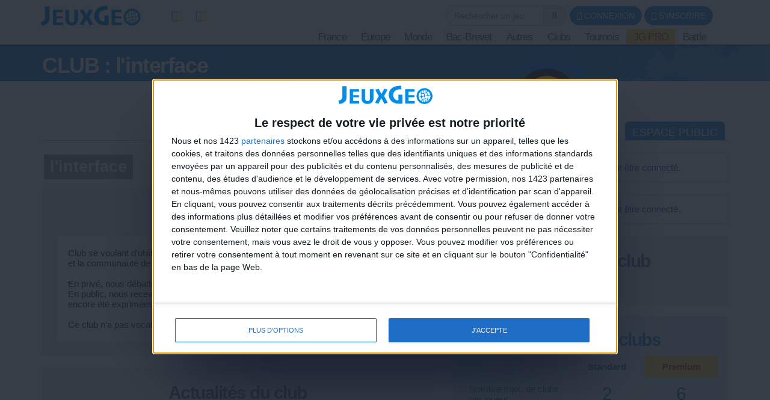

--- FILE ---
content_type: text/html; charset=UTF-8
request_url: https://jeux-geographiques.com/_pageid237_club_id=2101.html
body_size: 27850
content:
<!DOCTYPE html>
<html xmlns="http://www.w3.org/1999/xhtml" xml:lang="fr" lang="fr" xmlns:og="http://ogp.me/ns#"
      xmlns:fb="https://www.facebook.com/2008/fbml">
<head>


<meta http-equiv="Content-Type" content="text/html; charset=UTF-8" />
<meta name="description" content="Clubs. Site de jeux en ligne gratuits de géographie sans inscription. Testez vos connaissances sur le Monde, l'Europe, la France, la Belgique, le Québec..."/>
<meta name="Keywords" content="jeux gratuits, jeux, jeux en ligne, jeux flash, jeu, géographie, geographie, apprentissage, europe, monde, capitales, france, belgique"/>
<meta http-equiv="Content-Language" content="fr" />

<META HTTP-EQUIV="EXPIRES" CONTENT="Wed, 11 Feb 2026 23:10:53" />
<meta name="expires" content="Wed, 11 Feb 2026 23:10:53">


<meta name="viewport" content="width=device-width, initial-scale=1.0">




<meta name="robots" content="index, follow" />
<meta name="Revisit-After" content="15 days" />
<meta name="Distribution" content="Global" />
<meta name="Rating" content="General" />

<meta name="format-detection" content="telephone=no">

<!-- FAVICON -->
<link rel="apple-touch-icon" sizes="57x57" href="images/favicon/apple-icon-57x57.png">
<link rel="apple-touch-icon" sizes="60x60" href="images/favicon/apple-icon-60x60.png">
<link rel="apple-touch-icon" sizes="72x72" href="images/favicon/apple-icon-72x72.png">
<link rel="apple-touch-icon" sizes="76x76" href="images/favicon/apple-icon-76x76.png">
<link rel="apple-touch-icon" sizes="114x114" href="images/favicon/apple-icon-114x114.png">
<link rel="apple-touch-icon" sizes="120x120" href="images/favicon/apple-icon-120x120.png">
<link rel="apple-touch-icon" sizes="144x144" href="images/favicon/apple-icon-144x144.png">
<link rel="apple-touch-icon" sizes="152x152" href="images/favicon/apple-icon-152x152.png">
<link rel="apple-touch-icon" sizes="180x180" href="images/favicon/apple-icon-180x180.png">
<link rel="icon" type="image/png" sizes="192x192"  href="images/favicon/android-icon-192x192.png">
<link rel="icon" type="image/png" sizes="32x32" href="images/favicon/favicon-32x32.png">
<link rel="icon" type="image/png" sizes="96x96" href="images/favicon/favicon-96x96.png">
<link rel="icon" type="image/png" sizes="16x16" href="images/favicon/favicon-16x16.png">
<link rel="manifest" href="images/favicon/manifest.json">
<meta name="msapplication-TileColor" content="#ffffff">
<meta name="msapplication-TileImage" content="images/favicon/ms-icon-144x144.png">
<meta name="theme-color" content="#ffffff">
<!-- <link rel="SHORTCUT ICON" href="favicon.ico" /> -->


<!-- css rule to avoid the bottom-right bloc -->
<style>
#qc-cmp2-persistent-link{
  display:none; 
}
</style>

<!-- InMobi Choice. Consent Manager Tag v3.0 (for TCF 2.2) -->
<script type="text/javascript" async=true>

(function() {

  // CAUTION : not the original from quantcast !!!!!!!!!
  // The original code is :
  //     var host = window.location.hostname;
  //   => It causes google adsense to NOT display any ads on all our sites !!!
  //-----------------------------------
  var host = window.location.hostname.replace('www.',''); //'jeux-geographiques.com'; 


  var element = document.createElement('script');
  var firstScript = document.getElementsByTagName('script')[0];
  var url = 'https://cmp.inmobi.com'
    .concat('/choice/', 'fkndhWD1QnyJX', '/', host, '/choice.js?tag_version=V3');
  var uspTries = 0;
  var uspTriesLimit = 3;
  element.async = true;
  element.type = 'text/javascript';
  element.src = url;

  firstScript.parentNode.insertBefore(element, firstScript);

  function makeStub() {
    var TCF_LOCATOR_NAME = '__tcfapiLocator';
    var queue = [];
    var win = window;
    var cmpFrame;

    function addFrame() {
      var doc = win.document;
      var otherCMP = !!(win.frames[TCF_LOCATOR_NAME]);

      if (!otherCMP) {
        if (doc.body) {
          var iframe = doc.createElement('iframe');

          iframe.style.cssText = 'display:none';
          iframe.name = TCF_LOCATOR_NAME;
          doc.body.appendChild(iframe);
        } else {
          setTimeout(addFrame, 5);
        }
      }
      return !otherCMP;
    }

    function tcfAPIHandler() {
      var gdprApplies;
      var args = arguments;

      if (!args.length) {
        return queue;
      } else if (args[0] === 'setGdprApplies') {
        if (
          args.length > 3 &&
          args[2] === 2 &&
          typeof args[3] === 'boolean'
        ) {
          gdprApplies = args[3];
          if (typeof args[2] === 'function') {
            args[2]('set', true);
          }
        }
      } else if (args[0] === 'ping') {
        var retr = {
          gdprApplies: gdprApplies,
          cmpLoaded: false,
          cmpStatus: 'stub'
        };

        if (typeof args[2] === 'function') {
          args[2](retr);
        }
      } else {
        if(args[0] === 'init' && typeof args[3] === 'object') {
          args[3] = Object.assign(args[3], { tag_version: 'V3' });
        }
        queue.push(args);
      }
    }

    function postMessageEventHandler(event) {
      var msgIsString = typeof event.data === 'string';
      var json = {};

      try {
        if (msgIsString) {
          json = JSON.parse(event.data);
        } else {
          json = event.data;
        }
      } catch (ignore) {}

      var payload = json.__tcfapiCall;

      if (payload) {
        window.__tcfapi(
          payload.command,
          payload.version,
          function(retValue, success) {
            var returnMsg = {
              __tcfapiReturn: {
                returnValue: retValue,
                success: success,
                callId: payload.callId
              }
            };
            if (msgIsString) {
              returnMsg = JSON.stringify(returnMsg);
            }
            if (event && event.source && event.source.postMessage) {
              event.source.postMessage(returnMsg, '*');
            }
          },
          payload.parameter
        );
      }
    }

    while (win) {
      try {
        if (win.frames[TCF_LOCATOR_NAME]) {
          cmpFrame = win;
          break;
        }
      } catch (ignore) {}

      if (win === window.top) {
        break;
      }
      win = win.parent;
    }
    if (!cmpFrame) {
      addFrame();
      win.__tcfapi = tcfAPIHandler;
      win.addEventListener('message', postMessageEventHandler, false);
    }
  };

  makeStub();

  function makeGppStub() {
    const CMP_ID = 10;
    const SUPPORTED_APIS = [
      '2:tcfeuv2',
      '6:uspv1',
      '7:usnatv1',
      '8:usca',
      '9:usvav1',
      '10:uscov1',
      '11:usutv1',
      '12:usctv1'
    ];

    window.__gpp_addFrame = function (n) {
      if (!window.frames[n]) {
        if (document.body) {
          var i = document.createElement("iframe");
          i.style.cssText = "display:none";
          i.name = n;
          document.body.appendChild(i);
        } else {
          window.setTimeout(window.__gpp_addFrame, 10, n);
        }
      }
    };
    window.__gpp_stub = function () {
      var b = arguments;
      __gpp.queue = __gpp.queue || [];
      __gpp.events = __gpp.events || [];

      if (!b.length || (b.length == 1 && b[0] == "queue")) {
        return __gpp.queue;
      }

      if (b.length == 1 && b[0] == "events") {
        return __gpp.events;
      }

      var cmd = b[0];
      var clb = b.length > 1 ? b[1] : null;
      var par = b.length > 2 ? b[2] : null;
      if (cmd === "ping") {
        clb(
          {
            gppVersion: "1.1", // must be “Version.Subversion”, current: “1.1”
            cmpStatus: "stub", // possible values: stub, loading, loaded, error
            cmpDisplayStatus: "hidden", // possible values: hidden, visible, disabled
            signalStatus: "not ready", // possible values: not ready, ready
            supportedAPIs: SUPPORTED_APIS, // list of supported APIs
            cmpId: CMP_ID, // IAB assigned CMP ID, may be 0 during stub/loading
            sectionList: [],
            applicableSections: [-1],
            gppString: "",
            parsedSections: {},
          },
          true
        );
      } else if (cmd === "addEventListener") {
        if (!("lastId" in __gpp)) {
          __gpp.lastId = 0;
        }
        __gpp.lastId++;
        var lnr = __gpp.lastId;
        __gpp.events.push({
          id: lnr,
          callback: clb,
          parameter: par,
        });
        clb(
          {
            eventName: "listenerRegistered",
            listenerId: lnr, // Registered ID of the listener
            data: true, // positive signal
            pingData: {
              gppVersion: "1.1", // must be “Version.Subversion”, current: “1.1”
              cmpStatus: "stub", // possible values: stub, loading, loaded, error
              cmpDisplayStatus: "hidden", // possible values: hidden, visible, disabled
              signalStatus: "not ready", // possible values: not ready, ready
              supportedAPIs: SUPPORTED_APIS, // list of supported APIs
              cmpId: CMP_ID, // list of supported APIs
              sectionList: [],
              applicableSections: [-1],
              gppString: "",
              parsedSections: {},
            },
          },
          true
        );
      } else if (cmd === "removeEventListener") {
        var success = false;
        for (var i = 0; i < __gpp.events.length; i++) {
          if (__gpp.events[i].id == par) {
            __gpp.events.splice(i, 1);
            success = true;
            break;
          }
        }
        clb(
          {
            eventName: "listenerRemoved",
            listenerId: par, // Registered ID of the listener
            data: success, // status info
            pingData: {
              gppVersion: "1.1", // must be “Version.Subversion”, current: “1.1”
              cmpStatus: "stub", // possible values: stub, loading, loaded, error
              cmpDisplayStatus: "hidden", // possible values: hidden, visible, disabled
              signalStatus: "not ready", // possible values: not ready, ready
              supportedAPIs: SUPPORTED_APIS, // list of supported APIs
              cmpId: CMP_ID, // CMP ID
              sectionList: [],
              applicableSections: [-1],
              gppString: "",
              parsedSections: {},
            },
          },
          true
        );
      } else if (cmd === "hasSection") {
        clb(false, true);
      } else if (cmd === "getSection" || cmd === "getField") {
        clb(null, true);
      }
      //queue all other commands
      else {
        __gpp.queue.push([].slice.apply(b));
      }
    };
    window.__gpp_msghandler = function (event) {
      var msgIsString = typeof event.data === "string";
      try {
        var json = msgIsString ? JSON.parse(event.data) : event.data;
      } catch (e) {
        var json = null;
      }
      if (typeof json === "object" && json !== null && "__gppCall" in json) {
        var i = json.__gppCall;
        window.__gpp(
          i.command,
          function (retValue, success) {
            var returnMsg = {
              __gppReturn: {
                returnValue: retValue,
                success: success,
                callId: i.callId,
              },
            };
            event.source.postMessage(msgIsString ? JSON.stringify(returnMsg) : returnMsg, "*");
          },
          "parameter" in i ? i.parameter : null,
          "version" in i ? i.version : "1.1"
        );
      }
    };
    if (!("__gpp" in window) || typeof window.__gpp !== "function") {
      window.__gpp = window.__gpp_stub;
      window.addEventListener("message", window.__gpp_msghandler, false);
      window.__gpp_addFrame("__gppLocator");
    }
  };

  makeGppStub();

  var uspStubFunction = function() {
    var arg = arguments;
    if (typeof window.__uspapi !== uspStubFunction) {
      setTimeout(function() {
        if (typeof window.__uspapi !== 'undefined') {
          window.__uspapi.apply(window.__uspapi, arg);
        }
      }, 500);
    }
  };

  var checkIfUspIsReady = function() {
    uspTries++;
    if (window.__uspapi === uspStubFunction && uspTries < uspTriesLimit) {
      console.warn('USP is not accessible');
    } else {
      clearInterval(uspInterval);
    }
  };

  if (typeof window.__uspapi === 'undefined') {
    window.__uspapi = uspStubFunction;
    var uspInterval = setInterval(checkIfUspIsReady, 6000);
  }
})();
</script>
<!-- End InMobi Choice. Consent Manager Tag v3.0 (for TCF 2.2) -->
<!-- FACEBOOK OG -->
<meta content="https://www.jeux-geographiques.com/images/main/og_image_main.jpg" property="og:image" />
<meta property="og:image:width" content="1146" />
<meta property="og:image:height" content="600" />

<meta content="Clubs jeux gratuits" property="og:title" />
<meta content="jeux-geographiques.com : Site de jeux en ligne gratuits de géographie sans inscription. Testez vos connaissances sur le Monde, l'Europe, la France, la Belgique, le Québec..." property="og:description" />
<meta property="og:type" content="website" />
<meta property="og:site_name" content="jeux-geographiques.com" />
<meta property="fb:app_id" content="177860745598175" />
<meta property="og:url" content="https://www.jeux-geographiques.com//_pageid237_club_id=2101.html" />


<!-- TITLE -->
<title>jeux-geographiques.com jeux gratuits Clubs </title>





<!-- <link rel="stylesheet" href="https://maxcdn.bootstrapcdn.com/font-awesome/4.5.0/css/font-awesome.min.css">
 -->


<link rel="stylesheet" href="css/_compressor.css?nc=15" type="text/css"/>






<link rel="stylesheet" href="css/vpMain_mobile_005.css?nc=15" media="only screen and (max-width: 960px)">





<script>

	// For darkmode we need to get a cookie.
	// As we need to load the dark_mode_001.css very quickly,
	// I don't use my function getCookie() as js/vp/vpFunctions.02.06.js is 
	// still not loaded at this point of code.
	//-----------------------------------
	function getCookieDarkMode(cname){
		var name = cname + "=";
		var ca = document.cookie.split(';');
		for(var i = 0; i <ca.length; i++) {
		    var c = ca[i];
		    while (c.charAt(0) == ' ') {
		        c = c.substring(1);
		    }
		    if (c.indexOf(name) == 0) {
		        return c.substring(name.length, c.length);
		    }
		}
		return "";
	}
	function loadjscssfile(filename, filetype){
	    if (filetype=="js"){ //if filename is a external JavaScript file
	        var fileref=document.createElement('script')
	        fileref.setAttribute("type","text/javascript")
	        fileref.setAttribute("src", filename)
	    }
	    else if (filetype=="css"){ //if filename is an external CSS file
	        var fileref=document.createElement("link")
	        fileref.setAttribute("rel", "stylesheet")
	        fileref.setAttribute("type", "text/css")
	        fileref.setAttribute("href", filename)
	    }
	    if (typeof fileref!="undefined")
	        document.getElementsByTagName("head")[0].appendChild(fileref)
	}

	function loadDarkModeCssFile(){
		loadjscssfile('css/dark_mode_001.css?nc=15', 'css')
	}
	// Action
	//-----------------------------------
    var G_DARKMODE = getCookieDarkMode("darkMode");
    if (G_DARKMODE == 1){
    	loadDarkModeCssFile()
    }

</script>
<!-- <link rel="stylesheet" href="css/dark_mode_001.css"/> -->

<link rel="stylesheet" href="images/games_thumbs/_css/games_thumbs_048.css" type="text/css"/>


 	<link rel="stylesheet" href="plugins/vp_avatar_v2/assets/avatar_main_002.css">
	<link rel="stylesheet" href="plugins/vp_avatar_v2/assets/avatar_bg_002.css">
	<link rel="stylesheet" href="plugins/vp_avatar_v2/assets/avatar_bodies_002.css">
	<link rel="stylesheet" href="plugins/vp_avatar_v2/assets/avatar_glasses_002.css">
	<link rel="stylesheet" href="plugins/vp_avatar_v2/assets/avatar_beards_001.css">
	<link rel="stylesheet" href="plugins/vp_avatar_v2/assets/avatar_hats_001.css">
	<link rel="stylesheet" href="plugins/vp_avatar_v2/avatar_002.css">


<link rel="stylesheet" href="js/jquery-ui-1.12.1.dialog_autocomp/jquery-ui.min.css" type="text/css"/>




<script type="text/javascript">
	LANGCODE = "fr";
</script>






<!-- JS CACHE REPLACE IN -->
<!-- JS CACHE REPLACE OUT -->

	<script src="js/_compressor.js?nc=15"></script>









<!-- NO CACHE {_app/00_app_top.php[]}-->
<script>
	// Default value for the main var to discriminate App/not App;
	// Will be set to true if ($IS_APP){ } below.
	//-----------------------------------
	IS_APP = false;
	
</script>
	<script type="text/javascript">
		// Default values
		//-----------------------------------
		MOBILE_INSETS = {top:0, bottom:0, left:0, right:0};
		appMgr = false;
		let appd = function(str, options){}

	</script>
<div id='flashOverlay'></div>
<script type="text/javascript">
	/**
	 * Shows the flash overlay and cal the callback function.
	 * 
	 * Usage : showFlashOverlay(function(){ go2page(url);});
	 *
	 * @param      {Function}  callback  The callback
	 */
	function showFlashOverlay(callback){
		// if ($("#flashOverlay").hasClass('hidden')){
			$("#flashOverlay").removeClass('flashHidden');
			setTimeout(function() {
				if (typeof callback !== 'undefined') callback();
			}, 500);
		// }
		// $("#flashOverlay").fadeIn(200, function(){
		// 	if (typeof callback !== 'undefined') callback();
		// });

	}
	/**
	 * [hideFlashOverlay description]
	 * @return {[type]} [description]
	 */
	function hideFlashOverlay(callback){
		$("#flashOverlay").addClass('flashHidden');
		setTimeout(function() {
			if (typeof callback !== 'undefined') callback();
		}, 500);
		// $("#flashOverlay").fadeOut(200);		
	}
	// Show at start page load.
	//-----------------------------------
	if (typeof IS_APP !== 'undefined'){
		showFlashOverlay();
	}
	// Hide at end page load
	//-----------------------------------
	$(function(){
		hideFlashOverlay();
	});
	

</script>

<!-- /NO CACHE {_app/00_app_top.php[]}-->

<script src="js/sweetalert2.min.js"></script>
<script type="text/javascript">
	// sweet alert default settings.
	//-----------------------------------
	swalToast = Swal.mixin({
		toast: true,
		position: 'top',
		showConfirmButton: false,
		animation:false,
		customClass: "animated fadeInDown",
		timer: 3000
	});

	swal = Swal.mixin({
		animation:false,
		customClass: "animated fadeInDown",
	});

	$(function(){
		// Comented 250509 : do know why it has been commented.
		// $("#alert_all_pages_com").remove();
	});
</script>



<script src="js/jquery.timeago/jquery.timeago.min.js"></script>
<script src='js/jquery.timeago/locales/jquery.timeago.fr.js'></script>


	<script src="js/vp/MainVpJS_001.js?nc=15"></script>
	<script type="text/javascript">
		let mainVpJs;

		ONBOARDING_TUNNEL_ENABLED = true;
	OT_GAMES = [{"id":250,"special_id":"towns_fr_flash","url":"jeux-en-ligne-Villes-de-France-Flash-_pageid507.html"},{"id":253,"special_id":"reg_gq_eur_flash","url":"jeux-en-ligne-Pays-d-Europe-Flash_pageid512.html"},{"id":256,"special_id":"flags_quizz_flash","url":"jeux-en-ligne-Les-drapeaux-du-Monde-Flash-_pageid514.html"},{"id":252,"special_id":"towns_world_flash","url":"jeux-en-ligne-Villes-du-Monde-Flash-_pageid509.html"},{"id":255,"special_id":"reg_fr_regions_flash","url":"jeux-en-ligne-Regions-de-France-Flash-_pageid510.html"},{"id":254,"special_id":"reg_gq_afr_flash","url":"jeux-en-ligne-Pays-d-Afrique-Flash_pageid513.html"},{"id":251,"special_id":"towns_europa_flash","url":"jeux-en-ligne-Villes-d-Europe-Flash_pageid508.html"},{"id":257,"special_id":"capitals_quizz_flash","url":"jeux-en-ligne-Les-capitales-du-Monde-Flash-_pageid515.html"}];

		$(function(){
			mainVpJs = new MainVpJs();
			mainVpJs.init();
		});
		
	</script>

	


			<div style='display:none;'>
			<div id='LANG_OTunnel_popup_title_1'>Tu veux jouer à un jeu ?</div>
			<div id='LANG_OTunnel_popup_main_text_1'>Voilà 3 jeux parfaits pour commencer sur jeuxGéo.<br>Choisis en un !</div>

			<div id='LANG_OTunnel_popup_title_2'>On continue ?</div>
			<div id='LANG_OTunnel_popup_main_text_2'>Voici 3 autres jeux parfaits pour poursuivre l'aventure.<br>Choisis en un !</div>

			<div id='LANG_OTunnel_popup_title_3'>Encore un autre ?</div>
			<div id='LANG_OTunnel_popup_main_text_3'>Voilà encore des jeux spécialement pour toi.<br>Choisis en un !</div>

			<div id='LANG_OTunnel_popup_title_4'>Tu en veux encore ?</div>
			<div id='LANG_OTunnel_popup_main_text_4'>C'est le moment de t'inscrire pour jouer sans limitation, mais aussi créer ton avatar, participer à des tournois, écrire des commentaires, et tout et tout...</div>
			<div id='LANG_OTunnel_popup_btn_signup'>Je m'inscris !</div>
		</div>
		

<script type="text/javascript">
/**
 * internet explorer detection and marker
 * Add the class "ie" in the html tag for ie browser.
 * Add "ie10" for ie browser upper than ie9.
 * Use : http://netrenderer.com/index.php for tests.
 */
	var uA = navigator.userAgent;
    var browser = null;
    var ieVersion = null;

    if (uA.indexOf('MSIE 6') >= 0) {
        browser = 'IE';
        ieVersion = 6;
    }
    if (uA.indexOf('MSIE 7') >= 0) {
        browser = 'IE';
        ieVersion = 7;
    }
    if (document.documentMode) { // as of IE8
        browser = 'IE';
        ieVersion = document.documentMode;
    }
        var htmlTag = document.documentElement;
    if (browser == 'IE')
        htmlTag.className += ' ie';
    if (browser == 'IE' && ieVersion > 9)
        htmlTag.className += ' ie10';
</script>


<script type="text/javascript">
	/**
	 * [game_stars_refresh description]
	 * @param  STRING parent_dom_string : To avoid a mass refresh of all the gamethumbs in the page. should be "#id_of_parent" or ".class_of_parent" or "body"...
	 * @return {[type]}                   [description]
	 */
	function game_stars_refresh(parent_jq_selector){

		// If the user is not connected we display no game stars
		//-----------------------------------
		if(isset(IS_MEMBER) == false || IS_MEMBER == false){
			return "not_connected";
		}

		// Default
		//-----------------------------------
		if (!isset(parent_jq_selector)) parent_jq_selector = 'body';

		// For the thumbs in the APP :I can't figure out how to build
		// a selector for .game_thumb and .appGameThumb inside parent_jq_selector.
		// So I divide the job.
		//-----------------------------------
		let aGameThumbsForStars = [];
		$(".game_thumb", parent_jq_selector).each(function(){
			aGameThumbsForStars.push($(this));
		});
		$(".appGameThumb", parent_jq_selector).each(function(){
			aGameThumbsForStars.push($(this));
		});

		// Dom scan.
		//-----------------------------------
		aGameThumbsForStars.map((o) => {

			// To avoid a two times stars add on one thumb.
			//-----------------------------------
			if ($(".game_stars", o).length > 0) return;
			
			var game_special_id = $(".game_special_id", o).text();
			var score_max = $(".game_score_max", o).text();

			// The array
			//-----------------------------------
			var a_scores;

			if (isset(USER_SCORES)){
				a_scores = USER_SCORES;
			}

			// We may need to display stars from another array (userprofile page for example). In this case the game_thumb has a class "stars_from_alt_array" and another array has been defined : "a_scores_for_stars".
			//-----------------------------------
			if (o.hasClass("stars_from_alt_array")){
				if (isset(a_scores_for_stars)){
					a_scores = a_scores_for_stars;
				}
			}

			// If no array is set
			//-----------------------------------
			if (!isset(a_scores)){ return;}
			
			var user_score;
			if (isset(a_scores[game_special_id])){
				user_score = a_scores[game_special_id].value;
			}else{
				user_score = 0;
			}
			


			// The stars
			//-----------------------------------
			var star_str = "<i class='fa fa-star grey'></i><i class='fa fa-star grey'></i><i class='fa fa-star grey'></i>";
			
			if (user_score > score_max * 0.85){
				star_str = "<i class='fa fa-star'></i><i class='fa fa-star'></i><i class='fa fa-star'></i>";
			}else if (user_score > score_max * 0.70){
				star_str = "<i class='fa fa-star'></i><i class='fa fa-star'></i><i class='fa fa-star grey'></i>";
			}else if (user_score > score_max * 0.50){
				star_str = "<i class='fa fa-star'></i><i class='fa fa-star grey'></i><i class='fa fa-star grey'></i>";
			}

			// no stars if the score_max == 0
			//-----------------------------------
			if ( score_max == 0){ star_str = ""; }

			o.append("<div class='game_stars'>"+star_str+"</span>");

		});
	}
	// At page load
	//-----------------------------------
	$(function(){
		
		game_stars_refresh("body");

	});
</script>

<script type="text/javascript">
	// Give the action to the bootstrap tooltips. Note : we must avoir to download the jqueryUI tooltips resources as they are in conflict with the bootstrap one.
	// USAGE : data-toggle='tooltip' data-placement='bottom' title=''
	//-----------------------------------
	function tooltips_refresh(){
	  	$('[data-toggle="tooltip"]').tooltip();
	}
	// At page load
	//-----------------------------------
	$(function() {
		tooltips_refresh();
	})
</script>




	<!-- Google tag (gtag.js) -->
	<script async src="https://www.googletagmanager.com/gtag/js?id=G-H2GCL27KN1"></script>
	<script>
	  window.dataLayer = window.dataLayer || [];
	  function gtag(){dataLayer.push(arguments);}
	  gtag('js', new Date());

	  gtag('config', 'G-H2GCL27KN1');
	</script>

	





</head>


<body class=''>




	<script>
	$(function(){
		avatar_refresh();
	});
	</script>







<script language="javascript">
// 	TOP PAGE
//--------------------------------------------------------------------
function init_top_page_button(){
		//$( '#top_page_button' ).draggable();

		$(window).scroll(function () {
			 if ( $(document).scrollTop() < 200 && $('#top_page_bloc').is(":visible") ){
				$( '#top_page_bloc' ).fadeOut('fast'); 
			 }else if( $(document).scrollTop() > 200 && !$('#top_page_bloc').is(":visible") ){
				 $( '#top_page_bloc' ).fadeIn('fast');
			 }
		});
		
		
		scrollWin = function (obj_id){
			$('html,body').animate({
				scrollTop: $("#"+obj_id).offset().top
			}, 500, "");
		}
	
}

</script>


<a id="top"></a>
<div id='top_page_bloc'><a id='top_page_button' class="btn btn-primary" href='javascript:void(0);' onclick='javascript:scrollWin("top");'><i class="fa fa-arrow-up"></i></a></div>
<script language="javascript">$(function(){init_top_page_button();});</script>


<div id="debug" style="display:none;"></div>
<div id="content_result" style="display:none;"></div>


<div id='page_id' style='display:none;'>237</div>



<!-- ############### WRAPPER ################ -->
<div class="wrapper ">






		<!-- NAVBAR -->
        <nav id="main_navbar" class="navbar navbar-default navbar-fixed-top_ZZ  " role="navigation"
			 >

        	<div class="container">
        		<!-- LOGIN -->
        		
        		<div class='topbar'>
					
					<!-- LOGO and menu -->
	        		<div class="vp_navbar-header">

						<!-- LOGO -->
			            <a href="https://www.jeux-geographiques.com/" class="navbar-brand navbar-logo navbar-logo-bigger">
			                <img src="images/main/logo_site_2023.png" id="imgLogo" alt="">
			            </a>



			            

<div id='simple_notification_bloc'>
	<ul id='simple_notification_bloc_inner'>


	<li>
		<div class='new_blog_news_notification'>
			<a href='jeux-en-ligne-Blog-La-Coupe-du-Site-2026-s-approche-_pageid626.html'
				id='btn_new_blog_news_notification'
				title="Nouvel article dans le blog" 
				data-toggle="tooltip" 
				data-placement="bottom"
				onclick="" >
				<span class="fa-stack">
				  <i class='fa fa-rss'></i>
				  <i class="fa fa-exclamation-circle fa-stack-1x fa-new_icon fa-inverse"></i>
				</span>
			</a>
		</div>
	</li>

		<li>
			<div class='current_img_question_notification'>
				<a href='jeux-en-ligne-L-image-mystere-_pageid333.html'
					id='btn_current_img_question_notification'
					title="Une Image Mystère est en cours" 
					data-toggle="tooltip" 
					data-placement="bottom"
					onclick="" >
					<span class="fa-stack">
					  <i class='fa fa-image'></i>
					  <i class="fa fa-exclamation-circle fa-stack-1x fa-new_icon fa-inverse"></i>
					</span>
				</a>
			</div>
		</li>


		
	</ul>
</div>




			            <div id='game_search_in_navbar_header'>
    <div id="form_game_search_bloc" class=''  >

      <div id='form_game_search_bloc_text'>
                      </div>

        <form id="form_game_search20156156"  method="GET" action='' >
          <div class='input-group'>
            <input type="text" name="game" id="tf_game_search20156156" class="form-control" placeholder="Rechercher un jeu"  value=""/> 
            <span class="input-group-addon"><i class="fa fa-search"></i></span>
          </div>

        </form>

                <div id='game_search_and_go_content_result20156156' style='display:none;'></div>

      </div>
   

    <script language="javascript">
      //----------------------------------------------------------
      // Game search and go to page
      //----------------------------------------------------------  
      /**
       * [game_search_and_go_autocomplete_init description]
       * @return {[type]} [description]
       */
      function game_search_and_go_autocomplete_init20156156(){
        $( "#tf_game_search20156156" ).autocomplete({
          source: "plugins/vp_game_search/00_game_search_autocomplete.php?field=name",
          minLength: 3,
          select: function( event, ui ) {
            $( "#tf_game_search20156156" ).hide();
            go_to_game_page(ui.item.value);
          }
        }); 
      }
      /**
       * [go_to_game_page description]
       * @param  {[type]} game_id [description]
       * @return {[type]}         [description]
       */
      function go_to_game_page(game_id){
          $("#game_search_and_go_content_result20156156").load("plugins/vp_game_search/02_game_page_url_form_id.php?game_id="+game_id, function(){
                go2page($("#game_search_and_go_content_result20156156").text());
          });
      }


      //----------------------------------------------------------
      // Init call
      //----------------------------------------------------------
      game_search_and_go_autocomplete_init20156156();


    </script>




</div>
	        			
						<!-- login buttons -->
						<!-- NO CACHE {plugins/vp_login/vp_login_form.php[]}-->
<div id="login_form_bloc">

		<div></div>
	<button id="login_popover_button" class="btn btn-primary" data-placement="bottom" data-toggle="popover" data-container="body" type="button" data-original-title="" title="" data-trigger="focus">
					<i class="fa fa-user"></i>
					CONNEXION</button>

	<button id="register_button" class="btn btn-primary" onclick="go2page('-register_pageid57.html')">
					<i class="fa fa-plus"></i>
					S'INSCRIRE</button>



	
	<div id='login_assets_for_html_content' style='display:none;'>

		<div id='login_win_outer'>

			<form name="formlogin" action="plugins/vp_login/vp_login_verif.php" method="post">



				<div class="form-group">
					<label class="control-label sr-only" for="inpName">Email</label>

					<div class="input-group">
						<input type="text" placeholder="Pseudo" id="inpName" name="login" class="form-control">
						<span class="input-group-addon"><i class="fa fa-user"></i></span>
					</div>

				</div>
				<div class="form-group">
					<label class="control-label sr-only" for="inpPass">Password</label>

					<div class="input-group">
						<input type="password" placeholder="Mot de Passe" id="inpPass" name="pass" class="form-control">
						<span class="input-group-addon"><i class="fa fa-lock"></i></span>
					</div>

				</div>
				<div class="form-group">
					<div class="pull-left">
						<label id="cb_keep_login" class="fancy-checkbox">
							<input type="checkbox" id='cb_login_remember' name="remember" value="1" checked="checked">
							<span>Rester identifié</span>
						</label>
					</div>
					<div class="pull-right">
						<button type="submit" id="login_submit_button" class="btn btn-primary">ENVOYER</button>
					</div>

				</div>

			</form>
			<div class="clearfix"></div>
			<hr>
			<div class="form-group">
				<p>
					<a href="-register_pageid57.html"><strong>S'INSCRIRE</strong></a><br>
					<a href="Mot-de-passe-oublie-Formulaire-_pageid61.html">Mot de passe oublié ?</a>
				</p>
			</div>

			
			
			<button type="button" class="close close_login_popover" onclick="javascript:$('#login_popover_button').popover('hide');"><span aria-hidden="true">&times;</span></button>
	</div>
</div>

	

</div>

<!-- /NO CACHE {plugins/vp_login/vp_login_form.php[]}-->

	        			<!-- BUTTON FOR COLLAPSED MENU -->
	        			<button class="navbar-toggle collapsed" data-target="#main-nav" data-toggle="collapse"  type="button">
			            	<span class="sr-only">Toggle Navigation</span>
							<i class="fa fa-bars"></i>
						</button>


						
					</div>
					<!-- MENU -->
					

<!-- MAIN NAVIGATION -->
    <div id='main-nav' class='navbar-collapse collapse navbar-mega-menu'>

    <ul class='nav navbar-nav navbar-right'>
   

    <div id="form_game_search_bloc" class=''  >

      <div id='form_game_search_bloc_text'>
                      </div>

        <form id="form_game_search39687925"  method="GET" action='' >
          <div class='input-group'>
            <input type="text" name="game" id="tf_game_search39687925" class="form-control" placeholder="Rechercher un jeu"  value=""/> 
            <span class="input-group-addon"><i class="fa fa-search"></i></span>
          </div>

        </form>

                <div id='game_search_and_go_content_result39687925' style='display:none;'></div>

      </div>
   

    <script language="javascript">
      //----------------------------------------------------------
      // Game search and go to page
      //----------------------------------------------------------  
      /**
       * [game_search_and_go_autocomplete_init description]
       * @return {[type]} [description]
       */
      function game_search_and_go_autocomplete_init39687925(){
        $( "#tf_game_search39687925" ).autocomplete({
          source: "plugins/vp_game_search/00_game_search_autocomplete.php?field=name",
          minLength: 3,
          select: function( event, ui ) {
            $( "#tf_game_search39687925" ).hide();
            go_to_game_page(ui.item.value);
          }
        }); 
      }
      /**
       * [go_to_game_page description]
       * @param  {[type]} game_id [description]
       * @return {[type]}         [description]
       */
      function go_to_game_page(game_id){
          $("#game_search_and_go_content_result39687925").load("plugins/vp_game_search/02_game_page_url_form_id.php?game_id="+game_id, function(){
                go2page($("#game_search_and_go_content_result39687925").text());
          });
      }


      //----------------------------------------------------------
      // Init call
      //----------------------------------------------------------
      game_search_and_go_autocomplete_init39687925();


    </script>




<li class='dropdown mega-menu'>
	                        <a  href="#"  class='dropdown-toggle  mega_menu#_special/mega_menu/00_01_mega_menu_france.php' data-toggle='dropdown' aria-expanded='false'>France <i class='fa fa-angle-down '></i></a>
	                        
	                        <ul class="dropdown-menu mega-menu-container">
								<li>
									<div class="mega-menu-content">
		<div class="row">
											
<!-- FRANCE    -->
  
   
   
        <div class="col-md-3 column">
           <h5>Villes de France</h5>
            <a  href="jeux-en-ligne-Jeu-Villes-de-France-_pageid39.html" title=" Jeu : Villes de France"  class='game_thumb  thumb img '><div class='game_thumb_img towns_fr'></div><div class='game_id' style='display:none;'>176</div>
			<div class='game_special_id' style='display:none;'>towns_fr</div>
			<div class='game_score_max' style='display:none;'>107942</div></a>            <a  href="jeux-en-ligne-Jeu-Villes-de-France-Junior-_pageid40.html" title=" Jeu : Villes de France Junior"  class='game_thumb  thumb img '><div class='game_thumb_img towns_fr_jr'></div><div class='game_id' style='display:none;'>2</div>
			<div class='game_special_id' style='display:none;'>towns_fr_jr</div>
			<div class='game_score_max' style='display:none;'>109417</div></a> 
            <a  href="jeux-en-ligne-Villes-de-France-Expert-_pageid359.html" title=" Villes de France Expert"  class='game_thumb  thumb img premium_only'><div class='game_thumb_img towns_fr_exp'></div><div class='game_id' style='display:none;'>1</div>
			<div class='game_special_id' style='display:none;'>towns_fr_exp</div>
			<div class='game_score_max' style='display:none;'>108039</div></a>            <br />
            <a  href="jeux-en-ligne-Jeu-Villes-de-France-Precision-_pageid87.html" title=" Jeu : Villes de France Précision"  class='game_thumb  thumb img premium_only'><div class='game_thumb_img towns_fr_precis'></div><div class='game_id' style='display:none;'>18</div>
			<div class='game_special_id' style='display:none;'>towns_fr_precis</div>
			<div class='game_score_max' style='display:none;'>57986</div></a>            <a  href="jeux-en-ligne-Jeu-Villes-de-France-Transports-_pageid151.html" title="  Jeu : Villes de France Transports"  class='game_thumb  thumb img premium_only'><div class='game_thumb_img towns_fr_transports_iftim'></div><div class='game_id' style='display:none;'>72</div>
			<div class='game_special_id' style='display:none;'>towns_fr_transports_iftim</div>
			<div class='game_score_max' style='display:none;'>111461</div></a>   

            <h5>G&eacute;ographie physique</h5>
            <a  href="jeux-en-ligne-Jeu-Geographie-physique-de-France-_pageid74.html" title="  Jeu : Géographie physique de France"  class='game_thumb  thumb img premium_only'><div class='game_thumb_img reg_fr_phy'></div><div class='game_id' style='display:none;'>16</div>
			<div class='game_special_id' style='display:none;'>reg_fr_phy</div>
			<div class='game_score_max' style='display:none;'>152920</div></a>            <a  href="jeux-en-ligne-Jeu-Fleuves-et-rivieres-de-France-_pageid42.html" title=" Jeu : Fleuves et rivières de France"  class='game_thumb  thumb img premium_only'><div class='game_thumb_img fr_fleuves'></div><div class='game_id' style='display:none;'>4</div>
			<div class='game_special_id' style='display:none;'>fr_fleuves</div>
			<div class='game_score_max' style='display:none;'>228050</div></a>  
            
        </div>

        <div class="col-md-3 column">
            <h5 class="titre_long">D&eacute;partements et r&eacute;gions</h5>
            <a  href="jeux-en-ligne-Jeu-Departements-francais-_pageid41.html" title=" Jeu : Départements français"  class='game_thumb  thumb img '><div class='game_thumb_img reg_dep_fr'></div><div class='game_id' style='display:none;'>50</div>
			<div class='game_special_id' style='display:none;'>reg_dep_fr</div>
			<div class='game_score_max' style='display:none;'>184529</div></a>            <a  href="jeux-en-ligne-Regions-de-France-2016-_pageid373.html" title=" Régions de France 2016"  class='game_thumb  thumb img '><div class='game_thumb_img reg_FR2016'></div><div class='game_id' style='display:none;'>189</div>
			<div class='game_special_id' style='display:none;'>reg_FR2016</div>
			<div class='game_score_max' style='display:none;'>150360</div></a>            <a  href="jeux-en-ligne-Jeu-Regions-de-France-_pageid127.html" title=" Jeu : Régions de France avant 2016"  class='game_thumb  thumb img premium_only'><div class='game_thumb_img reg_fr'></div><div class='game_id' style='display:none;'>51</div>
			<div class='game_special_id' style='display:none;'>reg_fr</div>
			<div class='game_score_max' style='display:none;'>162727</div></a>            <a  href="jeux-en-ligne-Quiz-Departements-et-prefectures-_pageid216.html" title=" Quiz : Départements et préfectures"  class='game_thumb  thumb img premium_only'><div class='game_thumb_img quizz_dep_fr'></div><div class='game_id' style='display:none;'>100</div>
			<div class='game_special_id' style='display:none;'>quizz_dep_fr</div>
			<div class='game_score_max' style='display:none;'>57258</div></a>            <a  href="jeux-en-ligne-Quel-est-ce-departement-_pageid560.html" title=" Quel est ce département ?"  class='game_thumb  thumb img '><div class='game_thumb_img quiz_quelDep'></div><div class='game_id' style='display:none;'>273</div>
			<div class='game_special_id' style='display:none;'>quiz_quelDep</div>
			<div class='game_score_max' style='display:none;'>50000</div></a>

             <h5>Gastronomie</h5>
            <a  href="jeux-en-ligne-Jeu-Vignobles-de-France-_pageid88.html" title=" Jeu : Vignobles de France"  class='game_thumb  thumb img premium_only'><div class='game_thumb_img vin_fr'></div><div class='game_id' style='display:none;'>19</div>
			<div class='game_special_id' style='display:none;'>vin_fr</div>
			<div class='game_score_max' style='display:none;'>107311</div></a>            <a  href="jeux-en-ligne-Quiz-les-fromages-de-France-_pageid436.html" title=" Quiz les fromages de France"  class='game_thumb  thumb img premium_only'><div class='game_thumb_img quizz_fromages_fr'></div><div class='game_id' style='display:none;'>220</div>
			<div class='game_special_id' style='display:none;'>quizz_fromages_fr</div>
			<div class='game_score_max' style='display:none;'>50000</div></a>
            
        </div>

        <div class="col-md-3 column">
           <h5>R&eacute;gions naturelles</h5>
            <a  href="jeux-en-ligne-Regions-naturelles-de-France-le-Nord-Est-_pageid374.html" title=" Régions naturelles de France - le Nord-Est"  class='game_thumb  thumb img premium_only'><div class='game_thumb_img reg_fr_regNat_NE'></div><div class='game_id' style='display:none;'>190</div>
			<div class='game_special_id' style='display:none;'>reg_fr_regNat_NE</div>
			<div class='game_score_max' style='display:none;'>126558</div></a>            <a  href="jeux-en-ligne-Regions-naturelles-de-France-le-Nord-Ouest-_pageid375.html" title=" Régions naturelles de France - le Nord-Ouest"  class='game_thumb  thumb img premium_only'><div class='game_thumb_img reg_fr_regNat_NO'></div><div class='game_id' style='display:none;'>191</div>
			<div class='game_special_id' style='display:none;'>reg_fr_regNat_NO</div>
			<div class='game_score_max' style='display:none;'>126520</div></a>            <a  href="jeux-en-ligne-Regions-naturelles-de-France-le-Sud-Est-_pageid376.html" title=" Régions naturelles de France - le Sud-Est"  class='game_thumb  thumb img premium_only'><div class='game_thumb_img reg_fr_regNat_SE'></div><div class='game_id' style='display:none;'>192</div>
			<div class='game_special_id' style='display:none;'>reg_fr_regNat_SE</div>
			<div class='game_score_max' style='display:none;'>126005</div></a>            <a  href="jeux-en-ligne-Regions-naturelles-de-France-le-Sud-Ouest-_pageid377.html" title=" Régions naturelles de France - le Sud-Ouest"  class='game_thumb  thumb img premium_only'><div class='game_thumb_img reg_fr_regNat_SO'></div><div class='game_id' style='display:none;'>193</div>
			<div class='game_special_id' style='display:none;'>reg_fr_regNat_SO</div>
			<div class='game_score_max' style='display:none;'>125413</div></a>
            <h5>Métropoles</h5>
            <a  href="jeux-en-ligne-Jeu-Paris-et-Petite-Couronne-_pageid155.html" title=" Jeu : Paris et Petite Couronne"  class='game_thumb  thumb img premium_only'><div class='game_thumb_img reg_paris_pc'></div><div class='game_id' style='display:none;'>74</div>
			<div class='game_special_id' style='display:none;'>reg_paris_pc</div>
			<div class='game_score_max' style='display:none;'>181014</div></a>            <a  href="jeux-en-ligne-Lyon-_pageid483.html" title=" Lyon"  class='game_thumb  thumb img premium_only'><div class='game_thumb_img reg_fr_lyon'></div><div class='game_id' style='display:none;'>244</div>
			<div class='game_special_id' style='display:none;'>reg_fr_lyon</div>
			<div class='game_score_max' style='display:none;'>170000</div></a>            <a  href="jeux-en-ligne-Marseille-_pageid482.html" title=" Marseille"  class='game_thumb  thumb img premium_only'><div class='game_thumb_img reg_fr_marseille'></div><div class='game_id' style='display:none;'>243</div>
			<div class='game_special_id' style='display:none;'>reg_fr_marseille</div>
			<div class='game_score_max' style='display:none;'>170000</div></a>             
        </div>

        <div class="col-md-3 column">
             <h5>Autres</h5>
            <a  href="jeux-en-ligne-Tresors-du-patrimoine-francais-_pageid361.html" title=" Trésors du patrimoine français"  class='game_thumb  thumb img premium_only'><div class='game_thumb_img towns_fr_tresors'></div><div class='game_id' style='display:none;'>178</div>
			<div class='game_special_id' style='display:none;'>towns_fr_tresors</div>
			<div class='game_score_max' style='display:none;'>107492</div></a>            <br><br>
            <a  href="jeux-en-ligne-Jeu-GeoReunion-_pageid195.html" title=" Jeu : GéoRéunion"  class='game_thumb  thumb img premium_only'><div class='game_thumb_img geo_reunion'></div><div class='game_id' style='display:none;'>91</div>
			<div class='game_special_id' style='display:none;'>geo_reunion</div>
			<div class='game_score_max' style='display:none;'>169730</div></a>            <a  href="jeux-en-ligne-iles-de-la-Polynesie-Francaise-_pageid526.html" title=" Îles de la Polynésie Française"  class='game_thumb  thumb img '><div class='game_thumb_img towns_polyFra'></div><div class='game_id' style='display:none;'>264</div>
			<div class='game_special_id' style='display:none;'>towns_polyFra</div>
			<div class='game_score_max' style='display:none;'>105000</div></a>            <br><br>
            <a  href="jeux-en-ligne-Les-Alpes-francaises_pageid389.html" title=" Les Alpes françaises"  class='game_thumb  thumb img premium_only'><div class='game_thumb_img reg_fr_alpes'></div><div class='game_id' style='display:none;'>196</div>
			<div class='game_special_id' style='display:none;'>reg_fr_alpes</div>
			<div class='game_score_max' style='display:none;'>219701</div></a>            <a  href="jeux-en-ligne-Villes-francaises-de-Mediterranee-_pageid494.html" title=" Villes CROSSMED"  class='game_thumb  thumb img '><div class='game_thumb_img towns_crossmed'></div><div class='game_id' style='display:none;'>249</div>
			<div class='game_special_id' style='display:none;'>towns_crossmed</div>
			<div class='game_score_max' style='display:none;'>105000</div></a>            
            <a  href="jeux-en-ligne-Jeu-Autoroutes-de-France-_pageid152.html" title=" Jeu : Autoroutes de France"  class='game_thumb  thumb img premium_only'><div class='game_thumb_img reg_autoroutes_fr'></div><div class='game_id' style='display:none;'>73</div>
			<div class='game_special_id' style='display:none;'>reg_autoroutes_fr</div>
			<div class='game_score_max' style='display:none;'>144615</div></a>


           
            <!-- <a  href="jeux-geographiques-Les-fromages-de-France-_pageid80.html" title="jeux quizz gratuits de g&eacute;ographie Les Fromages de France"  ><img 
            src="images/stories/jeux/jeux_from_fr.jpg" border="0" alt="jeux g&eacute;ographiques Les fromages de France" width="160" class=" thumb"/></a> -->

        </div>
        
       
      </div>

      <div class="row">
          <br>
      </div>
     
      <div class="row">
            	
              <div class='col-md-3 column'><h5>Villes par r&eacute;gions</h5><a  href="jeux-en-ligne-Villes-du-Nord-Pas-de-Calais-_pageid314.html" title=" Villes du Nord-Pas-de-Calais"  class='game_thumb  thumb img premium_only'><div class='game_thumb_img towns_rfr_npc'></div><div class='game_id' style='display:none;'>145</div>
			<div class='game_special_id' style='display:none;'>towns_rfr_npc</div>
			<div class='game_score_max' style='display:none;'>110018</div></a><a  href="jeux-en-ligne-Villes-de-Picardie-_pageid341.html" title=" Villes de Picardie"  class='game_thumb  thumb img premium_only'><div class='game_thumb_img towns_rfr_pic'></div><div class='game_id' style='display:none;'>162</div>
			<div class='game_special_id' style='display:none;'>towns_rfr_pic</div>
			<div class='game_score_max' style='display:none;'>110548</div></a><a  href="jeux-en-ligne-Villes-de-Normandie-_pageid315.html" title=" Villes de Normandie"  class='game_thumb  thumb img premium_only'><div class='game_thumb_img towns_rfr_nor'></div><div class='game_id' style='display:none;'>146</div>
			<div class='game_special_id' style='display:none;'>towns_rfr_nor</div>
			<div class='game_score_max' style='display:none;'>109296</div></a><a  href="jeux-en-ligne-Villes-d-ile-de-France-_pageid320.html" title=" Villes d'Île-de-France"  class='game_thumb  thumb img premium_only'><div class='game_thumb_img towns_rfr_idf'></div><div class='game_id' style='display:none;'>151</div>
			<div class='game_special_id' style='display:none;'>towns_rfr_idf</div>
			<div class='game_score_max' style='display:none;'>108469</div></a><a  href="jeux-en-ligne-Villes-de-Champagne-Ardenne-_pageid343.html" title=" Villes de Champagne-Ardenne"  class='game_thumb  thumb img premium_only'><div class='game_thumb_img towns_rfr_cha'></div><div class='game_id' style='display:none;'>164</div>
			<div class='game_special_id' style='display:none;'>towns_rfr_cha</div>
			<div class='game_score_max' style='display:none;'>109867</div></a></div><div class='col-md-3 column'><h5>&nbsp;</h5><a  href="jeux-en-ligne-Villes-d-Alsace-et-de-Lorraine-_pageid313.html" title=" Villes d'Alsace et de Lorraine"  class='game_thumb  thumb img premium_only'><div class='game_thumb_img towns_rfr_lor'></div><div class='game_id' style='display:none;'>144</div>
			<div class='game_special_id' style='display:none;'>towns_rfr_lor</div>
			<div class='game_score_max' style='display:none;'>109164</div></a><a  href="jeux-en-ligne-Villes-de-Bretagne-_pageid309.html" title=" Villes de Bretagne"  class='game_thumb  thumb img premium_only'><div class='game_thumb_img towns_rfr_bre'></div><div class='game_id' style='display:none;'>140</div>
			<div class='game_special_id' style='display:none;'>towns_rfr_bre</div>
			<div class='game_score_max' style='display:none;'>110392</div></a><a  href="jeux-en-ligne-Villes-de-Poitou-Charentes-_pageid342.html" title=" Villes de Poitou-Charentes"  class='game_thumb  thumb img premium_only'><div class='game_thumb_img towns_rfr_poi'></div><div class='game_id' style='display:none;'>163</div>
			<div class='game_special_id' style='display:none;'>towns_rfr_poi</div>
			<div class='game_score_max' style='display:none;'>108354</div></a><a  href="jeux-en-ligne-Villes-du-Centre-_pageid319.html" title=" Villes du Centre"  class='game_thumb  thumb img premium_only'><div class='game_thumb_img towns_rfr_cen'></div><div class='game_id' style='display:none;'>150</div>
			<div class='game_special_id' style='display:none;'>towns_rfr_cen</div>
			<div class='game_score_max' style='display:none;'>108153</div></a><a  href="jeux-en-ligne-Villes-de-Bourgogne-et-de-Franche-Comte-_pageid322.html" title=" Villes de Bourgogne et de Franche-Comté"  class='game_thumb  thumb img premium_only'><div class='game_thumb_img towns_rfr_bou'></div><div class='game_id' style='display:none;'>152</div>
			<div class='game_special_id' style='display:none;'>towns_rfr_bou</div>
			<div class='game_score_max' style='display:none;'>109072</div></a></div><div class='col-md-3 column'><h5>&nbsp;</h5><a  href="jeux-en-ligne-Villes-de-Rhone-Alpes-_pageid311.html" title=" Villes de Rhône-Alpes"  class='game_thumb  thumb img premium_only'><div class='game_thumb_img towns_rfr_rho'></div><div class='game_id' style='display:none;'>142</div>
			<div class='game_special_id' style='display:none;'>towns_rfr_rho</div>
			<div class='game_score_max' style='display:none;'>108843</div></a><a  href="jeux-en-ligne-Villes-des-Pays-de-la-Loire-_pageid318.html" title=" Villes des Pays de la Loire"  class='game_thumb  thumb img premium_only'><div class='game_thumb_img towns_rfr_pdl'></div><div class='game_id' style='display:none;'>149</div>
			<div class='game_special_id' style='display:none;'>towns_rfr_pdl</div>
			<div class='game_score_max' style='display:none;'>109888</div></a><a  href="jeux-en-ligne-Villes-d-Auvergne-et-du-Limousin-_pageid340.html" title=" Villes d'Auvergne et du Limousin"  class='game_thumb  thumb img premium_only'><div class='game_thumb_img towns_rfr_auv'></div><div class='game_id' style='display:none;'>161</div>
			<div class='game_special_id' style='display:none;'>towns_rfr_auv</div>
			<div class='game_score_max' style='display:none;'>109127</div></a><a  href="jeux-en-ligne-Villes-d-Aquitaine-_pageid312.html" title=" Villes d'Aquitaine"  class='game_thumb  thumb img premium_only'><div class='game_thumb_img towns_rfr_aqu'></div><div class='game_id' style='display:none;'>143</div>
			<div class='game_special_id' style='display:none;'>towns_rfr_aqu</div>
			<div class='game_score_max' style='display:none;'>110271</div></a><a  href="jeux-en-ligne-Villes-de-Midi-Pyrenees-_pageid316.html" title=" Villes de Midi-Pyrénées"  class='game_thumb  thumb img premium_only'><div class='game_thumb_img towns_rfr_mid'></div><div class='game_id' style='display:none;'>147</div>
			<div class='game_special_id' style='display:none;'>towns_rfr_mid</div>
			<div class='game_score_max' style='display:none;'>109576</div></a></div><div class='col-md-3 column'><h5>&nbsp;</h5><a  href="jeux-en-ligne-Villes-du-Languedoc-Roussillon-_pageid317.html" title=" Villes du Languedoc-Roussillon"  class='game_thumb  thumb img premium_only'><div class='game_thumb_img towns_rfr_lan'></div><div class='game_id' style='display:none;'>148</div>
			<div class='game_special_id' style='display:none;'>towns_rfr_lan</div>
			<div class='game_score_max' style='display:none;'>109061</div></a><a  href="jeux-en-ligne-Villes-de-Provence-Alpes-Cote-d-Azur-_pageid308.html" title=" Villes de Provence-Alpes-Côte d'Azur"  class='game_thumb  thumb img premium_only'><div class='game_thumb_img towns_rfr_pac'></div><div class='game_id' style='display:none;'>139</div>
			<div class='game_special_id' style='display:none;'>towns_rfr_pac</div>
			<div class='game_score_max' style='display:none;'>109095</div></a><a  href="jeux-en-ligne-Villes-de-Corse-_pageid310.html" title=" Villes de Corse"  class='game_thumb  thumb img premium_only'><div class='game_thumb_img towns_rfr_cor'></div><div class='game_id' style='display:none;'>141</div>
			<div class='game_special_id' style='display:none;'>towns_rfr_cor</div>
			<div class='game_score_max' style='display:none;'>108360</div></a></div>             
      </div>
     
              
  



										
									</div>
								</li>
							</ul>


	                    </li><li class='dropdown mega-menu'>
	                        <a  href="#"  class='dropdown-toggle  mega_menu#_special/mega_menu/00_01_mega_menu_europe.php' data-toggle='dropdown' aria-expanded='false'>Europe <i class='fa fa-angle-down '></i></a>
	                        
	                        <ul class="dropdown-menu mega-menu-container">
	<li>
		<div class="mega-menu-content">
			<div class="row">
											
        <div class="col-md-3 column">
          <h5>Villes d'Europe</h5>
  				<a  href="jeux-en-ligne-Jeu-Villes-d-Europe-_pageid44.html" title=" Jeu : Villes d'Europe"  class='game_thumb  thumb img '><div class='game_thumb_img towns_europa'></div><div class='game_id' style='display:none;'>5</div>
			<div class='game_special_id' style='display:none;'>towns_europa</div>
			<div class='game_score_max' style='display:none;'>101511</div></a>       		<a  href="jeux-en-ligne-Jeu-Villes-d-Europe-Junior-_pageid45.html" title=" Jeu : Villes d'Europe Junior"  class='game_thumb  thumb img premium_only'><div class='game_thumb_img towns_europa_jr'></div><div class='game_id' style='display:none;'>6</div>
			<div class='game_special_id' style='display:none;'>towns_europa_jr</div>
			<div class='game_score_max' style='display:none;'>101991</div></a>          <a  href="jeux-en-ligne-Villes-d-Europe-Expert-_pageid371.html" title=" Villes d'Europe - Expert"  class='game_thumb  thumb img premium_only'><div class='game_thumb_img towns_europa_exp'></div><div class='game_id' style='display:none;'>188</div>
			<div class='game_special_id' style='display:none;'>towns_europa_exp</div>
			<div class='game_score_max' style='display:none;'>100146</div></a>          <a  href="jeux-en-ligne-Villes-d-Europe-Precision-_pageid425.html" title=" Villes d'Europe - Précision"  class='game_thumb  thumb img premium_only'><div class='game_thumb_img towns_europa_precis'></div><div class='game_id' style='display:none;'>213</div>
			<div class='game_special_id' style='display:none;'>towns_europa_precis</div>
			<div class='game_score_max' style='display:none;'>58000</div></a>        </div>
        <div class="col-md-3 column">
          <h5>Quiz</h5>
            <a  href="jeux-en-ligne-Grand-Quizz-Europe-_pageid199.html" title=" Grand Quiz Europe"  class='game_thumb  img premium_only'><div class='game_thumb_img quizz_eur'></div><div class='game_id' style='display:none;'>94</div>
			<div class='game_special_id' style='display:none;'>quizz_eur</div>
			<div class='game_score_max' style='display:none;'>45000</div></a>            <a  href="jeux-en-ligne-Grand-Quiz-Europe-Expert-_pageid255.html" title=" Grand Quiz Europe - Expert"  class='game_thumb  img '><div class='game_thumb_img quizz_eur_exp'></div><div class='game_id' style='display:none;'>107</div>
			<div class='game_special_id' style='display:none;'>quizz_eur_exp</div>
			<div class='game_score_max' style='display:none;'>45000</div></a>            <a  href="jeux-en-ligne-Capitales-et-drapeaux-d-Europe-_pageid253.html" title=" Capitales et drapeaux d'Europe"  class='game_thumb  img premium_only'><div class='game_thumb_img quizz_cap_drap_eur'></div><div class='game_id' style='display:none;'>105</div>
			<div class='game_special_id' style='display:none;'>quizz_cap_drap_eur</div>
			<div class='game_score_max' style='display:none;'>45000</div></a>            <br><br>
            <a  href="jeux-en-ligne-Quelle-est-cette-region-Europe-_pageid561.html" title=" Quelle est cette région d'Europe ?"  class='game_thumb  img '><div class='game_thumb_img quiz_quelRegEur'></div><div class='game_id' style='display:none;'>274</div>
			<div class='game_special_id' style='display:none;'>quiz_quelRegEur</div>
			<div class='game_score_max' style='display:none;'>45000</div></a>            <a  href="jeux-en-ligne-Quelle-est-cette-region-d-Europe-Expert-_pageid562.html" title=" Quelle est cette région d'Europe ?- Expert"  class='game_thumb  img '><div class='game_thumb_img quiz_quelRegEur_exp'></div><div class='is_new'></div><div class='game_id' style='display:none;'>275</div>
			<div class='game_special_id' style='display:none;'>quiz_quelRegEur_exp</div>
			<div class='game_score_max' style='display:none;'>60000</div></a>
        </div>
        <div class="col-md-3 column">
          <h5>Pays d'Europe</h5>
          <a  href="jeux-en-ligne-Jeu-Pays-d-Europe-_pageid160.html" title=" Jeu : Pays d'Europe"  class='game_thumb  thumb img '><div class='game_thumb_img reg_gq_eur'></div><div class='game_id' style='display:none;'>78</div>
			<div class='game_special_id' style='display:none;'>reg_gq_eur</div>
			<div class='game_score_max' style='display:none;'>186020</div></a>          <a  href="jeux-en-ligne-Pays-de-l-Union-Europeenne-_pageid260.html" title=" Pays de l'Union Européenne"  class='game_thumb  thumb img '><div class='game_thumb_img reg_gq_ue'></div><div class='game_id' style='display:none;'>108</div>
			<div class='game_special_id' style='display:none;'>reg_gq_ue</div>
			<div class='game_score_max' style='display:none;'>164004</div></a>
          <h5>G&eacute;ographie physique</h5>
          <a  href="jeux-en-ligne-Geo-Physique-de-l-Europe-_pageid335.html" title=" Géo. Physique de l'Europe"  class='game_thumb  thumb img premium_only'><div class='game_thumb_img reg_eur_phy'></div><div class='game_id' style='display:none;'>158</div>
			<div class='game_special_id' style='display:none;'>reg_eur_phy</div>
			<div class='game_score_max' style='display:none;'>96502</div></a>          <a  href="jeux-en-ligne-Jeu-Fleuves-et-rivieres-d-Europe-_pageid215.html" title=" Jeu : Fleuves et rivières d'Europe"  class='game_thumb  thumb img premium_only'><div class='game_thumb_img reg_eur_rivers'></div><div class='game_id' style='display:none;'>99</div>
			<div class='game_special_id' style='display:none;'>reg_eur_rivers</div>
			<div class='game_score_max' style='display:none;'>230796</div></a>        </div>
      <div class="col-md-3 column">
           <h5>Autres</h5>
           <a  href="jeux-en-ligne-Jeu-Villes-de-Scandinavie_pageid392.html" title=" Jeu : Villes de Scandinavie"  class='game_thumb  img premium_only'><div class='game_thumb_img towns_sca'></div><div class='game_id' style='display:none;'>197</div>
			<div class='game_special_id' style='display:none;'>towns_sca</div>
			<div class='game_score_max' style='display:none;'>112620</div></a>           <a  href="jeux-en-ligne-Villes-d-Europe-orientale-_pageid517.html" title=" Villes d'Europe orientale"  class='game_thumb  img '><div class='game_thumb_img towns_eurOr'></div><div class='game_id' style='display:none;'>258</div>
			<div class='game_special_id' style='display:none;'>towns_eurOr</div>
			<div class='game_score_max' style='display:none;'>105000</div></a>           <a  href="jeux-en-ligne-Tresors-du-patrimoine-europeen-_pageid415.html" title=" Trésors du patrimoine européen"  class='game_thumb  img '><div class='game_thumb_img towns_eur_tresors'></div><div class='game_id' style='display:none;'>208</div>
			<div class='game_special_id' style='display:none;'>towns_eur_tresors</div>
			<div class='game_score_max' style='display:none;'>101000</div></a>           <a  href="jeux-en-ligne-Montagnes-et-volcans-d-Europe_pageid458.html" title=" Montagnes et volcans d'Europe"  class='game_thumb  img premium_only'><div class='game_thumb_img towns_montVolc_eur'></div><div class='game_id' style='display:none;'>223</div>
			<div class='game_special_id' style='display:none;'>towns_montVolc_eur</div>
			<div class='game_score_max' style='display:none;'>105000</div></a>           <a  href="jeux-en-ligne-Zones-de-la-Meteo-Marine-_pageid543.html" title=" Zones de la Météo Marine"  class='game_thumb  img '><div class='game_thumb_img reg_zones_marines'></div><div class='game_id' style='display:none;'>268</div>
			<div class='game_special_id' style='display:none;'>reg_zones_marines</div>
			<div class='game_score_max' style='display:none;'>170000</div></a>      </div>

      </div>
      <div class="row">
      <div class="col-md-12">
        <br><br>
        <p style="text-align:center;font-size:1.2em;color:#FFF;"><strong>Jeux par pays</strong></p>
        <br><br>
      </div>
    </div>
      <div class="row">
        <div class="col-md-3 column">
          <a  href="jeux-en-ligne-Jeu-Villes-de-Belgique-_pageid97.html" title=" Jeu : Villes de Belgique"  class='game_thumb  thumb img '><div class='game_thumb_img towns_be_fr'></div><div class='game_id' style='display:none;'>28</div>
			<div class='game_special_id' style='display:none;'>towns_be_fr</div>
			<div class='game_score_max' style='display:none;'>111721</div></a>          <a  href="jeux-en-ligne-Jeu-Villes-de-Belgique-junior-_pageid98.html" title=" Jeu : Villes de Belgique junior"  class='game_thumb  thumb img premium_only'><div class='game_thumb_img towns_be_fr_jr'></div><div class='game_id' style='display:none;'>29</div>
			<div class='game_special_id' style='display:none;'>towns_be_fr_jr</div>
			<div class='game_score_max' style='display:none;'>112406</div></a>          <br>
          <a  href="jeux-en-ligne-Jeu-Provinces-de-Belgique-_pageid99.html" title=" Jeu : Provinces de Belgique"  class='game_thumb  thumb img premium_only'><div class='game_thumb_img reg_be_fr'></div><div class='game_id' style='display:none;'>24</div>
			<div class='game_special_id' style='display:none;'>reg_be_fr</div>
			<div class='game_score_max' style='display:none;'>81866</div></a>          <a  href="jeux-en-ligne-Jeu-Arrondissements-de-Belgique-_pageid124.html" title=" Jeu : Arrondissements de Belgique"  class='game_thumb  thumb img premium_only'><div class='game_thumb_img reg_arr_be'></div><div class='game_id' style='display:none;'>48</div>
			<div class='game_special_id' style='display:none;'>reg_arr_be</div>
			<div class='game_score_max' style='display:none;'>178417</div></a>          <br>
          <a  href="jeux-en-ligne-Geo-Physique-de-Belgique-_pageid328.html" title=" Géo. Physique de Belgique"  class='game_thumb  thumb img premium_only'><div class='game_thumb_img reg_be_phy'></div><div class='game_id' style='display:none;'>153</div>
			<div class='game_special_id' style='display:none;'>reg_be_phy</div>
			<div class='game_score_max' style='display:none;'>96295</div></a>          <br/><br/>
           <a  href="jeux-en-ligne-Jeu-Villes-d-Espagne-_pageid143.html" title=" Jeu : Villes d'Espagne"  class='game_thumb  thumb img premium_only'><div class='game_thumb_img towns_es_fr'></div><div class='game_id' style='display:none;'>65</div>
			<div class='game_special_id' style='display:none;'>towns_es_fr</div>
			<div class='game_score_max' style='display:none;'>112321</div></a>           <a  href="jeux-en-ligne-Jeu-Communautes-aut-d-Espagne-_pageid144.html" title=" Jeu : Communautés aut. d'Espagne"  class='game_thumb  thumb img premium_only'><div class='game_thumb_img reg_es_fr'></div><div class='game_id' style='display:none;'>66</div>
			<div class='game_special_id' style='display:none;'>reg_es_fr</div>
			<div class='game_score_max' style='display:none;'>149330</div></a>           <a  href="jeux-en-ligne-Fleuves-et-rivieres-d-Espagne-_pageid587.html" title=" Fleuves et rivières d'Espagne"  class='game_thumb  thumb img '><div class='game_thumb_img reg_es_rivers'></div><div class='game_id' style='display:none;'>279</div>
			<div class='game_special_id' style='display:none;'>reg_es_rivers</div>
			<div class='game_score_max' style='display:none;'>170000</div></a>        </div>
        <div class="col-md-3 column">
          <a  href="jeux-en-ligne-Jeu-Villes-de-Suisse-_pageid113.html" title=" Jeu : Villes de Suisse"  class='game_thumb  thumb img premium_only'><div class='game_thumb_img towns_ch_fr'></div><div class='game_id' style='display:none;'>40</div>
			<div class='game_special_id' style='display:none;'>towns_ch_fr</div>
			<div class='game_score_max' style='display:none;'>107998</div></a>          <a  href="jeux-en-ligne-Jeu-Villes-de-Suisse-Junior-_pageid119.html" title=" Jeu : Villes de Suisse Junior"  class='game_thumb  thumb img premium_only'><div class='game_thumb_img towns_ch_fr_jr'></div><div class='game_id' style='display:none;'>45</div>
			<div class='game_special_id' style='display:none;'>towns_ch_fr_jr</div>
			<div class='game_score_max' style='display:none;'>109636</div></a>          <br>
          <a  href="jeux-en-ligne-Jeu-Cantons-suisses-_pageid115.html" title=" Jeu : Cantons suisses"  class='game_thumb  thumb img '><div class='game_thumb_img reg_ch_fr'></div><div class='game_id' style='display:none;'>42</div>
			<div class='game_special_id' style='display:none;'>reg_ch_fr</div>
			<div class='game_score_max' style='display:none;'>100323</div></a>          <a  href="jeux-en-ligne-Geo-Physique-de-la-Suisse-_pageid330.html" title=" Géo. Physique de la Suisse"  class='game_thumb  thumb img premium_only'><div class='game_thumb_img reg_ch_phy'></div><div class='game_id' style='display:none;'>155</div>
			<div class='game_special_id' style='display:none;'>reg_ch_phy</div>
			<div class='game_score_max' style='display:none;'>95513</div></a>          <br/><br/>
          <a  href="jeux-en-ligne-Villes-d-Allemagne-_pageid301.html" title=" Villes d'Allemagne"  class='game_thumb  thumb img premium_only'><div class='game_thumb_img towns_de'></div><div class='game_id' style='display:none;'>132</div>
			<div class='game_special_id' style='display:none;'>towns_de</div>
			<div class='game_score_max' style='display:none;'>113885</div></a>           <a  href="jeux-en-ligne-Lander-d-Allemagne-_pageid302.html" title=" Länder d'Allemagne"  class='game_thumb  thumb img premium_only'><div class='game_thumb_img reg_de'></div><div class='game_id' style='display:none;'>133</div>
			<div class='game_special_id' style='display:none;'>reg_de</div>
			<div class='game_score_max' style='display:none;'>147181</div></a>           <br/><br/>
          <a  href="jeux-en-ligne-Villes-d-Autriche-_pageid581.html" title=" Villes d'Autriche"  class='game_thumb  thumb img '><div class='game_thumb_img towns_aut'></div><div class='game_id' style='display:none;'>277</div>
			<div class='game_special_id' style='display:none;'>towns_aut</div>
			<div class='game_score_max' style='display:none;'>105000</div></a>           
           
               
        </div>
        <div class="col-md-3 column">
           <a  href="jeux-en-ligne-Villes-du-Royaume-Uni-_pageid344.html" title=" Villes du Royaume-Uni"  class='game_thumb  thumb img premium_only'><div class='game_thumb_img towns_uk_fr'></div><div class='game_id' style='display:none;'>165</div>
			<div class='game_special_id' style='display:none;'>towns_uk_fr</div>
			<div class='game_score_max' style='display:none;'>108830</div></a>           <a  href="jeux-en-ligne-Comtes-d-Angleterre-_pageid346.html" title=" Comtés d'Angleterre"  class='game_thumb  thumb img premium_only'><div class='game_thumb_img reg_eng_fr'></div><div class='game_id' style='display:none;'>167</div>
			<div class='game_special_id' style='display:none;'>reg_eng_fr</div>
			<div class='game_score_max' style='display:none;'>239325</div></a>           <a  href="jeux-en-ligne-Regions-d-ecosse-_pageid347.html" title=" Régions d'Écosse"  class='game_thumb  thumb img premium_only'><div class='game_thumb_img reg_sco_fr'></div><div class='game_id' style='display:none;'>168</div>
			<div class='game_special_id' style='display:none;'>reg_sco_fr</div>
			<div class='game_score_max' style='display:none;'>141282</div></a>           <a  href="jeux-en-ligne-Boroughs-de-Londres-_pageid588.html" title=" Boroughs de Londres"  class='game_thumb  thumb img '><div class='game_thumb_img reg_london'></div><div class='game_id' style='display:none;'>280</div>
			<div class='game_special_id' style='display:none;'>reg_london</div>
			<div class='game_score_max' style='display:none;'>170000</div></a>           <br/><br/>
           <a  href="jeux-en-ligne-Ville-du-Portugal-_pageid411.html" title=" Villes du Portugal"  class='game_thumb  thumb img premium_only'><div class='game_thumb_img towns_pt'></div><div class='game_id' style='display:none;'>207</div>
			<div class='game_special_id' style='display:none;'>towns_pt</div>
			<div class='game_score_max' style='display:none;'>105000</div></a>           <br/><br/>
           <a  href="jeux-en-ligne-Villes-de-Grece-_pageid432.html" title=" Villes de Grèce"  class='game_thumb  thumb img premium_only'><div class='game_thumb_img towns_gr'></div><div class='game_id' style='display:none;'>216</div>
			<div class='game_special_id' style='display:none;'>towns_gr</div>
			<div class='game_score_max' style='display:none;'>105000</div></a>           
        </div>
        <div class="col-md-3 column">
            <a  href="jeux-en-ligne-Jeu-Villes-d-Italie-_pageid139.html" title=" Jeu : Villes d'Italie"  class='game_thumb  thumb img premium_only'><div class='game_thumb_img towns_it_fr'></div><div class='game_id' style='display:none;'>61</div>
			<div class='game_special_id' style='display:none;'>towns_it_fr</div>
			<div class='game_score_max' style='display:none;'>107205</div></a>           <a  href="jeux-en-ligne-Jeu-Regions-d-Italie-_pageid140.html" title=" Jeu : Régions d'Italie"  class='game_thumb  thumb img premium_only'><div class='game_thumb_img reg_it_fr'></div><div class='game_id' style='display:none;'>62</div>
			<div class='game_special_id' style='display:none;'>reg_it_fr</div>
			<div class='game_score_max' style='display:none;'>152462</div></a>           <a  href="jeux-en-ligne-Tresors-du-patrimoine-Italien-_pageid424.html" title=" Trésors du patrimoine Italien"  class='game_thumb  img premium_only'><div class='game_thumb_img towns_it_tresors'></div><div class='game_id' style='display:none;'>212</div>
			<div class='game_special_id' style='display:none;'>towns_it_tresors</div>
			<div class='game_score_max' style='display:none;'>100000</div></a>           <br/><br/>
           <a  href="jeux-en-ligne-Villes-des-Pays-Bas-_pageid491.html" title=" Villes des Pays-Bas"  class='game_thumb  thumb img '><div class='game_thumb_img towns_nld'></div><div class='game_id' style='display:none;'>246</div>
			<div class='game_special_id' style='display:none;'>towns_nld</div>
			<div class='game_score_max' style='display:none;'>105000</div></a>           <br/><br/>
           <a  href="jeux-en-ligne-Villes-de-Suede-_pageid492.html" title=" Villes de Suède"  class='game_thumb  thumb img premium_only'><div class='game_thumb_img towns_swe'></div><div class='game_id' style='display:none;'>247</div>
			<div class='game_special_id' style='display:none;'>towns_swe</div>
			<div class='game_score_max' style='display:none;'>105000</div></a>        </div>
      </div>
    </div>
  </li>
</ul>


	                    </li><li class='dropdown mega-menu'>
	                        <a  href="#"  class='dropdown-toggle  mega_menu#_special/mega_menu/00_01_mega_menu_monde.php' data-toggle='dropdown' aria-expanded='false'>Monde <i class='fa fa-angle-down '></i></a>
	                        
	                        <ul class="dropdown-menu mega-menu-container">
								<li>
									<div class="mega-menu-content">
	<div class="row">
											
<!-- MONDE    -->
   
   
      <div class="col-md-3 column">
        	 <h5>Villes du Monde</h5>
			     <a  href="jeux-en-ligne-Jeu-Villes-du-Monde-_pageid47.html" title=" Jeu : Villes du Monde"  class='game_thumb  thumb img '><div class='game_thumb_img towns_world'></div><div class='game_id' style='display:none;'>15</div>
			<div class='game_special_id' style='display:none;'>towns_world</div>
			<div class='game_score_max' style='display:none;'>194727</div></a>            <a  href="jeux-en-ligne-Jeu-Villes-du-Monde-Junior-_pageid185.html" title=" Jeu : Villes du Monde Junior"  class='game_thumb  thumb img premium_only'><div class='game_thumb_img towns_world_jr'></div><div class='game_id' style='display:none;'>88</div>
			<div class='game_special_id' style='display:none;'>towns_world_jr</div>
			<div class='game_score_max' style='display:none;'>196051</div></a> 
            <a  href="jeux-en-ligne-Villes-du-Monde-Expert-_pageid358.html" title=" Villes du Monde Expert"  class='game_thumb  thumb img premium_only'><div class='game_thumb_img towns_world_exp'></div><div class='game_id' style='display:none;'>175</div>
			<div class='game_special_id' style='display:none;'>towns_world_exp</div>
			<div class='game_score_max' style='display:none;'>191066</div></a>  
            <h5>Pays du Monde</h5>
            <a  href="jeux-en-ligne-Jeu-Pays-d-Afrique-_pageid158.html" title=" Jeu : Pays d'Afrique"  class='game_thumb  thumb img '><div class='game_thumb_img reg_gq_afr'></div><div class='game_id' style='display:none;'>77</div>
			<div class='game_special_id' style='display:none;'>reg_gq_afr</div>
			<div class='game_score_max' style='display:none;'>194106</div></a>            <a  href="jeux-en-ligne-Jeu-Pays-du-Moyen-Orient-Caucase-et-Asie-centrale-_pageid163.html" title=" Jeu : Pays du Moyen-Orient, Caucase et Asie centrale"  class='game_thumb  thumb img premium_only'><div class='game_thumb_img reg_gq_mo'></div><div class='game_id' style='display:none;'>81</div>
			<div class='game_special_id' style='display:none;'>reg_gq_mo</div>
			<div class='game_score_max' style='display:none;'>161510</div></a>            <a  href="jeux-en-ligne-Jeu-Pays-d-Amerique-Centrale-_pageid156.html" title=" Jeu : Pays d'Amérique Centrale"  class='game_thumb  thumb img premium_only'><div class='game_thumb_img reg_gq_amc'></div><div class='game_id' style='display:none;'>75</div>
			<div class='game_special_id' style='display:none;'>reg_gq_amc</div>
			<div class='game_score_max' style='display:none;'>165449</div></a>            <a  href="jeux-en-ligne-Jeu-Pays-d-Amerique-du-Sud-_pageid162.html" title=" Jeu : Pays d'Amérique du Sud"  class='game_thumb  thumb img premium_only'><div class='game_thumb_img reg_gq_ams'></div><div class='game_id' style='display:none;'>80</div>
			<div class='game_special_id' style='display:none;'>reg_gq_ams</div>
			<div class='game_score_max' style='display:none;'>116862</div></a>            <a  href="jeux-en-ligne-Jeu-Pays-d-Asie-_pageid161.html" title=" Jeu : Pays d'Asie"  class='game_thumb  thumb img premium_only'><div class='game_thumb_img reg_gq_asia'></div><div class='game_id' style='display:none;'>79</div>
			<div class='game_special_id' style='display:none;'>reg_gq_asia</div>
			<div class='game_score_max' style='display:none;'>184208</div></a>            <a  href="jeux-en-ligne-Jeu-Pays-d-Oceanie-_pageid157.html" title=" Jeu : Pays d'Océanie"  class='game_thumb  thumb img premium_only'><div class='game_thumb_img reg_gq_ocea'></div><div class='game_id' style='display:none;'>76</div>
			<div class='game_special_id' style='display:none;'>reg_gq_ocea</div>
			<div class='game_score_max' style='display:none;'>158678</div></a>            <a  href="jeux-en-ligne-Pays-de-l-hemisphere-Nord-_pageid396.html" title=" Pays de l'hémisphère Nord"  class='game_thumb  thumb img premium_only'><div class='game_thumb_img reg_gq_poleN'></div><div class='game_id' style='display:none;'>205</div>
			<div class='game_special_id' style='display:none;'>reg_gq_poleN</div>
			<div class='game_score_max' style='display:none;'>170000</div></a>            

        </div>
        <div class="col-md-3 column">

            <h5>Villes par continents</h5>
            <a  href="jeux-en-ligne-Villes-d-Afrique-_pageid305.html" title=" Villes d'Afrique"  class='game_thumb  thumb img premium_only'><div class='game_thumb_img towns_afr'></div><div class='game_id' style='display:none;'>136</div>
			<div class='game_special_id' style='display:none;'>towns_afr</div>
			<div class='game_score_max' style='display:none;'>138724</div></a>            <a  href="jeux-en-ligne-Villes-du-Moyen-Orient-Caucase-et-Asie-centrale-_pageid306.html" title=" Villes du Moyen Orient, Caucase et Asie centrale"  class='game_thumb  thumb img premium_only'><div class='game_thumb_img towns_mo'></div><div class='game_id' style='display:none;'>137</div>
			<div class='game_special_id' style='display:none;'>towns_mo</div>
			<div class='game_score_max' style='display:none;'>123872</div></a>            <a  href="jeux-en-ligne-Villes-d-Amerique-centrale-_pageid307.html" title=" Villes d'Amérique centrale"  class='game_thumb  thumb img premium_only'><div class='game_thumb_img towns_amc'></div><div class='game_id' style='display:none;'>138</div>
			<div class='game_special_id' style='display:none;'>towns_amc</div>
			<div class='game_score_max' style='display:none;'>112233</div></a>            <a  href="jeux-en-ligne-Villes-d-Amerique-du-Sud-_pageid303.html" title=" Villes d'Amérique du Sud"  class='game_thumb  thumb img premium_only'><div class='game_thumb_img towns_ams'></div><div class='game_id' style='display:none;'>134</div>
			<div class='game_special_id' style='display:none;'>towns_ams</div>
			<div class='game_score_max' style='display:none;'>137637</div></a>            <a  href="jeux-en-ligne-Villes-d-Asie-_pageid304.html" title=" Villes d'Asie"  class='game_thumb  thumb img premium_only'><div class='game_thumb_img towns_asia'></div><div class='game_id' style='display:none;'>135</div>
			<div class='game_special_id' style='display:none;'>towns_asia</div>
			<div class='game_score_max' style='display:none;'>110247</div></a>            <a  href="jeux-en-ligne-Villes-d-Asie-du-Sud-Est-_pageid520.html" title=" Villes d'Asie du Sud-Est"  class='game_thumb  thumb img '><div class='game_thumb_img towns_asieSudEst'></div><div class='game_id' style='display:none;'>260</div>
			<div class='game_special_id' style='display:none;'>towns_asieSudEst</div>
			<div class='game_score_max' style='display:none;'>105000</div></a>  
            <a  href="jeux-en-ligne-Villes-d-Afrique-de-l-Ouest-_pageid518.html" title=" Villes d'Afrique de l'Ouest"  class='game_thumb  thumb img '><div class='game_thumb_img towns_afrOuest'></div><div class='game_id' style='display:none;'>259</div>
			<div class='game_special_id' style='display:none;'>towns_afrOuest</div>
			<div class='game_score_max' style='display:none;'>105000</div></a>  
            <a  href="jeux-en-ligne-Villes-de-l-ocean-Indien-_pageid525.html" title=" Villes de l'océan Indien"  class='game_thumb  thumb img '><div class='game_thumb_img towns_ocInd'></div><div class='game_id' style='display:none;'>263</div>
			<div class='game_special_id' style='display:none;'>towns_ocInd</div>
			<div class='game_score_max' style='display:none;'>150000</div></a>            <br /><br />
            <h5>Les pays vus du ciel</h5>
            <a  href="jeux-en-ligne-Les-Pays-vus-du-Ciel-_pageid604.html" title=" Les Pays vus du Ciel"  class='game_thumb  thumb img '><div class='game_thumb_img quiz_imgSatPays'></div><div class='is_new'></div><div class='game_id' style='display:none;'>284</div>
			<div class='game_special_id' style='display:none;'>quiz_imgSatPays</div>
			<div class='game_score_max' style='display:none;'>35000</div></a>            
            

          </div>
          <div class="col-md-3 column">
            <h5>Quiz</h5>
            <a  href="jeux-en-ligne-Quizz-Les-drapeaux-du-Monde-_pageid90.html" title=" Quizz : Les drapeaux du Monde"  class='game_thumb  thumb img '><div class='game_thumb_img flags_quizz'></div><div class='game_id' style='display:none;'>33</div>
			<div class='game_special_id' style='display:none;'>flags_quizz</div>
			<div class='game_score_max' style='display:none;'>66605</div></a>            <a  href="jeux-en-ligne-Quizz-Les-capitales-du-Monde-_pageid89.html" title=" Quizz : Les capitales du Monde"  class='game_thumb  thumb img '><div class='game_thumb_img capitals_quizz'></div><div class='game_id' style='display:none;'>20</div>
			<div class='game_special_id' style='display:none;'>capitals_quizz</div>
			<div class='game_score_max' style='display:none;'>59811</div></a>            <br /><br />
            <a  href="jeux-en-ligne-Quiz-Quel-est-ce-pays-_pageid485.html" title=" Quiz : Quel est ce pays ?"  class='game_thumb  thumb img premium_only'><div class='game_thumb_img quizz_quelPays'></div><div class='game_id' style='display:none;'>245</div>
			<div class='game_special_id' style='display:none;'>quizz_quelPays</div>
			<div class='game_score_max' style='display:none;'>45000</div></a>            <a  href="jeux-en-ligne-Quel-est-ce-pays-Expert-_pageid557.html" title=" Quel est ce pays ? - Expert"  class='game_thumb  thumb img '><div class='game_thumb_img quiz_quelPays_exp'></div><div class='game_id' style='display:none;'>272</div>
			<div class='game_special_id' style='display:none;'>quiz_quelPays_exp</div>
			<div class='game_score_max' style='display:none;'>60000</div></a>            <br /><br />
            <a  href="jeux-en-ligne-Grand-Quiz-Monde-_pageid355.html" title=" Grand Quiz Monde"  class='game_thumb  thumb img premium_only'><div class='game_thumb_img quizz_world'></div><div class='game_id' style='display:none;'>173</div>
			<div class='game_special_id' style='display:none;'>quizz_world</div>
			<div class='game_score_max' style='display:none;'>45000</div></a>            <a  href="jeux-en-ligne-Grand-Quiz-Monde-Expert-_pageid356.html" title=" Grand Quiz Monde - Expert"  class='game_thumb  thumb img premium_only'><div class='game_thumb_img quizz_world_exp'></div><div class='game_id' style='display:none;'>174</div>
			<div class='game_special_id' style='display:none;'>quizz_world_exp</div>
			<div class='game_score_max' style='display:none;'>45000</div></a>            <br /><br />
            <a  href="jeux-en-ligne-Quiz-Dans-quelle-ville-sommes-nous-_pageid386.html" title=" Quiz Dans quelle ville sommes-nous ?"  class='game_thumb  thumb img premium_only'><div class='game_thumb_img quizz_quelleVille_wo'></div><div class='game_id' style='display:none;'>203</div>
			<div class='game_special_id' style='display:none;'>quizz_quelleVille_wo</div>
			<div class='game_score_max' style='display:none;'>50000</div></a>            <a  href="jeux-en-ligne-Quiz-des-monuments-du-Monde-_pageid385.html" title=" Quiz des monuments du Monde"  class='game_thumb  thumb img premium_only'><div class='game_thumb_img quizz_monum_wo'></div><div class='game_id' style='display:none;'>202</div>
			<div class='game_special_id' style='display:none;'>quizz_monum_wo</div>
			<div class='game_score_max' style='display:none;'>50000</div></a>           
        </div>
          <div class="col-md-3 column">
<h5>G&eacute;ographie physique</h5>
            <a  href="jeux-en-ligne-Le-Monde-vu-du-ciel-_pageid596.html" title=" Le Monde vu du ciel"  class='game_thumb  thumb img '><div class='game_thumb_img quiz_imgSat'></div><div class='game_id' style='display:none;'>281</div>
			<div class='game_special_id' style='display:none;'>quiz_imgSat</div>
			<div class='game_score_max' style='display:none;'>35000</div></a>            <a  href="jeux-en-ligne-Le-Monde-vu-du-ciel-Junior-_pageid597.html" title=" Le Monde vu du ciel - Junior"  class='game_thumb  thumb img '><div class='game_thumb_img quiz_imgSat_jr'></div><div class='game_id' style='display:none;'>282</div>
			<div class='game_special_id' style='display:none;'>quiz_imgSat_jr</div>
			<div class='game_score_max' style='display:none;'>35000</div></a>            <a  href="jeux-en-ligne-Le-Monde-vu-du-ciel-Expert-_pageid598.html" title=" Le Monde vu du ciel - Expert"  class='game_thumb  thumb img '><div class='game_thumb_img quiz_imgSat_exp'></div><div class='game_id' style='display:none;'>283</div>
			<div class='game_special_id' style='display:none;'>quiz_imgSat_exp</div>
			<div class='game_score_max' style='display:none;'>35000</div></a>            <br /><br />
            <a  href="jeux-en-ligne-Jeu-Geo-Physique-du-Monde-_pageid121.html" title=" Jeu : Géo. Physique du Monde"  class='game_thumb  thumb img '><div class='game_thumb_img wo_phy'></div><div class='game_id' style='display:none;'>67</div>
			<div class='game_special_id' style='display:none;'>wo_phy</div>
			<div class='game_score_max' style='display:none;'>157015</div></a>            <a  href="jeux-en-ligne-Jeu-Geo-Physique-du-Monde-Junior-_pageid117.html" title=" Jeu : Géo. Physique du Monde - Junior"  class='game_thumb  thumb img premium_only'><div class='game_thumb_img wo_phy_jr'></div><div class='game_id' style='display:none;'>68</div>
			<div class='game_special_id' style='display:none;'>wo_phy_jr</div>
			<div class='game_score_max' style='display:none;'>162155</div></a>     
            <a  href="jeux-en-ligne-Montagnes-et-volcans-du-Monde-_pageid457.html" title=" Montagnes et volcans du Monde"  class='game_thumb  thumb img premium_only'><div class='game_thumb_img towns_montVolc_wo'></div><div class='game_id' style='display:none;'>222</div>
			<div class='game_special_id' style='display:none;'>towns_montVolc_wo</div>
			<div class='game_score_max' style='display:none;'>105000</div></a>     
            <a  href="jeux-en-ligne-Les-grands-sites-geologiques-du-Monde-_pageid493.html" title=" Les grands sites géologiques du Monde"  class='game_thumb  thumb img '><div class='game_thumb_img towns_sitesGeol_wo'></div><div class='game_id' style='display:none;'>248</div>
			<div class='game_special_id' style='display:none;'>towns_sitesGeol_wo</div>
			<div class='game_score_max' style='display:none;'>105000</div></a><br /><br />
        <h5>Autres</h5>
            <a  href="jeux-en-ligne-Tresors-du-patrimoine-mondial-_pageid360.html" title=" Trésors du patrimoine mondial"  class='game_thumb  thumb img premium_only'><div class='game_thumb_img towns_wo_tresors'></div><div class='game_id' style='display:none;'>177</div>
			<div class='game_special_id' style='display:none;'>towns_wo_tresors</div>
			<div class='game_score_max' style='display:none;'>128755</div></a>            <a  href="jeux-en-ligne-Jeu-Villes-de-Mediterranee-_pageid133.html" title=" Jeu : Villes de Méditerranée"  class='game_thumb  thumb img premium_only'><div class='game_thumb_img towns_med'></div><div class='game_id' style='display:none;'>56</div>
			<div class='game_special_id' style='display:none;'>towns_med</div>
			<div class='game_score_max' style='display:none;'>105016</div></a>            <a  href="jeux-en-ligne-L-Arctique-_pageid420.html" title=" L'Arctique"  class='game_thumb  thumb img premium_only'><div class='game_thumb_img reg_arctic'></div><div class='game_id' style='display:none;'>210</div>
			<div class='game_special_id' style='display:none;'>reg_arctic</div>
			<div class='game_score_max' style='display:none;'>170000</div></a>            <a  href="jeux-en-ligne-L-Antartique-_pageid418.html" title=" L'Antarctique"  class='game_thumb  thumb img '><div class='game_thumb_img reg_antartic'></div><div class='game_id' style='display:none;'>209</div>
			<div class='game_special_id' style='display:none;'>reg_antartic</div>
			<div class='game_score_max' style='display:none;'>170000</div></a>            <a  href="jeux-en-ligne-Coordonnees-du-Monde-_pageid521.html" title=" Coordonnées du Monde"  class='game_thumb  thumb img '><div class='game_thumb_img towns_coord'></div><div class='game_id' style='display:none;'>261</div>
			<div class='game_special_id' style='display:none;'>towns_coord</div>
			<div class='game_score_max' style='display:none;'>105000</div></a>            <a  href="jeux-en-ligne-iles-du-Monde-_pageid527.html" title=" Îles du Monde"  class='game_thumb  thumb img '><div class='game_thumb_img towns_iles_wo'></div><div class='game_id' style='display:none;'>265</div>
			<div class='game_special_id' style='display:none;'>towns_iles_wo</div>
			<div class='game_score_max' style='display:none;'>105000</div></a>            
              
       
    </div>
    <br><br>
    <div class="row">
      <div class="col-md-12">
        <br><br>
        <p style="text-align:center;font-size:1.2em;color:#FFF;"><strong>Jeux par pays</strong></p>
        <br><br>
      </div>
    </div>
    <div class="row">
      <div class="col-md-3 column">
              <a  href="jeux-en-ligne-Jeu-Villes-du-Quebec-_pageid106.html" title=" Jeu : Villes du Québec"  class='game_thumb  thumb img '><div class='game_thumb_img towns_que'></div><div class='game_id' style='display:none;'>37</div>
			<div class='game_special_id' style='display:none;'>towns_que</div>
			<div class='game_score_max' style='display:none;'>107327</div></a>              <a  href="jeux-en-ligne-Jeu-Villes-du-Quebec-Junior-_pageid107.html" title=" Jeu : Villes du Québec Junior"  class='game_thumb  thumb img premium_only'><div class='game_thumb_img towns_que_jr'></div><div class='game_id' style='display:none;'>38</div>
			<div class='game_special_id' style='display:none;'>towns_que_jr</div>
			<div class='game_score_max' style='display:none;'>108830</div></a>              <a  href="jeux-en-ligne-Jeu-Regions-du-Quebec-_pageid123.html" title=" Jeu : Régions du Québec"  class='game_thumb  thumb img premium_only'><div class='game_thumb_img reg_que'></div><div class='game_id' style='display:none;'>47</div>
			<div class='game_special_id' style='display:none;'>reg_que</div>
			<div class='game_score_max' style='display:none;'>147875</div></a>              <a  href="jeux-en-ligne-Montreal-_pageid481.html" title=" Montréal"  class='game_thumb  thumb img premium_only'><div class='game_thumb_img reg_ca_montreal'></div><div class='game_id' style='display:none;'>242</div>
			<div class='game_special_id' style='display:none;'>reg_ca_montreal</div>
			<div class='game_score_max' style='display:none;'>170000</div></a>              <br><br>
              <a  href="jeux-en-ligne-Jeu-Villes-du-Canada-_pageid108.html" title=" Jeu : Villes du Canada"  class='game_thumb  thumb img '><div class='game_thumb_img towns_can_fr'></div><div class='game_id' style='display:none;'>35</div>
			<div class='game_special_id' style='display:none;'>towns_can_fr</div>
			<div class='game_score_max' style='display:none;'>95711</div></a> 
             <a  href="jeux-en-ligne-Jeu-Villes-du-Canada-Junior-_pageid109.html" title=" Jeu : Villes du Canada Junior"  class='game_thumb  thumb img premium_only'><div class='game_thumb_img towns_can_fr_jr'></div><div class='game_id' style='display:none;'>36</div>
			<div class='game_special_id' style='display:none;'>towns_can_fr_jr</div>
			<div class='game_score_max' style='display:none;'>96129</div></a>              <a  href="jeux-en-ligne-Jeu-Provinces-du-Canada-_pageid110.html" title=" Jeu : Provinces du Canada"  class='game_thumb  thumb img '><div class='game_thumb_img reg_can_fr'></div><div class='game_id' style='display:none;'>34</div>
			<div class='game_special_id' style='display:none;'>reg_can_fr</div>
			<div class='game_score_max' style='display:none;'>83984</div></a>              
              
            

            
            
        </div>
    <div class="col-md-3 column">
            <a  href="jeux-en-ligne-Jeu-Villes-des-USA-_pageid129.html" title=" Jeu : Villes des USA"  class='game_thumb  thumb img '><div class='game_thumb_img towns_usa_fr'></div><div class='game_id' style='display:none;'>53</div>
			<div class='game_special_id' style='display:none;'>towns_usa_fr</div>
			<div class='game_score_max' style='display:none;'>100921</div></a>            <a  href="jeux-en-ligne-Jeu-Etats-des-USA-_pageid128.html" title=" Jeu : Etats des USA"  class='game_thumb  thumb img premium_only'><div class='game_thumb_img reg_usa_fr_v5'></div><div class='game_id' style='display:none;'>52</div>
			<div class='game_special_id' style='display:none;'>reg_usa_fr_v5</div>
			<div class='game_score_max' style='display:none;'>190051</div></a>             <a  href="jeux-en-ligne-Geographie-physique-des-USA-_pageid553.html" title=" Géographie physique des USA"  class='game_thumb  thumb img '><div class='game_thumb_img reg_us_phy'></div><div class='game_id' style='display:none;'>271</div>
			<div class='game_special_id' style='display:none;'>reg_us_phy</div>
			<div class='game_score_max' style='display:none;'>170000</div></a>             <a  href="jeux-en-ligne-Rivieres-des-USA-_pageid478.html" title=" Rivières des USA"  class='game_thumb  thumb img premium_only'><div class='game_thumb_img reg_usa_rivers'></div><div class='game_id' style='display:none;'>240</div>
			<div class='game_special_id' style='display:none;'>reg_usa_rivers</div>
			<div class='game_score_max' style='display:none;'>170000</div></a>             <a  href="jeux-en-ligne-Quartiers-de-Manhattan-_pageid479.html" title=" Quartiers de Manhattan"  class='game_thumb  thumb img '><div class='game_thumb_img reg_us_manh'></div><div class='game_id' style='display:none;'>241</div>
			<div class='game_special_id' style='display:none;'>reg_us_manh</div>
			<div class='game_score_max' style='display:none;'>170000</div></a>             <a  href="jeux-en-ligne-Quiz-Les-etats-des-USA-_pageid528.html" title=" Quiz : Les états des USA"  class='game_thumb  thumb img '><div class='game_thumb_img quizz_us_states'></div><div class='game_id' style='display:none;'>266</div>
			<div class='game_special_id' style='display:none;'>quizz_us_states</div>
			<div class='game_score_max' style='display:none;'>60000</div></a>             <br/><br/> 
            <a  href="jeux-en-ligne-Villes-de-Tunisie-_pageid231.html" title=" Villes de Tunisie"  class='game_thumb  thumb img premium_only'><div class='game_thumb_img towns_tun'></div><div class='game_id' style='display:none;'>103</div>
			<div class='game_special_id' style='display:none;'>towns_tun</div>
			<div class='game_score_max' style='display:none;'>109657</div></a>            <a  href="jeux-en-ligne-Villes-d-Algerie-_pageid230.html" title=" Villes d'Algerie"  class='game_thumb  thumb img premium_only'><div class='game_thumb_img towns_alg'></div><div class='game_id' style='display:none;'>102</div>
			<div class='game_special_id' style='display:none;'>towns_alg</div>
			<div class='game_score_max' style='display:none;'>111977</div></a>            <a  href="jeux-en-ligne-Villes-du-Maroc-_pageid233.html" title=" Villes du Maroc"  class='game_thumb  thumb img premium_only'><div class='game_thumb_img towns_mar'></div><div class='game_id' style='display:none;'>104</div>
			<div class='game_special_id' style='display:none;'>towns_mar</div>
			<div class='game_score_max' style='display:none;'>110174</div></a>            <a  href="jeux-en-ligne-Villes-d-egypte-_pageid433.html" title=" Villes d'Égypte"  class='game_thumb  thumb img premium_only'><div class='game_thumb_img towns_eg'></div><div class='game_id' style='display:none;'>217</div>
			<div class='game_special_id' style='display:none;'>towns_eg</div>
			<div class='game_score_max' style='display:none;'>105000</div></a>

            
            
            
        </div>
      <div class="col-md-3 column">

     
            <a  href="jeux-en-ligne-Villes-de-Chine-_pageid353.html" title=" Villes de Chine"  class='game_thumb  thumb img premium_only'><div class='game_thumb_img towns_chn'></div><div class='game_id' style='display:none;'>171</div>
			<div class='game_special_id' style='display:none;'>towns_chn</div>
			<div class='game_score_max' style='display:none;'>131199</div></a>            <a  href="jeux-en-ligne-Provinces-de-Chine-_pageid354.html" title=" Provinces de Chine"  class='game_thumb  thumb img premium_only'><div class='game_thumb_img reg_chn'></div><div class='game_id' style='display:none;'>172</div>
			<div class='game_special_id' style='display:none;'>reg_chn</div>
			<div class='game_score_max' style='display:none;'>161777</div></a>            <br/><br/>
            <a  href="jeux-en-ligne-Villes-du-Japon-_pageid369.html" title=" Villes du Japon"  class='game_thumb  thumb img premium_only'><div class='game_thumb_img towns_jpn'></div><div class='game_id' style='display:none;'>186</div>
			<div class='game_special_id' style='display:none;'>towns_jpn</div>
			<div class='game_score_max' style='display:none;'>113903</div></a>            <a  href="jeux-en-ligne-Prefectures-du-Japon-_pageid370.html" title=" Préfectures du Japon"  class='game_thumb  thumb img premium_only'><div class='game_thumb_img reg_jpn'></div><div class='game_id' style='display:none;'>187</div>
			<div class='game_special_id' style='display:none;'>reg_jpn</div>
			<div class='game_score_max' style='display:none;'>167530</div></a>            <br/><br/>
            <a  href="jeux-en-ligne-Villes-de-l-Inde-_pageid434.html" title=" Villes de l'Inde"  class='game_thumb  thumb img '><div class='game_thumb_img towns_ind'></div><div class='game_id' style='display:none;'>218</div>
			<div class='game_special_id' style='display:none;'>towns_ind</div>
			<div class='game_score_max' style='display:none;'>105000</div></a>            <a  href="jeux-en-ligne-etats-de-l-Inde_pageid390.html" title=" ??tats de l'Inde"  class='game_thumb  thumb img premium_only'><div class='game_thumb_img reg_ind'></div><div class='game_id' style='display:none;'>198</div>
			<div class='game_special_id' style='display:none;'>reg_ind</div>
			<div class='game_score_max' style='display:none;'>214800</div></a>            

       </div>
      <div class="col-md-3 column">
            <a  href="jeux-en-ligne-Villes-de-Russie-_pageid351.html" title=" Villes de Russie"  class='game_thumb  thumb img premium_only'><div class='game_thumb_img towns_rus'></div><div class='game_id' style='display:none;'>169</div>
			<div class='game_special_id' style='display:none;'>towns_rus</div>
			<div class='game_score_max' style='display:none;'>132282</div></a>            <a  href="jeux-en-ligne-Districts-federaux-de-Russie-_pageid352.html" title=" Districts fédéraux de Russie"  class='game_thumb  thumb img premium_only'><div class='game_thumb_img reg_rus'></div><div class='game_id' style='display:none;'>170</div>
			<div class='game_special_id' style='display:none;'>reg_rus</div>
			<div class='game_score_max' style='display:none;'>228000</div></a> 
             <br><br>
            <a  href="jeux-en-ligne-Villes-de-Madagascar-_pageid437.html" title=" Villes de Madagascar"  class='game_thumb  thumb img premium_only'><div class='game_thumb_img towns_mg'></div><div class='game_id' style='display:none;'>221</div>
			<div class='game_special_id' style='display:none;'>towns_mg</div>
			<div class='game_score_max' style='display:none;'>105000</div></a>            <br><br>
            <a  href="jeux-en-ligne-Villes-du-Bresil-_pageid435.html" title=" Villes du Brésil"  class='game_thumb  thumb img premium_only'><div class='game_thumb_img towns_br'></div><div class='game_id' style='display:none;'>219</div>
			<div class='game_special_id' style='display:none;'>towns_br</div>
			<div class='game_score_max' style='display:none;'>105000</div></a>            <a  href="jeux-en-ligne-Les-etats-du-Bresil-_pageid550.html" title=" Les États du Brésil"  class='game_thumb  thumb img '><div class='game_thumb_img reg_bra'></div><div class='game_id' style='display:none;'>269</div>
			<div class='game_special_id' style='display:none;'>reg_bra</div>
			<div class='game_score_max' style='display:none;'>170000</div></a>            <br><br>
            <a  href="jeux-en-ligne-Villes-d-Australie-_pageid585.html" title=" Villes d'Australie"  class='game_thumb  thumb img '><div class='game_thumb_img towns_aus'></div><div class='game_id' style='display:none;'>278</div>
			<div class='game_special_id' style='display:none;'>towns_aus</div>
			<div class='game_score_max' style='display:none;'>105000</div></a>           
            
      </div>
      </div>

    
									</div>
								</li>
							</ul>


	                    </li><li class='dropdown'>
	                        <a  href="#" title=" Revisions"  class='dropdown-toggle ' data-toggle='dropdown' aria-expanded='false'>Bac-Brevet <i class='fa fa-angle-down '></i></a>
	                     
	                        <ul class='dropdown-menu' role='menu'>
	                   <li>
		                        <a class=''  href="jeux-en-ligne-revisions-brevet_pageid292.html" title=" Revisions du Brevet" >Revisions Brevet</a>
		                    </li><li>
		                        <a class=''  href="jeux-en-ligne-Revisions-du-bac-epreuves-de-geographie-_pageid263.html" title=" Revisions du bac : épreuves de géographie" >Revisions Bac</a>
		                    </li><li>
		                        <a class=''  href="jeux-en-ligne-Sites-de-reference-pedagogique-_pageid175.html" title=" Sites de référence pédagogique" >Référence pédagogique</a>
		                    </li></ul></li><li class='dropdown mega-menu'>
	                        <a  href="#"  class='dropdown-toggle  mega_menu#_special/mega_menu/00_01_mega_menu_other.php' data-toggle='dropdown' aria-expanded='false'>Autres <i class='fa fa-angle-down '></i></a>
	                        
	                        <ul class="dropdown-menu mega-menu-container">
	<li>
		<div class="mega-menu-content">
	     <div class="row">
											
<!-- MONDE    -->
   
   
          <div class="col-md-3 column">
            	<h5>Anatomie</h5>
                  <a  href="jeux-en-ligne-Les-principaux-organes-du-corps-humain-_pageid466.html" title=" Les principaux organes du corps humain"  class='game_thumb  thumb img premium_only'><div class='game_thumb_img reg_sci_anat_anatSimple'></div><div class='game_id' style='display:none;'>231</div>
			<div class='game_special_id' style='display:none;'>reg_sci_anat_anatSimple</div>
			<div class='game_score_max' style='display:none;'>200000</div></a>                  <br/><br/>
                   <a  href="jeux-en-ligne-Les-os-du-corps-humain_pageid459.html" title=" Les os du corps humain"  class='game_thumb  thumb img premium_only'><div class='game_thumb_img reg_sci_anat_squelette'></div><div class='game_id' style='display:none;'>224</div>
			<div class='game_special_id' style='display:none;'>reg_sci_anat_squelette</div>
			<div class='game_score_max' style='display:none;'>200000</div></a>                   <a  href="jeux-en-ligne-Les-os-du-corps-humain-Expert-_pageid460.html" title=" Les os du corps humain - Expert"  class='game_thumb  thumb img premium_only'><div class='game_thumb_img reg_sci_anat_squelette_exp'></div><div class='game_id' style='display:none;'>225</div>
			<div class='game_special_id' style='display:none;'>reg_sci_anat_squelette_exp</div>
			<div class='game_score_max' style='display:none;'>200000</div></a>                   <br><br>
                   <a  href="jeux-en-ligne-Les-muscles-_pageid461.html" title=" Les muscles du corps humain"  class='game_thumb  thumb img premium_only'><div class='game_thumb_img reg_sci_anat_muscles'></div><div class='game_id' style='display:none;'>226</div>
			<div class='game_special_id' style='display:none;'>reg_sci_anat_muscles</div>
			<div class='game_score_max' style='display:none;'>200000</div></a>                   <a  href="jeux-en-ligne-Les-muscles-du-corps-humain-Expert-_pageid462.html" title=" Les muscles du corps humain - Expert"  class='game_thumb  thumb img premium_only'><div class='game_thumb_img reg_sci_anat_muscles_exp'></div><div class='game_id' style='display:none;'>227</div>
			<div class='game_special_id' style='display:none;'>reg_sci_anat_muscles_exp</div>
			<div class='game_score_max' style='display:none;'>200000</div></a>                   <br/><br/>
                   <a  href="jeux-en-ligne-Le-globe-oculaire-_pageid463.html" title=" Anatomie de l'œil"  class='game_thumb  thumb img premium_only'><div class='game_thumb_img reg_sci_anat_oeil'></div><div class='game_id' style='display:none;'>228</div>
			<div class='game_special_id' style='display:none;'>reg_sci_anat_oeil</div>
			<div class='game_score_max' style='display:none;'>200000</div></a>                   <a  href="jeux-en-ligne-Anatomie-du-coeur-_pageid465.html" title=" Anatomie du cœur"  class='game_thumb  thumb img '><div class='game_thumb_img reg_sci_anat_coeur'></div><div class='game_id' style='display:none;'>230</div>
			<div class='game_special_id' style='display:none;'>reg_sci_anat_coeur</div>
			<div class='game_score_max' style='display:none;'>200000</div></a>                   <br/><br/>
                   
                   
        </div>
        
        <div class="col-md-3 column">  
        <h5>Anatomie</h5> 
            <a  href="jeux-en-ligne-Anatomie-du-cerveau-_pageid467.html" title=" Anatomie du cerveau"  class='game_thumb  thumb img premium_only'><div class='game_thumb_img reg_sci_anat_cerveau'></div><div class='game_id' style='display:none;'>232</div>
			<div class='game_special_id' style='display:none;'>reg_sci_anat_cerveau</div>
			<div class='game_score_max' style='display:none;'>200000</div></a>           <a  href="jeux-en-ligne-Anatomie-du-cerveau-Expert-_pageid468.html" title=" Anatomie du cerveau - Expert"  class='game_thumb  thumb img premium_only'><div class='game_thumb_img reg_sci_anat_cerveau_exp'></div><div class='game_id' style='display:none;'>233</div>
			<div class='game_special_id' style='display:none;'>reg_sci_anat_cerveau_exp</div>
			<div class='game_score_max' style='display:none;'>200000</div></a>           <br><br>
           <a  href="jeux-en-ligne-Anatomie-de-l-oreille_pageid464.html" title=" Anatomie de l'oreille"  class='game_thumb  thumb img premium_only'><div class='game_thumb_img reg_sci_anat_oreille'></div><div class='game_id' style='display:none;'>229</div>
			<div class='game_special_id' style='display:none;'>reg_sci_anat_oreille</div>
			<div class='game_score_max' style='display:none;'>200000</div></a>        </div>
        <div class="col-md-3 column"> 
        <h5>Astronomie</h5>
            <a  href="jeux-en-ligne-Geographie-de-la-Lune_pageid387.html" title=" Géographie de la Lune"  class='game_thumb  thumb img premium_only'><div class='game_thumb_img reg_moon'></div><div class='game_id' style='display:none;'>194</div>
			<div class='game_special_id' style='display:none;'>reg_moon</div>
			<div class='game_score_max' style='display:none;'>148892</div></a>            <br/><br/>
            <a  href="jeux-en-ligne-Les-constellations-_pageid473.html" title=" Les constellations"  class='game_thumb  thumb img premium_only'><div class='game_thumb_img reg_sci_astr_const'></div><div class='game_id' style='display:none;'>236</div>
			<div class='game_special_id' style='display:none;'>reg_sci_astr_const</div>
			<div class='game_score_max' style='display:none;'>200000</div></a>            <a  href="jeux-en-ligne-Les-constellations-junior-_pageid475.html" title=" Les constellations - junior"  class='game_thumb  thumb img premium_only'><div class='game_thumb_img reg_sci_astr_const_jr'></div><div class='game_id' style='display:none;'>238</div>
			<div class='game_special_id' style='display:none;'>reg_sci_astr_const_jr</div>
			<div class='game_score_max' style='display:none;'>150000</div></a>            <a  href="jeux-en-ligne-Les-constellations-Expert-_pageid474.html" title=" Les constellations - Expert"  class='game_thumb  thumb img premium_only'><div class='game_thumb_img reg_sci_astr_const_exp'></div><div class='is_new'></div><div class='game_id' style='display:none;'>237</div>
			<div class='game_special_id' style='display:none;'>reg_sci_astr_const_exp</div>
			<div class='game_score_max' style='display:none;'>200000</div></a>            <br><br> 
            <h5>Physique-Chimie</h5>
            <a  href="jeux-en-ligne-Le-tableau-periodique-des-elements-_pageid471.html" title=" Le tableau périodique des éléments"  class='game_thumb  thumb img premium_only'><div class='game_thumb_img reg_sci_phy_tabPer'></div><div class='game_id' style='display:none;'>234</div>
			<div class='game_special_id' style='display:none;'>reg_sci_phy_tabPer</div>
			<div class='game_score_max' style='display:none;'>200000</div></a>        </div>
        <div class="col-md-3 column">   
            <h5>Jeux Geek</h5>
                    <a  href="jeux-en-ligne-Essos-et-Westeros-_pageid331.html" title=" Essos et Westeros"  class='game_thumb  thumb img premium_only'><div class='game_thumb_img reg_westeros'></div><div class='game_id' style='display:none;'>156</div>
			<div class='game_special_id' style='display:none;'>reg_westeros</div>
			<div class='game_score_max' style='display:none;'>217667</div></a>                    <a  href="jeux-en-ligne-La-Terre-du-Milieu-_pageid332.html" title=" La Terre du Milieu"  class='game_thumb  thumb img premium_only'><div class='game_thumb_img reg_middle_earth'></div><div class='game_id' style='display:none;'>157</div>
			<div class='game_special_id' style='display:none;'>reg_middle_earth</div>
			<div class='game_score_max' style='display:none;'>215274</div></a>                    <a  href="jeux-en-ligne-L-ile-de-Fortnite-_pageid429.html" title=" L'île de Fortnite"  class='game_thumb  thumb img premium_only'><div class='game_thumb_img reg_fortnite'></div><div class='game_id' style='display:none;'>215</div>
			<div class='game_special_id' style='display:none;'>reg_fortnite</div>
			<div class='game_score_max' style='display:none;'>130000</div></a>                    <br><br>
                    <h5>Jeux d'actualités</h5>
                    <a  href="jeux-en-ligne-Le-conflit-syrien_pageid388.html" title=" Le conflit syrien"  class='game_thumb  thumb img premium_only'><div class='game_thumb_img reg_act_syr'></div><div class='game_id' style='display:none;'>195</div>
			<div class='game_special_id' style='display:none;'>reg_act_syr</div>
			<div class='game_score_max' style='display:none;'>88286</div></a>                    <a  href="jeux-en-ligne-Quiz-Les-jeux-olympiques-2024-_pageid564.html" title=" Quiz Les jeux olympiques 2024"  class='game_thumb  thumb img '><div class='game_thumb_img quiz_jo_2024'></div><div class='game_id' style='display:none;'>276</div>
			<div class='game_special_id' style='display:none;'>quiz_jo_2024</div>
			<div class='game_score_max' style='display:none;'>45000</div></a>        </div>
        
      </div>

    
		</div>
	</li>
</ul>


	                    </li><li class='dropdown'>
	                        <a  href="jeux-en-ligne-Clubs-_pageid237.html" title=" Clubs[NO_DISPLAY]"  class='dropdown-toggle ' data-toggle='dropdown' aria-expanded='false'>Clubs <i class='fa fa-angle-down '></i></a>
	                     
	                        <ul class='dropdown-menu' role='menu'>
	                   <li>
		                        <a class=''  href="jeux-en-ligne-Liste-des-Clubs-_pageid240.html" title=" Liste des Clubs[NO_DISPLAY]" >Liste des Clubs</a>
		                    </li><li>
		                        <a class=''  href="jeux-en-ligne-Les-clubs-mode-d-emploi-_pageid238.html" title=" Les clubs, mode d'emploi" >Les clubs, mode d'emploi</a>
		                    </li><li>
		                        <a class=''  href="jeux-en-ligne-Le-recrutement-des-clubs-c-est-ici-_pageid259.html" title=" Le recrutement des clubs, c'est ici." >Recrutement des clubs</a>
		                    </li><li>
		                        <a class=''  href="jeux-en-ligne-Anciens-Clubs-_pageid95.html" title=" Anciens Clubs" >Anciens Clubs</a>
		                    </li></ul></li><li class='dropdown'>
	                        <a  href="#" title=" TOURNOIS"  class='dropdown-toggle ' data-toggle='dropdown' aria-expanded='false'>Tournois <i class='fa fa-angle-down '></i></a>
	                     
	                        <ul class='dropdown-menu' role='menu'>
	                   <li>
		                        <a class='gold'  href="jeux-en-ligne-Tournoi-PREMIUM-En-Cours-_pageid220.html" title=" Tournoi PREMIUM En Cours" >Tournoi PREMIUM En Cours</a>
		                    </li><li>
		                        <a class='gold'  href="jeux-en-ligne-Tournois-PREMIUM-PASSES-_pageid221.html" title=" Tournois PREMIUM PASSES" >Tournois PREMIUM Passés</a>
		                    </li><li>
		                        <a class=''  href="jeux-en-ligne-Tableau-d-Honneur-_pageid194.html" title=" Tableau d'Honneur" >Tableau d'Honneur</a>
		                    </li><li>
		                        <a class=''  href="jeux-en-ligne-Points-Geo-saison-20212022_pageid503.html" title="  Points Geo saison 2021/2022" > Points Geo saison 2021/2022</a>
		                    </li><li>
		                        <a class=''  href="jeux-en-ligne-Points-Geo-saison-20222023_pageid538.html" title="  Points Geo saison 2022/2023" > Points Geo saison 2022/2023</a>
		                    </li><li>
		                        <a class=''  href="jeux-en-ligne-Points-Geo-saison-20232024_pageid572.html" title="  Points Geo saison 2023/2024" > Points Geo saison 2023/2024</a>
		                    </li><li>
		                        <a class=''  href="jeux-en-ligne-Points-Geo-saison-20242025_pageid615.html" title=" Points Geo saison 2024/2025" >Points Geo saison 2024/2025</a>
		                    </li></ul></li><li>
	                        <a   href="jeux-geographiques-Inscription-Premium-_pageid82.html" title=" JG PRO"  class=' gold'>JG PRO</a>
	                        
	                    </li><li>
	                        <a   href="jeux-en-ligne-Battle-Royale_pageid574.html" title=" Battle Royale"  class=''>Battle</a>
	                        
	                    </li></div>
<!-- END MAIN NAVIGATION -->					
        			
        		</div>

			</div>

		</nav>
        <!-- END NAVBAR -->

		<script type="text/javascript">
			
			var IS_ADBLOCKER = false; 
		</script>


		 
<script src="js/vp/vpVarsSetter.js.php"></script>


<script language="javascript">
/*
PURPOSE		:	Set the title of the add favorites button (we need this because of the code reduction 120307)
CALLER		:	� itself

VAR			:
NOTE		:	It uses the php/js text bridge in 00_favusers_top.php
*/
$(document).ready(function() {
   $(".favusers_button_ADD").mouseover(function(){
 		$(this).attr( "title", $("#favusers_add_link_title").html());
												});
 });



</script>
<div id="favusers_add_link_title" style="display:none;">Cliquez pour ajouter ce joueur à vos favoris. Vous pourrez alors suivre ses scores.</div>
<div id="favusers_add_confirm_label_base" style="display:none;">Voulez-vous ajouter {login} à vos favoris ?<br /><br />Vous pourrez suivre ses scores.</div>
<div id="favusers_del_confirm_label_base" style="display:none;">Voulez-vous supprimer {login} de vos favoris ?</div>
<div id="favusers_confirm_b_ok" style="display:none;">Oui</div>
<div id="favusers_confirm_b_cancel" style="display:none;">Non</div>

<div id="favusers_dialog_confirm" class="dialog" style="display:none;">
	<img src='plugins/vp_favusers/images/favusers_add_ico_big.gif' id="favusers_add_ico_big" class='big_ico'/>
    <img src='plugins/vp_favusers/images/favusers_del_ico_big.gif' id="favusers_del_ico_big" class='big_ico'/>
    <div id="favusers_confirm_label" class="dialog_label"></div>
    <div id="favusers_dialog_result_action"></div>
</div>

<div id="favusers_dialog_result_b_close" style="display:none;">Fermer</div>
<div id="favusers_dialog_result" class="dialog" style="display:none;">
    <div id="favusers_dialog_content_result"></div>
</div>

<div id="favusers_confirm_refuse_set" style="display:none;">Voulez vous interdire que l'on vous mette en favori ?</div>
<div id="favusers_confirm_refuse_unset" style="display:none;">Voulez vous permettre aux autres joueurs de vous mettre en favori ?</div>

<div id="favusers_refuse_confirm" class="dialog" style="display:none;">
	<img src='plugins/vp_favusers/images/favusers_refuse_ico_big.gif' class='big_ico'/>
    <div id="favusers_refuse_confirm_label" class="dialog_label"></div>
    <div id="favusers_refuse_dialog_result_action"></div>
</div>






<!-- ############### MAIN ################ -->
<div id="main">

	
				<!-- ############### CONTENT ################ -->
			<div id="content">
				
				
								<input type='hidden' id='ih_page_special_id' value='clubs:index' />

				

									
					<div class='page-header'>
						<div class='container'>
							<div class='row'>
													
								<div class='col-sm-11 col-md-12'>
									<h1>
																			</h1>
								</div>

								<!-- BUTTON FOR COLLAPSED MENU -->
								<div class='col-sm-1'>
									<button id='button_for_display_navbar' type='button'>
										<i class='fa fa-bars'></i>
									</button>
								</div>
							</div>
						</div>
					</div>
				
					<div id='alert_all_pages_bloc' class='container' style='display:none;'>
	<i class='fa fa-times-circle btn_close'></i>
	<div class="row">
	<div class="col-md-12">
		<div class="alert alert-warning" id="alert_all_pages_com" style='display:flex; justify-content: center;'>
			<div style='position: relative;'>
				<img src="_jeux/banghoo/images/app_in_iphone_rotate_187x306.png" border="0" style="position: absolute; top: -23px; left: 11px; width: 50px; transform: rotate(-5deg);" />
				<p style="margin-left: 80px; margin-bottom: 0px;">Nous avons créé notre 1<sup>ere</sup> app mobile ! – <b><a href='jeux-en-ligne-Banghoo_pageid608.html'>Testez la démo !</a></b></p>
			</div>
		</div>
	</div>
</div>	</div>
	<script>
	$(function(){
		// The alert_on_all_pages are displayed only on game page.
		//-----------------------------------
		
		if ($("body").hasClass('is_game_page')){
			
			const alert_all_pages_display = getCookie('alert_all_pages_display');
			if (alert_all_pages_display != 'no'){
				// Action on button
				$(".btn_close", "#alert_all_pages_bloc").click(function(event) {
					$("#alert_all_pages_bloc").hide();
					setCookie('alert_all_pages_display', 'no', 1);
				});
				// Display 
				$("#alert_all_pages_bloc").show();

			}
		}

	});
	</script>
	
				<!-- ############### PAGE CONTENT ################ -->
				<div class="page-content ">
					
					<div class='container'>

					
					<p style="text-align: center;">&nbsp;</p>
<p style="text-align: center;"><script type="text/javascript" src="plugins/vp_clubs/clubs.js"></script>

<div class='separator'></div>		<div id='club_content_result' style='display:none;'></div>
				<script>
		var CURRENT_CLUB_ID = 2101;
		</script>


				<script language='javascript'>
						 $(document).ready(function() {
							document.title = 'CLUB : l\'interface';
							$('h1').html("CLUB : l'interface");
						  });
					</script>
				<div id='clubs_tab_buttons'>
			<a href='javascript:void(0);' onclick='javascript:clubs_display_tab("main");' id='club_tab_button_main' class='item active tab_button btn btn-primary ' >ACCUEIL</a>

						<a href='javascript:void(0);' onclick='javascript:club_load_all_game_hof(2101); clubs_display_tab("scores");' id='club_tab_button_scores' class='item tab_button btn btn-primary' >SCORES</a>

						<a href='javascript:void(0);' onclick='javascript:clubs_display_tab("comments");' id='club_tab_button_comments' class='item tab_button btn btn-warning' style='display:none;' >ESPACE MEMBRES </a>

							
				<a href='javascript:void(0);' onclick='javascript:clubs_display_tab("comments_public");' id='club_tab_button_comments_public' class='item tab_button btn btn-primary' style='display:none;'>ESPACE PUBLIC </a>
								<a href='javascript:void(0);' onclick='javascript:clubs_display_tab("admin");' id='club_tab_button_admin' class='item tab_button admin_tab btn btn-danger' style='display:none;' >ADMIN</a>
							</div>
				
	<div id='club_main_tab' class='club_tab'>
	
		<div id='club_main_left'>
			<div id='current_club_title' class='big3'>
	<a href='_pageid237_club_id=2101.html' class=' club_pil'  >l'interface</a>	</div>
		<input type='hidden' id='ih_page_id' value='237' />
		<div id='club_date_creation_bloc' class=''>
		</div>
	
	
	<div class='separator'></div>
		<div id='club_description_bloc' class=''>
			<div id='club_description_outer' class='bloc'>
				<h2>Description du club</h2>
				<div id='club_description' class='bloc bloc_white'>
					Club se voulant d&#039;utilité publique pour le site, jouant le rôle d&#039;interface entre les admins et la communauté de joueurs.<br />
<br />
En privé, nous débattons des scores qui nous paraissent intrigants.<br />
En public, nous recevons les idées d&#039;amélioration et revendications qui n&#039;ont pas encore été exprimées.<br />
<br />
Ce club n&#039;a pas vocation à accueillir de nouveaux membres.				</div>
			</div>
		</div>
		<div id='club_news_bloc' class=''>
			<div id='club_news_outer' class='bloc'>
				<h2>Actualités du club</h2>
				<div id='club_news' class='bloc bloc_white'>
					Vous pouvez visualiser la liste des revendications ici:<br />
<br />
http://la.bestiole.jeuxgeo.free.fr/ <br />
<br />
Paramètres JV : <br />
https://docs.google.com/spreadsheets/d/1Ghph6k1czMNwGKUF_YO7_gQEQ_CC6TAI36-Uyd-wgj8/edit?usp=sharing<br />
<br />
Pas d&#039;espace public pour le moment suite à un bug dont nous ignorons la provenance. 				</div>
			</div>
		</div>
		<div id='club_nb_members_bloc' class='bloc'>
		<div id='club_nb_members_bloc_inner'>
			Ce club compte <span class='big'>21</span> membres		</div>

		<div id='club_is_member_content_result' style='display:block;'></div>
	
	<script language='javascript'>
		$(function(){
			club_load_public_comments(2101, 237, 'members');

			club_load_check_member(2101, 237, 'members');
		});
		
		//club_load_check_member(2101, 237, 'members');
	</script>
	
	<div class='separator'></div>	
		<div id='club_list_members_bloc' class='bloc bloc_white' style='display:block;'>
						<table id='club_users_list' class='table table-striped table-hover table-condensed table-responsive '>
	
				<tr >
					<td class='rank'>1</td>
					<td><div class='clubs_users_list_item '><span class='user_name xs reputation_inline'><div class='avatar xs' id='av398135'><span class='code'>boy:bg:60:glasses:15:hats:11:body:5:wear:9:mouth:4:nose:5:eyes:13:hair:14:beard:9</span></div> <span class='name'><a href='-_pageid226_upid=398135.html' class='login_link'>@lzor</a> <a href='_pageid82.html' title='Ce joueur est un joueur JG PRO. Cliquez pour en savoir plus' class=''><i class='fa fa-certificate premium_ico_link'></i></a><a class='favusers_button favusers_button_ADD' 
				href='javascript:void(0);'
				onclick='favusers_confirm_dialog(398135, "@lzor", "ADD");' 
				><i class='fa fa-plus'></i></a><div class='reputation ' id='' title='23571'><i class='fa fa-thumbs-up'></i> <nobr>23,6k</nobr></div></span></span></div></td>
					<td class='score'>0</td>
				</tr>
				<tr >
					<td class='rank'>2</td>
					<td><div class='clubs_users_list_item club_admin'><span class='user_name xs reputation_inline'><div class='avatar xs' id='av124757'><span class='code'>symbol:bg:19:color1:0:icon:25:blason:0</span></div> <span class='name'><a href='-_pageid226_upid=124757.html' class='login_link'>alexrg</a><a class='favusers_button favusers_button_ADD' 
				href='javascript:void(0);'
				onclick='favusers_confirm_dialog(124757, "alexrg", "ADD");' 
				><i class='fa fa-plus'></i></a><div class='reputation ' id='' title='48446'><i class='fa fa-thumbs-up'></i> <nobr>48,4k</nobr></div></span></span></div></td>
					<td class='score'>0</td>
				</tr>
				<tr >
					<td class='rank'>3</td>
					<td><div class='clubs_users_list_item '><span class='user_name xs reputation_inline'><div class='avatar xs' id='av61101'><span class='code'></span></div> <span class='name'><a href='-_pageid226_upid=61101.html' class='login_link'>ALPER L ANCIEN</a><a class='favusers_button favusers_button_ADD' 
				href='javascript:void(0);'
				onclick='favusers_confirm_dialog(61101, "ALPER L ANCIEN", "ADD");' 
				><i class='fa fa-plus'></i></a><div class='reputation ' id='' title='47730'><i class='fa fa-thumbs-up'></i> <nobr>47,7k</nobr></div></span></span></div></td>
					<td class='score'>0</td>
				</tr>
				<tr >
					<td class='rank'>4</td>
					<td><div class='clubs_users_list_item club_admin'><span class='user_name xs reputation_inline'><div class='avatar xs' id='av93752'><span class='code'>symbol:bg:37:color1:23:icon:4:blason:0</span></div> <span class='name'><a href='-_pageid226_upid=93752.html' class='login_link'>boris ¥</a><a class='favusers_button favusers_button_ADD' 
				href='javascript:void(0);'
				onclick='favusers_confirm_dialog(93752, "boris ¥", "ADD");' 
				><i class='fa fa-plus'></i></a><div class='reputation ' id='' title='98597'><i class='fa fa-thumbs-up'></i> <nobr>98,6k</nobr></div></span></span></div></td>
					<td class='score'>0</td>
				</tr>
				<tr >
					<td class='rank'>5</td>
					<td><div class='clubs_users_list_item '><span class='user_name xs reputation_inline'><div class='avatar xs' id='av218353'><span class='code'></span></div> <span class='name'><a href='-_pageid226_upid=218353.html' class='login_link'>chtaJunior</a><a class='favusers_button favusers_button_ADD' 
				href='javascript:void(0);'
				onclick='favusers_confirm_dialog(218353, "chtaJunior", "ADD");' 
				><i class='fa fa-plus'></i></a><div class='reputation ' id='' title='6332'><i class='fa fa-thumbs-up'></i> <nobr>6,3k</nobr></div></span></span></div></td>
					<td class='score'>0</td>
				</tr>
				<tr >
					<td class='rank'>6</td>
					<td><div class='clubs_users_list_item '><span class='user_name xs reputation_inline'><div class='avatar xs' id='av609321'><span class='code'>symbol:bg:19:glasses:33:color1:12:icon:84:blason:1</span></div> <span class='name'><a href='-_pageid226_upid=609321.html' class='login_link'>coco_98</a> <a href='_pageid82.html' title='Ce joueur est un joueur JG PRO. Cliquez pour en savoir plus' class=''><i class='fa fa-certificate premium_ico_link'></i></a><a class='favusers_button favusers_button_ADD' 
				href='javascript:void(0);'
				onclick='favusers_confirm_dialog(609321, "coco_98", "ADD");' 
				><i class='fa fa-plus'></i></a><div class='reputation ' id='' title='146947'><i class='fa fa-thumbs-up'></i> <nobr>146,9k</nobr></div></span></span></div></td>
					<td class='score'>0</td>
				</tr>
				<tr >
					<td class='rank'>7</td>
					<td><div class='clubs_users_list_item club_admin'><span class='user_name xs reputation_inline'><div class='avatar xs' id='av152124'><span class='code'>symbol:bg:16:color1:29:icon:42:blason:0</span></div> <span class='name'><a href='-_pageid226_upid=152124.html' class='login_link'>cousinhub</a><a class='favusers_button favusers_button_ADD' 
				href='javascript:void(0);'
				onclick='favusers_confirm_dialog(152124, "cousinhub", "ADD");' 
				><i class='fa fa-plus'></i></a><div class='reputation ' id='' title='251563'><i class='fa fa-thumbs-up'></i> <nobr>251,6k</nobr></div></span></span></div></td>
					<td class='score'>0</td>
				</tr>
				<tr >
					<td class='rank'>8</td>
					<td><div class='clubs_users_list_item club_admin'><span class='user_name xs reputation_inline'><div class='avatar xs' id='av522253'><span class='code'>symbol:bg:19:color1:10:icon:6</span></div> <span class='name'><a href='-_pageid226_upid=522253.html' class='login_link'>floflo1271</a> <a href='_pageid82.html' title='Ce joueur est un joueur JG PRO. Cliquez pour en savoir plus' class=''><i class='fa fa-certificate premium_ico_link'></i></a><a class='favusers_button favusers_button_ADD' 
				href='javascript:void(0);'
				onclick='favusers_confirm_dialog(522253, "floflo1271", "ADD");' 
				><i class='fa fa-plus'></i></a><div class='reputation ' id='' title='235695'><i class='fa fa-thumbs-up'></i> <nobr>235,7k</nobr></div></span></span></div></td>
					<td class='score'>0</td>
				</tr>
				<tr >
					<td class='rank'>9</td>
					<td><div class='clubs_users_list_item '><span class='user_name xs reputation_inline'><div class='avatar xs' id='av438548'><span class='code'>boy:bg:1:hats:0:body:1:wear:20:mouth:10:nose:1:eyes:5:hair:63:beard:0</span></div> <span class='name'><a href='-_pageid226_upid=438548.html' class='login_link'>freestyle64</a><a class='favusers_button favusers_button_ADD' 
				href='javascript:void(0);'
				onclick='favusers_confirm_dialog(438548, "freestyle64", "ADD");' 
				><i class='fa fa-plus'></i></a><div class='reputation ' id='' title='45479'><i class='fa fa-thumbs-up'></i> <nobr>45,5k</nobr></div></span></span></div></td>
					<td class='score'>0</td>
				</tr>
				<tr >
					<td class='rank'>10</td>
					<td><div class='clubs_users_list_item '><span class='user_name xs reputation_inline'><div class='avatar xs' id='av186121'><span class='code'>boy:bg:10:glasses:39:hats:13:body:1:wear:4:mouth:2:nose:2:eyes:5:hair:26:beard:0</span></div> <span class='name'><a href='-_pageid226_upid=186121.html' class='login_link'>Grand Pruneau Show</a><a class='favusers_button favusers_button_ADD' 
				href='javascript:void(0);'
				onclick='favusers_confirm_dialog(186121, "Grand Pruneau Show", "ADD");' 
				><i class='fa fa-plus'></i></a><div class='reputation ' id='' title='470342'><i class='fa fa-thumbs-up'></i> <nobr>470,3k</nobr></div></span></span></div></td>
					<td class='score'>0</td>
				</tr>
				<tr >
					<td class='rank'>11</td>
					<td><div class='clubs_users_list_item '><span class='user_name xs reputation_inline'><div class='avatar xs' id='av335125'><span class='code'></span></div> <span class='name'><a href='-_pageid226_upid=335125.html' class='login_link'>GwenOECD</a><a class='favusers_button favusers_button_ADD' 
				href='javascript:void(0);'
				onclick='favusers_confirm_dialog(335125, "GwenOECD", "ADD");' 
				><i class='fa fa-plus'></i></a><div class='reputation ' id='' title='3610'><i class='fa fa-thumbs-up'></i> <nobr>3 610</nobr></div></span></span></div></td>
					<td class='score'>0</td>
				</tr>
				<tr >
					<td class='rank'>12</td>
					<td><div class='clubs_users_list_item '><span class='user_name xs reputation_inline'><div class='avatar xs' id='av692965'><span class='code'>boy:bg:27:body:7:wear:16:mouth:4:nose:1:eyes:4:hair:65:beard:0</span></div> <span class='name'><a href='-_pageid226_upid=692965.html' class='login_link'>jeyjey1001</a> <a href='_pageid82.html' title='Ce joueur est un joueur JG PRO. Cliquez pour en savoir plus' class=''><i class='fa fa-certificate premium_ico_link'></i></a><a class='favusers_button favusers_button_ADD' 
				href='javascript:void(0);'
				onclick='favusers_confirm_dialog(692965, "jeyjey1001", "ADD");' 
				><i class='fa fa-plus'></i></a><div class='reputation ' id='' title='411690'><i class='fa fa-thumbs-up'></i> <nobr>411,7k</nobr></div></span></span></div></td>
					<td class='score'>0</td>
				</tr>
				<tr >
					<td class='rank'>13</td>
					<td><div class='clubs_users_list_item club_admin'><span class='user_name xs reputation_inline'><div class='avatar xs' id='av681633'><span class='code'>symbol:bg:31:color1:29:icon:46:blason:0</span></div> <span class='name'><a href='-_pageid226_upid=681633.html' class='login_link'>Loïc__</a><a class='favusers_button favusers_button_ADD' 
				href='javascript:void(0);'
				onclick='favusers_confirm_dialog(681633, "Loïc__", "ADD");' 
				><i class='fa fa-plus'></i></a><div class='reputation ' id='' title='95373'><i class='fa fa-thumbs-up'></i> <nobr>95,4k</nobr></div></span></span></div></td>
					<td class='score'>0</td>
				</tr>
				<tr >
					<td class='rank'>14</td>
					<td><div class='clubs_users_list_item club_admin'><span class='user_name xs reputation_inline'><div class='avatar xs' id='av428857'><span class='code'>boy:bg:52:glasses:21:hats:5:body:4:wear:19:mouth:10:nose:5:eyes:5:hair:68:beard:0</span></div> <span class='name'><a href='-_pageid226_upid=428857.html' class='login_link'>Lynxo85</a><a class='favusers_button favusers_button_ADD' 
				href='javascript:void(0);'
				onclick='favusers_confirm_dialog(428857, "Lynxo85", "ADD");' 
				><i class='fa fa-plus'></i></a><div class='reputation ' id='' title='226326'><i class='fa fa-thumbs-up'></i> <nobr>226,3k</nobr></div></span></span></div></td>
					<td class='score'>0</td>
				</tr>
				<tr >
					<td class='rank'>15</td>
					<td><div class='clubs_users_list_item '><span class='user_name xs reputation_inline'><div class='avatar xs' id='av298047'><span class='code'>symbol:bg:30:color1:0:icon:43</span></div> <span class='name'><a href='-_pageid226_upid=298047.html' class='login_link'>Marie Malte</a> <a href='_pageid82.html' title='Ce joueur est un joueur JG PRO. Cliquez pour en savoir plus' class=''><i class='fa fa-certificate premium_ico_link'></i></a><a class='favusers_button favusers_button_ADD' 
				href='javascript:void(0);'
				onclick='favusers_confirm_dialog(298047, "Marie Malte", "ADD");' 
				><i class='fa fa-plus'></i></a><div class='reputation ' id='' title='189827'><i class='fa fa-thumbs-up'></i> <nobr>189,8k</nobr></div></span></span></div></td>
					<td class='score'>0</td>
				</tr>
				<tr >
					<td class='rank'>16</td>
					<td><div class='clubs_users_list_item '><span class='user_name xs reputation_inline'><div class='avatar xs' id='av132572'><span class='code'>girl:bg:21:glasses:24:hats:0:body:5:wear:33:mouth:8:nose:10:eyes:10:hair:40</span></div> <span class='name'><a href='-_pageid226_upid=132572.html' class='login_link'>MMM.</a> <a href='_pageid82.html' title='Ce joueur est un joueur JG PRO. Cliquez pour en savoir plus' class=''><i class='fa fa-certificate premium_ico_link'></i></a><a class='favusers_button favusers_button_ADD' 
				href='javascript:void(0);'
				onclick='favusers_confirm_dialog(132572, "MMM.", "ADD");' 
				><i class='fa fa-plus'></i></a><div class='reputation ' id='' title='135777'><i class='fa fa-thumbs-up'></i> <nobr>135,8k</nobr></div></span></span></div></td>
					<td class='score'>0</td>
				</tr>
				<tr >
					<td class='rank'>17</td>
					<td><div class='clubs_users_list_item '><span class='user_name xs reputation_inline'><div class='avatar xs' id='av430512'><span class='code'>boy:bg:1:glasses:0:hats:13:body:4:wear:20:mouth:6:nose:8:eyes:4:hair:2:beard:0</span></div> <span class='name'><a href='-_pageid226_upid=430512.html' class='login_link'>pe72</a><a class='favusers_button favusers_button_ADD' 
				href='javascript:void(0);'
				onclick='favusers_confirm_dialog(430512, "pe72", "ADD");' 
				><i class='fa fa-plus'></i></a><div class='reputation ' id='' title='1724'><i class='fa fa-thumbs-up'></i> <nobr>1 724</nobr></div></span></span></div></td>
					<td class='score'>0</td>
				</tr>
				<tr >
					<td class='rank'>18</td>
					<td><div class='clubs_users_list_item '><span class='user_name xs reputation_inline'><div class='avatar xs' id='av364771'><span class='code'></span></div> <span class='name'><a href='-_pageid226_upid=364771.html' class='login_link'>polomax</a><a class='favusers_button favusers_button_ADD' 
				href='javascript:void(0);'
				onclick='favusers_confirm_dialog(364771, "polomax", "ADD");' 
				><i class='fa fa-plus'></i></a><div class='reputation ' id='' title='4058'><i class='fa fa-thumbs-up'></i> <nobr>4 058</nobr></div></span></span></div></td>
					<td class='score'>0</td>
				</tr>
				<tr >
					<td class='rank'>19</td>
					<td><div class='clubs_users_list_item club_admin'><span class='user_name xs reputation_inline'><div class='avatar xs' id='av650750'><span class='code'>symbol:bg:24:color1:35:icon:5:blason:1</span></div> <span class='name'><a href='-_pageid226_upid=650750.html' class='login_link'>rafa_31</a> <a href='_pageid82.html' title='Ce joueur est un joueur JG PRO. Cliquez pour en savoir plus' class=''><i class='fa fa-certificate premium_ico_link'></i></a><a class='favusers_button favusers_button_ADD' 
				href='javascript:void(0);'
				onclick='favusers_confirm_dialog(650750, "rafa_31", "ADD");' 
				><i class='fa fa-plus'></i></a><div class='reputation ' id='' title='262701'><i class='fa fa-thumbs-up'></i> <nobr>262,7k</nobr></div></span></span></div></td>
					<td class='score'>0</td>
				</tr>
				<tr >
					<td class='rank'>20</td>
					<td><div class='clubs_users_list_item '><span class='user_name xs reputation_inline'><div class='avatar xs' id='av629846'><span class='code'>boy:bg:60:glasses:0:hats:0:body:2:wear:18:mouth:10:nose:12:eyes:15:hair:17:beard:0</span></div> <span class='name'><a href='-_pageid226_upid=629846.html' class='login_link'>Yoshi31</a><a class='favusers_button favusers_button_ADD' 
				href='javascript:void(0);'
				onclick='favusers_confirm_dialog(629846, "Yoshi31", "ADD");' 
				><i class='fa fa-plus'></i></a><div class='reputation ' id='' title='2956'><i class='fa fa-thumbs-up'></i> <nobr>2 956</nobr></div></span></span></div></td>
					<td class='score'>0</td>
				</tr>
				<tr >
					<td class='rank'>21</td>
					<td><div class='clubs_users_list_item club_admin'><span class='user_name xs reputation_inline'><div class='avatar xs' id='av97159'><span class='code'>symbol:bg:24:color1:5:icon:31:blason:0</span></div> <span class='name'><a href='-_pageid226_upid=97159.html' class='login_link'>øttawa</a> <a href='_pageid82.html' title='Ce joueur est un joueur JG PRO. Cliquez pour en savoir plus' class=''><i class='fa fa-certificate premium_ico_link'></i></a><a class='favusers_button favusers_button_ADD' 
				href='javascript:void(0);'
				onclick='favusers_confirm_dialog(97159, "øttawa", "ADD");' 
				><i class='fa fa-plus'></i></a><div class='reputation ' id='' title='331133'><i class='fa fa-thumbs-up'></i> <nobr>331,1k</nobr></div></span></span></div></td>
					<td class='score'>0</td>
				</tr></table>					</div>
	
		<div id='club_creation_date_bloc'>
				Ce club a été créé le 14/02/2013</span>
			</div>
	</div>



<div id='club_avg_percent_score_max_bloc' class='bloc'>

	<h2>Moyenne de pourcentage de score max.</h2>
	<div class='note'>Chaque jeu a un score maximal. Chaque score réalisé est donc un pourcentage de ce score maximal. Voici la moyenne de ces pourcentages pour tous les jeux et tous les membres de ce club.</div>
	<div class='big6 text-center big_margin_vert'>
		<b>102.4%</b>
	</div>
</div>
		</div>
			
		<div id='club_main_right'>
			<div style='display:block;' class='panel panel-default'>
		<div id='club_menu_content_result' class='panel-body'></div>
	</div>
	<script language='javascript'>

		$('#club_menu_content_result').load('plugins/vp_clubs/php_scripts/03_club_list_for_current_user.php', function() {

		});
	</script>

	<div class='separator'></div>
	    
	<div style='display:block;' class='panel panel-default'>
		<div id='club_mrequests_list_content_result' class='panel-body'></div>
	</div>
	<script language='javascript'>
		club_mrequest_display_user_list();
	</script>

	<div class='separator'></div>
		<div id='pushed_game_scores_bloc' class='bloc'>
		<h2>Tournoi de club</h2>

	Ce club n'a pas de tournoi en cours	</div>
	<div id='club_rules_bloc' class='alert alert-info'>
		<h2>Explications sur les clubs</h2>
				<table id='table_big'>
			<tr>
				<th>&nbsp;</th>
				<th>Standard</th>
				<th class='gold'>Premium</th>
			</tr>

			<tr>
				<td class='td_title'>Nombre max. de clubs par joueur</td>
				<td class='num'>2</td>
				<td class='num'>6</td>
			</tr>
			<tr>
				<td class='td_title'>Nombre max. de clubs administrés</td>
				<td class='num'>1</td>
				<td class='num'>4</td>
			</tr>
			<tr>
				<td class='td_title'>Nombre max. de demandes d'adhésion</td>
				<td class='num'>4</td>
				<td class='num'>6</td>
			</tr>

			<tr>
				<td class='td_title'>Nombre de membres maximum par club</td>
				<td colspan='2' class='num'>60</td>
			</tr>
			<tr>
				<td class='td_title'>Nombre maximum de membres non JG PRO par club</td>
				<td colspan='2' class='num'>30</td>
			</tr>


		</table>

				<br><br>

		Les clubs sont supprimés s'ils n'ont pas au moins <span class='big'>5</span> membres au bout de <span class='big'>15</span> jours.
	</div>

			</div>
		
	</div>
	
		<div id='club_scores_tab' class='club_tab'>
	
		
	
<div class='row'>
	<div class='col-md-12'>
		<h2>Scores des membres du club</h2>
	</div>
</div>


<div class="row">

		<div class='col-md-6'>
		<h3>Cumul des scores sur les jeux sélectionnés</h3>
		<div id='clubs_all_games_hof_content_result'></div>

	</div>

		<div class='col-md-6'>
		
		<div class="row">
			<div class="col-md-12">
				<div id="club_scores_list_page">
				<h3>Recherche des scores d'un jeu</h3>
				
								</div>
			</div>
		</div>
		<div class='row'>
			<div class='col-md-12'>
				<div id="form_game_search_bloc" class='bloc bloc_grey row' >

					<div id='form_game_search_bloc_text' class='col-md-6'>
						<h2>RECHERCHER</h2><h3 class='baseline'>un jeu par son nom</h3>						<div class='note'>Entrer les trois premières lettres et choisissez.</div>
					</div>

					<form id="form_game_search" class='col-md-6' method="GET" action='' >
						<div class='input-group'>
							<input type="text" name="game" id="tf_game_search" class="form-control"  value=""/> 
							<span class="input-group-addon"><i class="fa fa-gamepad"></i></span>
						</div>
						
					</form>

					<input type='hidden' id='ih_club_id' value='2101' />

					<div class='separator'></div>
				</div>
			</div>
		</div>
		<script language="javascript">
			game_search_autocomplete_init();
		</script>

				<div class='row'>
			<div class='col-md-8 col-md-offset-2'>
				<div id='club_game_score_content_result' class='text-center'></div>
			</div>
		</div>
	</div>
</div>
	
	</div>
	
	<div id='club_comments_tab' class='club_tab'><div id='club_private_comments_content_result'></div>
</div><div id='club_comments_public_tab' class='club_tab'><div id='club_public_comments_content_result'></div></div><div id='club_admin_tab' class='club_tab'><div id='club_check_admin_content_result' style='display:none'></div><div id='club_admin_form_place_content_result'></div><script language='javascript'>
					$('#club_check_admin_content_result').load('plugins/vp_clubs/php_scripts/04_club_check_admin.php?club_id=2101', function() {
							if ($(this).text() == 'YES') {
								$('#club_tab_button_admin').show();
								$('#club_tab_button_admin').click(function(){display_club_admin(2101);});
							}
					});
    			</script></div><div style='display:none;'>
				<div id='text_confirm_add_user'>Voulez-vous ajouter {login} au club ?</div>
				<div id='text_confirm_del_user'>Voulez-vous supprimer {login} du club ?</div>
				<div id='text_confirm_set_admin_user'>Voulez-vous désigner {login} comme admin du club ?</div>
				<div id='text_confirm_reset_admin_user'>Voulez-vous destituer {login} d'admin du club ?</div>
				<div id='text_confirm_yes'>Oui</div>
				<div id='text_confirm_cancel'>Annuler</div>
				
				<div id='text_alert_field_name'>Le nom du club ne peut être vide</div>
				<div id='text_create_a_club_confirm'>Voulez-vous créer le club {name} ?</div>
				<div id='text_del_this_club_confirm'>ATTENTION : 

 Voulez-vous vraiment supprimer ce club ?</div>
				<div id='text_dialog_final'></div>
			</div></p>				</div>
			</div>



		</div><!-- <div id="content"> -->

	</div><!-- <div id="main"> -->
	
	<div class="separator"></div>
	
	


<div class="separator"></div>
<div id='sdjc_links_bloc'>


<div class='container'>
	<div class='row' id="sdjc_links" style='text-align: center;'>
		<div class='col-md-8 col-md-offset-2'>

			<h4 class='text-center'>Visitez les autres sites<br><a href='https://www.jeuxandco.fr'><img src='images/main/logo_jnc_blue_small.png' width='120px' /></a></h4>

			<!-- <a href='https://www.geography-map-games.com' target='_blank' class='btn btn-primary' style='margin: 3px;'>geography-map-games.com</a> -->

			<a href='https://www.juegos-geograficos.com' target='_blank' class='btn btn-primary' style='margin: 3px;'>juegos-geograficos.com</a>

			<a href='https://www.geographie-spiele.com' target='_blank' class='btn btn-primary' style='margin: 3px;'>geographie-spiele.com</a>

			<a href='https://www.giochi-geografici.com' target='_blank' class='btn btn-primary' style='margin: 3px;'>giochi-geografici.com</a>


			<a href='https://www.geoheroes.com' target='_blank' class='btn btn-primary' style='margin: 3px;'>geoheroes.com</a>

		<!-- 	<a href='https://www.jogos-geograficos.com' target='_blank' class='btn btn-primary' style='margin: 3px;'>jogos-geograficos.com</a> -->

			<!-- <a href='https://www.jeux-geographiques.com' target='_blank' class='btn btn-primary' style='margin: 3px;'>jeux-geographiques.com</a> -->

		   <a href='https://www.jeux-historiques.com/' target='_blank' class='btn btn-primary' style='margin: 3px;'>jeux-historiques.com</a>
		    <a href='https://www.lemurdelapresse.com/' target='_blank' class='btn btn-primary' style='margin: 3px;'>lemurdelapresse.com</a>

		  <!--   <a href='https://www.ludovino.com/' target='_blank' class='btn btn-primary' style='margin: 3px;'>ludovino.com</a> -->

		     <a href='https://www.jeuxpedago.com' target='_blank' class='btn btn-primary' style='margin: 3px;'>jeuxpedago.com</a>

		</div>
	</div>

  
    
</div>

<style>

	#popupGeoHeroesPushOverlay{
		position: fixed;
		top: 0px;
		left: 0px;
		height: 100vh;
		width: 100vw;
		background: rgba(0,0,0,.3);
		z-index: 1400;

		display:flex;
		justify-content: center;
		align-items: center;
	}


	#popupGeoHeroesPush {
		color:#FFF;
		width: 510px;
		height: 370px;
		padding: 30px 60px;
		position:relative;
		background: linear-gradient(0deg, rgba(76,54,189,1) 10%, rgba(5,98,213,1) 60%, rgba(5,98,213,1) 100%);
		border-radius: 10px;
		box-shadow: 0px 60px 100px rgb(10 20 54 / 100%);
	}

	#popupGeoHeroesPush h3{
		color: #FFF;
	}


	/*#########################################
	# >>	flex. THESE RULES ARE HERE FOR THE SITES OLTHER THAN JGFR
	#########################################*/
	#popupGeoHeroesPushOverlay .flex{
		display:flex;
		justify-content: center;
		align-items: center;
	}
	#popupGeoHeroesPushOverlay .flex_col{
		flex-direction: column;
	}
	#popupGeoHeroesPushOverlay .flex_sb{
		justify-content: space-between;
	}
	#popupGeoHeroesPushOverlay .flex_break{
		flex-basis: 100%;
		height: 0;
	}

	#popupGeoHeroesPushOverlay .flex_end{
		display:flex;
		justify-content: flex-end;
	}


</style>

<script type="text/javascript">


	$(function(){

		if (getCookie('popupGeoHeroesPushHasBeenDismissed') == 1) return;

		//----------------------------------------------------------
		// >> We want a popup if the user is an english user.
		//----------------------------------------------------------
		var userLang = navigator.language || navigator.userLanguage; 

		if (userLang.indexOf('en') !== -1){

			let html = `

			<div id='popupGeoHeroesPushOverlay'>
				<div id='popupGeoHeroesPush' class="popup dark_bloc">
					<i class="fa fa-times-circle btn_close pointer"></i>

					<div class="content flex flex_col text-center">
						<h3>🇺🇸 We noticed you’re visiting from an English-speaking country</h3>
						<p class="text-center big">Join our American version now and be among the firsts to submit your score on our leaderboards!</p>
					</div>

					<div class="margin-top-10 text-center">
						<div id="game_big_thumb_towns_fr_flash" class="game_big_thumb_bloc">
							
							<a href="https://geoheroes.com">
								<img src='https://geoheroes.com/images/main/logo_site_white.png' width='250' />
							</a>
							<br><br>

							
							<a href="https://geoheroes.com" class='btn btn-warning' style='font-weigth:bold;'>
								<b class='big'>
									Let's visit GeoHeroes.com!
								</b>
							</a>
						</div>
						
					</div>
				</div>
			</div>

			<div id='popupGeoHeroesPushStatsContentResult'></div>
				`;

			$("body").append(html);

			$("#popupGeoHeroesPush > .btn_close").click(function(event) {
				setCookie('popupGeoHeroesPushHasBeenDismissed', 1, 5);
				$("#popupGeoHeroesPushOverlay").remove();
			});

			$("#popupGeoHeroesPushStatsContentResult").load("plugins/vp_stat_link/stat_link.php?stat_name=popupGeoHeroesPush_display&nc="+Math.random());



		}
	});

</script>



         <br><br><br>

        </div>
    <footer id='footer'>
        <div id='perso_footer'></div>
        <div class="container">

            <div class="row">
                
                <div class="col-md-6">
                    <div id="bottom_menu">
	<div class="row">
		<div class="col-xs-6">
			<ul class="list-unstyled footer-nav">
				
				
	<li><a  href="jeux-en-ligne-_pageid9.html" title="jeux gratuits home_app"  class="" >home_app</a></li><li><a  href="jeux-en-ligne-Qui-sommes-nous-_pageid499.html" title="jeux gratuits Qui sommes-nous ?"  class="" >Qui sommes-nous ?</a></li><li><a  href="jeux-en-ligne-Contact-_pageid5.html" title="jeux gratuits Contact"  class="" >Contact</a></li><li><a  href="jeux-en-ligne-Conditions-generales-de-vente_pageid497.html" title="jeux gratuits Conditions générales de vente"  class="" >Conditions générales de vente</a></li><li><a  href="jeux-en-ligne-Protection-des-donnees_pageid442.html" title="jeux gratuits Protection des données"  class="" >Protection des données</a></li><li><a  href="jeux-en-ligne-Partenariat-_pageid69.html" title="jeux gratuits Partenariat"  class="" >Partenariat</a></li><li><a  href="jeux-en-ligne-Dossier-de-presse-_pageid187.html" title="jeux gratuits Dossier de presse"  class="" >Dossier de presse</a></li><li><a  href="jeux-en-ligne-Plan-du-site-_pageid4.html" title="jeux gratuits Plan du site"  class="" >Plan du site</a></li><li><a  href="jeux-en-ligne-Mentions-legales-_pageid7.html" title="jeux gratuits Mentions légales"  class="" >Mentions légales</a></li>
			</ul>
		</div>
	</div>
</div>                </div>
                <div class="col-md-6">
                    <script type="text/javascript" src="plugins/vp_newsletter/nl_form.js"></script>

<div id="newsletter_bloc">
	
	<h2 class='newsletter_bloc_h2'>Inscrivez-vous à notre newsletter</h2>
	<div id="newsletter_bloc_notice">Pour suivre les évolutions de ce site (il y en aura beaucoup !)</div>
			<form name="form_nl" id="form_nl" action="plugins/vp_newsletter/nl_action.php" method="get">
			<div class="input-group input-group-lg input_group_rounded">
				<input class="form-control" type="email" placeholder="Votre adresse email" name="email">
				<span class="input-group-btn">
					<button class="btn btn-success" type="button"  onclick="form_nl_verif('form_nl')">
						<i class="fa fa-spinner fa-spin" style='display:none;'></i>
						<span>ENVOYER</span>
					</button>
				</span>
			</div>
		</form>

	</div>


                </div>
            </div>

        </div>
        <div class="text-center copyright"> 
                - copyright© jeux-geographiques™ 2026 -            </div>

    </footer>


</div>
<!-- END WRAPPER -->

<script>
// Action
//-----------------------------------
    function loadDarkModeCssInBottom(){
        $("footer").append(`<link rel="stylesheet" href="css/dark_mode_001.css?nc=15"/>`);
    }
    // this
    //-----------------------------------
    if (G_DARKMODE == 1){
        loadDarkModeCssInBottom()
    }
</script>

<!-- NO CACHE {plugins/vp_active_members/active_members.php[]}-->
 
<!-- /NO CACHE {plugins/vp_active_members/active_members.php[]}-->

<!-- NO CACHE {plugins/vp_users_online/users_online_management.php[]}-->
<!-- /NO CACHE {plugins/vp_users_online/users_online_management.php[]}-->
	<script type="text/javascript">

		if (IS_PREMIUM == false){
			var _nAdzq=_nAdzq ||[];
			(function(){
			_nAdzq.push(['setIds','4ed19575ceeb173e']);
			_nAdzq.push(['setPk','BJDBOCXOzFa4wOf1JaR5bmqrIhoH-5Gvq7ksmzyQ6cWMi7eMxsSSK0tf2rP5Ht8UW_hJdTax9dEbfaPW9UskxPE']);
			_nAdzq.push(['setLogo','https://URLLOGO.png']);
			_nAdzq.push(['setDomain', 'notifpush.com']);
			_nAdzq.push(['setNativDomain', true]); // domaine de l'optin natif
			_nAdzq.push(['setSubscriptionNotif', false]); // notification after optin
			_nAdzq.push(['setTemplateId', 'QuantCast1']);// QuantCast1/ QuantCast2
			_nAdzq.push(['setCmp','quantcast']);
			var u='https://notifpush.com/scripts/';
			var s=document.createElement('script');
			s.type='text/javascript';
			s.defer=true;
			s.async=true;
			s.src=u+'nadz-sdk.js';
			var p=document.getElementsByTagName('script')[0];
			p.parentNode.insertBefore(s,p);
			})();
		}
	</script>




<div id="simple_push_content_result"></div>
<script>
$("#simple_push_content_result").load("plugins/vp_simple_push/01_display_simple_push.php");
</script>


<!-- Quantcast Tag -->
<script type="text/javascript">
window._qevents = window._qevents || [];

(function() {
var elem = document.createElement('script');
elem.src = (document.location.protocol == "https:" ? "https://secure" : "http://edge") + ".quantserve.com/quant.js";
elem.async = true;
elem.type = "text/javascript";
var scpt = document.getElementsByTagName('script')[0];
scpt.parentNode.insertBefore(elem, scpt);
})();

window._qevents.push({
qacct:"p-fkndhWD1QnyJX",
uid:"contact@jeux-geographiques.com"
});
</script>

<noscript>
<div style="display:none;">
<img src="//pixel.quantserve.com/pixel/p-fkndhWD1QnyJX.gif" border="0" height="1" width="1" alt="Quantcast"/>
</div>
</noscript>
<!-- End Quantcast tag -->


</body>
</html>


--- FILE ---
content_type: text/html; charset=UTF-8
request_url: https://jeux-geographiques.com/plugins/vp_clubs/php_scripts/03_club_list_for_current_user.php
body_size: -40
content:
Pour appartenir à un club il faut être connecté.

--- FILE ---
content_type: text/html; charset=UTF-8
request_url: https://jeux-geographiques.com/plugins/vp_clubs/php_scripts/06_club_mrequests_list_for_current_user.php?nc=0.788092852257791
body_size: -40
content:
Pour appartenir à un club il faut être connecté.

--- FILE ---
content_type: text/html; charset=UTF-8
request_url: https://jeux-geographiques.com/plugins/vp_simple_push/01_display_simple_push.php
body_size: 3211
content:

<style>

	#simple_push_popup {

		--color1:#5081db;
		--colYellow: #fed758;

		--colorShadow : rgba(43, 71, 121, 0.3);
		--shadowLight : 2px 2px 15px var(--colorShadow);

		--shadowBlack : 2px 2px 5px rgba(0,0,0,.4);

		--shadowBlue : 0px 0px 20px rgb(51, 84, 142);

		--shadowBlueLight : 0px 5px 10px rgba(51, 84, 142, .4);
		--shadowBlueHard : 1px 1px 2px rgba(51, 84, 142, .9);


		--shadow3D : rgba(45, 35, 66, .4) 0 2px 4px,rgba(45, 35, 66, .3) 0 7px 13px -3px,rgba(58, 65, 111, .5) 0 -3px 0 inset;

		--bgGradBlue : radial-gradient(
			             circle at 100% 300px,
			             rgba(163, 232, 193, 0.2),
			             rgba(0,0,0, 0) 400px
			           ),
			           radial-gradient(
			             circle at 200px 100%,
			             rgba(255, 255, 255, 0.1), 
			             rgba(0,0,0, 0) 300px
			           ),
			           radial-gradient(
			             at bottom left,
			             rgba(0, 255, 180, 0.5), 
			             /*rgba(255, 0, 255, 0.5), */
			             rgba(0,0,0, 0) 400px
			           ),
			           radial-gradient(
			             at bottom right,
			             rgba(255, 100, 100, 0.2), 
			             rgba(0,0,0, 0) 400px
			           ),
			           var(--color1);

		 --bgGradYellow : radial-gradient(
					   	at bottom right,
					   	rgba(263, 175, 30, 1), 
					   	rgba(263, 175, 30, 0) 60%
					   ), var(--colYellow);
	}


	/*#simple_push_popup_content_result{
		position:fixed;
		left:50%;
		top:50%;
		z-index:2000;
	}*/

	#simple_push_popup {
		background-size: 100%;
		color: #FFF;
		position: absolute;
		left: 50%;
		margin-left: -287px;
		padding: 25px 50px;
		border-radius: 10px;
		z-index: 2000;
		box-shadow: 0 5px 85px rgba(0,0,0,.5);
		text-align: center;
		border: solid 3px #FFF;
		max-width: 580px;
		height: 500px;
		background-position: bottom;
		background-repeat: no-repeat;
	}

	#simple_push_popup h2{
		color:var(--colYellow);
		text-shadow: var(--shadowBlueHard);
	}

	#simple_push_popup p{
		font-size: 1.2em;
		font-weight: 600;
		text-shadow: var(--shadowBlueHard);
	}


	#simple_push_popup .push_btn{
		background : var(--bgGradYellow);
		border: 0;
		box-shadow: var(--shadow3D);
		color:#5e2e08;
		text-align: center;
		font-size: 1.5em;
		font-weight: 600;
		padding: 10px 42px;
	}

	#simple_push_popup .push_btn:hover{
		background: var(--color1);

	}

	#simple_push_popup .text_light{
		font-weight: lighter;
	}

	#simple_push_popup b{
		font-size:1.2em;
	}

	#btn_close_simple_push_popup{
		position:absolute;
		right:10px;
		top:10px;
		z-index: 10;
		font-size: 1.5em;
		color:#FFF;
		text-shadow: var(--shadowBlueLight);
	}

	#simple_push_popup .logo_jnc_bloc{
		position: absolute;
		top:0px;
		right: 60px;
		background: #FFF;
		padding: 1px 10px;
		border-radius: 0 8px 0px 8px;
	}


	/* ban_01 */
	/*-----------------------------------*/
	#simple_push_popup.ban_01 {
		
		margin-left: -287px;
		width: 559px;
		height: 466px;
		box-shadow: 0 5px 85px #1b4ba8;
		padding:0px;

		border: none;
		border-radius: 20px;

		background: #0057bd;

		/*background: url(images/main/carte_bg_bandeauHP_tiny.png) no-repeat 100% 28% #114593;*/
		
	}

	#simple_push_popup .popup_inner{
		/*background: rgba(58, 140, 225, .5);*/
		height: 100%;
		padding: 1px 30px;
		padding-top:50px;
	}


	#simple_push_popup.ban_01 h3 {
		color: #fff;
		font-size: 2em;
		font-weight: 600;
		text-transform: uppercase;
	}
	#simple_push_popup.ban_01 h4{
		color:#fff;
		margin-bottom:40px;
		font-weight: 200;
	}
	#simple_push_popup.ban_01.ban_01_01 h4 {
		/*margin-top: 50px;*/
	}
	#simple_push_popup.ban_01.ban_01_01 p {
		margin-bottom: 60px;
		margin-top: 60px;
	}

	#simple_push_popup.ban_01 ul{
		margin-bottom:40px;
		font-size: 1.2em;
		line-height: 1.3em;
	}
	#simple_push_popup.ban_01 .fa-check{
		color:#599560;
		background: #FFF;
		border-radius: 50%;
	}


	/* ban_02 */
	/*-----------------------------------*/
	#simple_push_popup.ban_02 {
		
	}

	/* MQ */
	/*-----------------------------------*/
	@media (max-width: 768px) {
		/*xs*/

		#simple_push_popup{
			top:20px !important;
		}

		#btn_close_simple_push_popup{
			right:90px;
		}

		#simple_push_popup.ban_02{
			margin-left:-228px;
		}

		#simple_push_popup.ban_02 .logo_jnc_bloc {
			right: 160px;
		}

		#simple_push_popup.ban_01{
			margin-left:calc(45% - 90vw);
		}

	}

</style>

<div id='simple_push_popup_content_result'></div>

<script type="text/javascript">




// Nothing for some pages
//-----------------------------------
let page_id = $("#page_id").text();
if (page_id != 240 // clubs list
	&& page_id != 237 // club
	&& page_id != 95 // old club
	&& page_id != 226 // userprofile
	&& page_id != 76 // favusers

	//-----------------------------------
	// Special display
	//-----------------------------------

	// For game pages only :
	//-----------------------------------
	&& $("#game_outer").length > 0

	// For guests only :
	//-----------------------------------
	&& IS_MEMBER == false

	// No guest popup if OTunnel special game page,
	// nor if the Otunnel popup is already displayed.
	//-----------------------------------
	&& (
		typeof ONBOARDING_TUNNEL_ENABLED !== 'undefined' 
		&& ONBOARDING_TUNNEL_ENABLED == true
		&& mainVpJs.isOtherPopupAllowed() == true
	)

){



	let page_views_simple_push;
	let pvsp = getCookie("page_views_simple_push_kifschool");

	let plays_count = getCookie('plays_count');

	// No more action if cookie >= 99
	//-----------------------------------
	if (pvsp < 99){
		page_views_simple_push = pvsp == "" ? 1 : parseInt(pvsp) + 1;
		setCookie("page_views_simple_push_kifschool", page_views_simple_push, 10);
	}

	/**
	 * On click on the link, set the cookie to 99 (the display will be ignore);
	 */
	function setSimplePushNoMore(){
		setCookie("page_views_simple_push_kifschool", 99, 400);
	}


	// The display
	//-----------------------------------
	if (
		//1 == 1 || // To always display the popup (for DEV).

		// To display according the page_views
		//-----------------------------------
		// page_views_simple_push < 99
		// &&
		// (page_views_simple_push > 0 
		// && page_views_simple_push % 20 == 0 )
		// ||
		// ( page_views_simple_push == 3 
		// || page_views_simple_push == 10 )

		// To display according the plays_count
		//-----------------------------------
		plays_count == ""
		||
		plays_count == 2

		){

		setTimeout(function() {
			let scrollTop = $(window).scrollTop() + 10;
			// https://www.leetchi.com/c/cagnotte-jeuxco
			// https://www.leetchi.com/c/jeuxgeo

			// The AB testing : simple random
			//-----------------------------------	
			let rand = Math.floor(Math.random() * 2) + 1;
			rand = 1;
			// Test A
			//-----------------------------------
			if (rand == 1){
				let top;

				// popup position : allways visible at page load
				//-----------------------------------
				top = (scrollTop+150);

				// popup position : on the game
				//-----------------------------------
				top = $("#game_outer").offset().top + 70;
				
				// The code : 
				//-----------------------------------
				str = `
				<div id='simple_push_popup' class='ban_01 ban_01_01 dark_bloc_gradient' style='top:`+top+`px; '>
					<div class='popup_inner'>
						<div style='text-align:right'>
					 		<i id='btn_close_simple_push_popup' class='fa fa-times-circle ico_btn'></i>
						</div>

						<div class='margin-top-20'>
						

							<h3 class='text-center'>Profitez de 10 jours de Premium offerts</h3>
							<h4>Pas de CB</h4>
							<p>
							Plus de 170 jeux en illimité et plein d'autres surprises !
							</p>
							<div class='text-center'>
								<a href='jeux-en-ligne-Inscription-Formulaire-_pageid57.html' class='btn btn-warning push_btn'>
										Commencer
								</a>
							</div>

						</div>
					</div>
				</div>`;

/*
<ul style='text-align:left'>
	<li><i class='fa fa-check'></i> Accès à plus de 170 jeux</li>
	<li><i class='fa fa-check'></i> Plus aucune pub</li>
	<li><i class='fa fa-check'></i> Participation aux tournois</li>
	<li><i class='fa fa-check'></i> Correction des jeux</li>
	<li><i class='fa fa-check'></i> Et plein d'autres avantages</li>
</ul>
*/
			// Test B
			//-----------------------------------
			}else if (rand == 2){

				

			}


			// <span class='text_light'>Ils pourront jouer, réviser, participer à des tournois ... </span>
			// <br><br>
			// Pré-inscrivez les pour l'essayer gratuitement dès sa sortie. 
			// <br><br>
			// <span class='small text_light'>Kifschool est une App mobile développée par l'équipe de JeuxGéo :)</span>

			$("#simple_push_popup_content_result").html(str);

			$("#btn_close_simple_push_popup").click(function(){
				$("#simple_push_popup_content_result").remove();
			});

			
		}, 500);


		

	}
}// page_id









// Nothing for some pages
//-----------------------------------
if (page_id != 240 // clubs list
	&& page_id != 237 // club
	&& page_id != 95 // old club
	&& page_id != 226 // userprofile
	&& page_id != 76 // favusers

	//-----------------------------------
	// Special display
	//-----------------------------------

	// For game pages only :
	//-----------------------------------
	&& $("#game_outer").length > 0

	// For members not premium only :
	//-----------------------------------
	&& (IS_MEMBER == true && IS_PREMIUM == false)

	

	){

	let credit_count = getCookie('credit_count');
	
	// The display
	//-----------------------------------
	if (
		//1 == 1 || // To always display the popup (for DEV).

		// To display according the page_views
		//-----------------------------------
		// page_views_simple_push < 99
		// &&
		// (page_views_simple_push > 0 
		// && page_views_simple_push % 20 == 0 )
		// ||
		// ( page_views_simple_push == 3 
		// || page_views_simple_push == 10 )

		// To display according the credit_count
		//-----------------------------------
		credit_count == ""

		){

		setTimeout(function() {
			let scrollTop = $(window).scrollTop() + 10;
			// https://www.leetchi.com/c/cagnotte-jeuxco
			// https://www.leetchi.com/c/jeuxgeo

			// The AB testing : simple random
			//-----------------------------------	
			let rand = Math.floor(Math.random() * 2) + 1;
			rand = 1;
			// Test A
			//-----------------------------------
			if (rand == 1){
				let top;

				// popup position : always visible at page load
				//-----------------------------------
				top = (scrollTop+150);

				// popup position : on the game
				//-----------------------------------
				top = $("#game_outer").offset().top + 70;
				
				// The code : 
				//-----------------------------------
				str = `
				<div id='simple_push_popup' class='ban_01 dark_bloc_gradient' style='top:`+top+`px; '>
					<div class='popup_inner'>
						<div style='text-align:right'>
					 		<i id='btn_close_simple_push_popup' class='fa fa-times-circle ico_btn'></i>
						</div>

						<div class='margin-top-20'>
						

							<h3 class='text-center'>C’est le moment de jouer gratuitement</h3>

							<p class='margin-top-20'>
								Vous allez commencer vos 3 parties gratuites
							</p>

							<h4 class='margin-top-20'>
								Devenez Premium pour jouer en illimité
							</h4>

							
							<div class='text-center margin-top-20'>
								<a href='jeux-geographiques-Inscription-Premium-_pageid82.html' class='btn btn-warning push_btn'>
										Je joue en illimité !
								</a>
							</div>

						</div>
					</div>
				</div>`;


			// Test B
			//-----------------------------------
			}else if (rand == 2){

				

			}


			// <span class='text_light'>Ils pourront jouer, réviser, participer à des tournois ... </span>
			// <br><br>
			// Pré-inscrivez les pour l'essayer gratuitement dès sa sortie. 
			// <br><br>
			// <span class='small text_light'>Kifschool est une App mobile développée par l'équipe de JeuxGéo :)</span>

			$("#simple_push_popup_content_result").html(str);

			$("#btn_close_simple_push_popup").click(function(){
				$("#simple_push_popup_content_result").remove();
			});

			
		}, 500);


		

	}
}// page_id




// Nothing for some pages
//-----------------------------------
if (page_id != 240 // clubs list
	&& page_id != 237 // club
	&& page_id != 95 // old club
	&& page_id != 226 // userprofile
	&& page_id != 76 // favusers

	//-----------------------------------
	// Special display
	//-----------------------------------

	// For game pages only :
	//-----------------------------------
	&& $("#game_outer").length > 0

	// For members not premium only :
	//-----------------------------------
	&& (IS_MEMBER == true && IS_PREMIUM == false)

	){

	let credit_count = getCookie('credit_count');
	
	// The display
	//-----------------------------------
	if (

		// To display according the credit_count
		//-----------------------------------
		credit_count == 2
		){

		setTimeout(function() {
			let scrollTop = $(window).scrollTop() + 10;
			// https://www.leetchi.com/c/cagnotte-jeuxco
			// https://www.leetchi.com/c/jeuxgeo

			// The AB testing : simple random
			//-----------------------------------	
			let rand = Math.floor(Math.random() * 2) + 1;
			rand = 1;
			// Test A
			//-----------------------------------
			if (rand == 1){
				let top;

				// popup position : always visible at page load
				//-----------------------------------
				top = (scrollTop+150);

				// popup position : on the game
				//-----------------------------------
				top = $("#game_outer").offset().top + 70;
				
				// The code : 
				//-----------------------------------
				str = `
				<div id='simple_push_popup' class='ban_01 dark_bloc_gradient' style='top:`+top+`px; '>
					<div class='popup_inner'>
						<div style='text-align:right'>
					 		<i id='btn_close_simple_push_popup' class='fa fa-times-circle ico_btn'></i>
						</div>

						<div class='margin-top-20'>
						

							<h3 class='text-center'>C’est votre dernière partie gratuite</h3>

							<p class='margin-top-20'>
								
								Après cette partie, vous ne pourrez en jouer 3 nouvelles que dans 10 minutes.
								
							</p>

							<h4 class='margin-top-20'>
								Devenez Premium pour jouer en illimité
							</h4>

							
							<div class='text-center margin-top-20'>
								<a href='jeux-geographiques-Inscription-Premium-_pageid82.html' class='btn btn-warning push_btn'>
										Je joue en illimité !
								</a>
							</div>

						</div>
					</div>
				</div>`;


			// Test B
			//-----------------------------------
			}else if (rand == 2){

				

			}


			// <span class='text_light'>Ils pourront jouer, réviser, participer à des tournois ... </span>
			// <br><br>
			// Pré-inscrivez les pour l'essayer gratuitement dès sa sortie. 
			// <br><br>
			// <span class='small text_light'>Kifschool est une App mobile développée par l'équipe de JeuxGéo :)</span>

			$("#simple_push_popup_content_result").html(str);

			$("#btn_close_simple_push_popup").click(function(){
				$("#simple_push_popup_content_result").remove();
			});

			
		}, 500);


		

	}
}// page_id
	
</script>

--- FILE ---
content_type: text/html; charset=UTF-8
request_url: https://jeux-geographiques.com/plugins/vp_comments_clubs/01_comments_clubs_display.php?club_id=2101&ajax=1&public_comments=1&page_id=237&club_comments_rights=members&nc=0.5258748549864307
body_size: 6565
content:





<link rel="stylesheet" href="plugins/vp_comments_clubs/comments_clubs.css" />
<script type="text/javascript" src="plugins/vp_comments_clubs/comments_clubs.js"></script>

<div class='row' id='comments_container'>
<div class='col-md-8 col-md-offset-2'>
<h2>ESPACE PUBLIC</h2>
<div class='alert alert-info'>Cette zone de discussion est <b>publique</b>, ce qui veut dire que toutes les personnes inscrites sur le site peuvent y écrire un mot.</div>



<!-- the form -->
<div class='row'>
<div class='col-md-12'>
<div id='club_comments_form_bloc' class="comment_frame" >
	<div id="comments_content_result_public"></div>
	<div id="club_comments_check_content_result"></div>
	
	<div id="comment_form">
		<form name="form_comment" id="form_comment_public" method="post" action="">
			<h2>Ajouter un commentaire</h2>
				
									
                
			
				
				<div class='form-group'>
				Votre message<span class="comment_mandatory">*</span>
					<textarea name="content" id='ta_content' rows="6" cols="60" class="form-control" ></textarea>
				</div>

				<div class='form-group'>
										<input type="button" value="ENVOYER" onclick="comments_clubs_form_verif('form_comment_public', 0, 'public')" class="btn btn-success" />
					&nbsp;
					<input type="checkbox" name="accept_comments_rules" checked /> J'accepte le <a href='javascript:func();' onclick='javascript:display_comments_rules();' >règlement</a> des commentaires<span class="comment_mandatory">*</span>
					<br /> 
					<input type="hidden" id='ih_club_id' name="club_id" value="2101" />
					<input type="hidden" name="public" value="1" />
				</div>

				


					
				<span class="comment_mandatory">*Champs obligatoires</span>

				<div id="msg_comments_rules" style="display:none;">En ajoutant un commentaire, vous acceptez les règles suivantes :
<br/> - Les messages au contenu illicite, contraires à l’ordre public et aux 
bonnes mœurs seront effacés.
<br/> - Les messages de nature publicitaire ou promotionnelle seront effacés.
<br/> - Les messages à caractère raciste, homophobe ou xénophobe, 
contenant des propos injurieux, diffamatoires ou offensant, ou 
encore qui inciterait à la violence seront effacés.
<br/> - Les messages qui porteraient atteinte à l’intégrité, au respect ou à la 
dignité de la personne humaine ou à sa sensibilité, à l’égalité entre 
les femmes et les hommes et à la protection des enfants et des 
adolescents seront effacés.
<br/> - Ne pas fournir de données personnelles (nom,  tél...).
<br/> - Les trolls et les spams seront également exclus. (Les trolls sont des 
messages agressifs et provocateurs. Les spams sont des envois
répétitifs de liens ou de messages identiques ou très voisins).
<br/> - Les commentaires sur les pages publiques doivent avoir un lien avec l'activité sur le site.
<br/> - Un commentaire peut être effacé à tout moment sans préavis.
<br/> - Les commentaires peuvent être ré utilisés par le site et ou sur d'autres sites sans préavis ni demande expresse d'autorisation.</div>

		</form>
	</div>	
	<div id="comment_frame_bottom_form" class="comment_frame_bottom"></div>
			
</div>

</div><!-- row -->
</div><!-- col -->



<div class='row text-right '>
	<div class='col-md-12'>
		<div style='padding-right: 20px;'>
			<div class="btn-group">
					<button type="button" id='bRefreshCommentsClubsPublic' class='btn btn-default  margin-top-m25'><i class="fa fa-refresh ico_btn"></i> &nbsp; Rafraîchir</button>
			</div>
		</div>

	
	</div>
</div>



<div id="comment_frame" class="comment_frame">
	<!-- <div id="comment_header">
		<div class="comments_intro alert alert-info"></div>
	</div> -->
	

	<a name='comment_1608827'></a>

	


	<div class="comment_unit row ">
		<div class="comment_title col-xs-3">
        	<span class='user_name xl xl'><div class='avatar xl' id='av784104'><span class='code'>boy:bg:22:glasses:30:hats:16:body:1:wear:13:mouth:2:nose:8:eyes:5:hair:14:beard:0</span></div> <span class='name'><a href='-_pageid226_upid=784104.html' class='login_link'>Atlas84</a> <a href='_pageid82.html' title='Ce joueur est un joueur JG PRO. Cliquez pour en savoir plus' class=''><i class='fa fa-certificate premium_ico_link'></i></a><a class='favusers_button favusers_button_ADD' 
				href='javascript:void(0);'
				onclick='favusers_confirm_dialog(784104, "Atlas84", "ADD");' 
				><i class='fa fa-plus'></i></a><div class='reputation ' id='' title='108616'><i class='fa fa-thumbs-up'></i> <nobr>108,6k</nobr></div></span></span>
			
		</div>
		
		<div class='btn_vote_bloc'>&nbsp;
			 <span class='comment_date timestamp'> <span class='timeago' title='2024-11-23 14:53:49'></span></span>&nbsp;
		
					<a class='btn_vote_down ico_btn' onclick="javascript:comments_clubs_vote(1608827,2101, 'down');" 
								title=""><i class='fa fa-thumbs-down down_vote'></i></a>

					<a class='btn_vote_up ico_btn' onclick="javascript:comments_clubs_vote(1608827,2101, 'up');" 
							title=""><i class='fa fa-thumbs-up up_vote'></i></a>

										
					</div>

		<div class="col-xs-9 comment_content_col">
			<div class="comment_content   comment_content_784104">

								
	                <p>
					
					Bonjour, j'aurais voulu savoir par curiosité si il existait un document répertoriant les scores à 100% de chaque jeu ? Merci				</p>
			</div>
		</div>
		
				<div class='row'>
			<div class="col-md-9 col-md-offset-3">
				<div id="comment_1608827_content_result"></div>
			</div>
		</div>
		
		
		
	</div>


		<div class='row'>
		<div class="col-md-9 col-md-offset-3">
			<div id="comment_1608827_content_result"></div>
		</div>
	</div>
	
	<a name='comment_1593668'></a>

	


	<div class="comment_unit row ">
		<div class="comment_title col-xs-3">
        	<span class='user_name xl xl'><div class='avatar xl' id='av452500'><span class='code'>boy:bg:24:glasses:0:hats:0:body:0:wear:0:mouth:0:nose:0:eyes:15:hair:0:beard:79</span></div> <span class='name'><a href='-_pageid226_upid=452500.html' class='login_link'>ininam</a> <a href='_pageid82.html' title='Ce joueur est un joueur JG PRO. Cliquez pour en savoir plus' class=''><i class='fa fa-certificate premium_ico_link'></i></a><a class='favusers_button favusers_button_ADD' 
				href='javascript:void(0);'
				onclick='favusers_confirm_dialog(452500, "ininam", "ADD");' 
				><i class='fa fa-plus'></i></a><div class='reputation ' id='' title='285916'><i class='fa fa-thumbs-up'></i> <nobr>285,9k</nobr></div></span></span>
			
		</div>
		
		<div class='btn_vote_bloc'>&nbsp;
			 <span class='comment_date timestamp'> <span class='timeago' title='2024-07-24 13:43:36'></span></span>&nbsp;
		
					<a class='btn_vote_down ico_btn' onclick="javascript:comments_clubs_vote(1593668,2101, 'down');" 
								title=""><i class='fa fa-thumbs-down down_vote'></i></a>

					<a class='btn_vote_up ico_btn' onclick="javascript:comments_clubs_vote(1593668,2101, 'up');" 
							title=""><i class='fa fa-thumbs-up up_vote'></i></a>

										
					</div>

		<div class="col-xs-9 comment_content_col">
			<div class="comment_content   comment_content_452500">

								
	                <p>
					
					bonjour,<br />
<br />
TG9_Cuvier fait 200k sur VdMjr en 11 parties. Solide. Ou triche ?<br />
En tous cas en 10 ans et des milliers de parties, je plafonne à 199k !<br />
Merci !				</p>
			</div>
		</div>
		
				<div class='row'>
			<div class="col-md-9 col-md-offset-3">
				<div id="comment_1593668_content_result"></div>
			</div>
		</div>
		
		
		
	</div>


		<div class='row'>
		<div class="col-md-9 col-md-offset-3">
			<div id="comment_1593668_content_result"></div>
		</div>
	</div>
	
	<a name='comment_1577243'></a>

	


	<div class="comment_unit row ">
		<div class="comment_title col-xs-3">
        	<span class='user_name xl xl'><div class='avatar xl' id='av1190420'><span class='code'>boy:bg:3:glasses:6:hats:20:body:1:wear:12:mouth:0:nose:0:eyes:0:hair:63:beard:0</span></div> <span class='name'><a href='-_pageid226_upid=1190420.html' class='login_link'>fredddo</a><a class='favusers_button favusers_button_ADD' 
				href='javascript:void(0);'
				onclick='favusers_confirm_dialog(1190420, "fredddo", "ADD");' 
				><i class='fa fa-plus'></i></a><div class='reputation ' id='' title='40979'><i class='fa fa-thumbs-up'></i> <nobr>41,0k</nobr></div></span></span>
			
		</div>
		
		<div class='btn_vote_bloc'>&nbsp;
			 <span class='comment_date timestamp'> <span class='timeago' title='2024-04-14 22:00:04'></span></span>&nbsp;
		
					<a class='btn_vote_down ico_btn' onclick="javascript:comments_clubs_vote(1577243,2101, 'down');" 
								title=""><i class='fa fa-thumbs-down down_vote'></i></a>

					<a class='btn_vote_up ico_btn' onclick="javascript:comments_clubs_vote(1577243,2101, 'up');" 
							title=""><i class='fa fa-thumbs-up up_vote'></i></a>

										
					</div>

		<div class="col-xs-9 comment_content_col">
			<div class="comment_content   comment_content_1190420">

								
	                <p>
					
					@Clara72: de où tu sors ça ?				</p>
			</div>
		</div>
		
				<div class='row'>
			<div class="col-md-9 col-md-offset-3">
				<div id="comment_1577243_content_result"></div>
			</div>
		</div>
		
		
		
	</div>


		<div class='row'>
		<div class="col-md-9 col-md-offset-3">
			<div id="comment_1577243_content_result"></div>
		</div>
	</div>
	
	<a name='comment_1570376'></a>

	


	<div class="comment_unit row ">
		<div class="comment_title col-xs-3">
        	<span class='user_name xl xl'><div class='avatar xl' id='av650750'><span class='code'>symbol:bg:24:color1:35:icon:5:blason:1</span></div> <span class='name'><a href='-_pageid226_upid=650750.html' class='login_link'>rafa_31</a> <a href='_pageid82.html' title='Ce joueur est un joueur JG PRO. Cliquez pour en savoir plus' class=''><i class='fa fa-certificate premium_ico_link'></i></a><a class='favusers_button favusers_button_ADD' 
				href='javascript:void(0);'
				onclick='favusers_confirm_dialog(650750, "rafa_31", "ADD");' 
				><i class='fa fa-plus'></i></a><div class='reputation ' id='' title='262701'><i class='fa fa-thumbs-up'></i> <nobr>262,7k</nobr></div></span></span>
			
		</div>
		
		<div class='btn_vote_bloc'>&nbsp;
			 <span class='comment_date timestamp'> <span class='timeago' title='2024-03-12 23:10:40'></span></span>&nbsp;
					
					</div>

		<div class="col-xs-9 comment_content_col">
			<div class="comment_content admins_comment  comment_content_650750">

								
	                <p>
					
					Bonjour,<br />
Tu peux la retrouver à ce lien : https://www.jeux-geographiques.com/jeux-en-ligne-JeuxGeo-v5-les-changements_pageid393.html				</p>
			</div>
		</div>
		
				<div class='row'>
			<div class="col-md-9 col-md-offset-3">
				<div id="comment_1570376_content_result"></div>
			</div>
		</div>
		
		
		
	</div>


		<div class='row'>
		<div class="col-md-9 col-md-offset-3">
			<div id="comment_1570376_content_result"></div>
		</div>
	</div>
	
	<a name='comment_1570336'></a>

	


	<div class="comment_unit row ">
		<div class="comment_title col-xs-3">
        	<span class='user_name xl xl'><div class='avatar xl' id='av935073'><span class='code'>boy:bg:16:glasses:36:hats:0:body:1:wear:4:mouth:6:nose:5:eyes:13:hair:25:beard:45</span></div> <span class='name'><a href='-_pageid226_upid=935073.html' class='login_link'>pairedas</a> <a href='_pageid82.html' title='Ce joueur est un joueur JG PRO. Cliquez pour en savoir plus' class=''><i class='fa fa-certificate premium_ico_link'></i></a><a class='favusers_button favusers_button_ADD' 
				href='javascript:void(0);'
				onclick='favusers_confirm_dialog(935073, "pairedas", "ADD");' 
				><i class='fa fa-plus'></i></a><div class='reputation ' id='' title='289193'><i class='fa fa-thumbs-up'></i> <nobr>289,2k</nobr></div></span></span>
			
		</div>
		
		<div class='btn_vote_bloc'>&nbsp;
			 <span class='comment_date timestamp'> <span class='timeago' title='2024-03-12 21:22:35'></span></span>&nbsp;
		
					<a class='btn_vote_down ico_btn' onclick="javascript:comments_clubs_vote(1570336,2101, 'down');" 
								title=""><i class='fa fa-thumbs-down down_vote'></i></a>

					<a class='btn_vote_up ico_btn' onclick="javascript:comments_clubs_vote(1570336,2101, 'up');" 
							title=""><i class='fa fa-thumbs-up up_vote'></i></a>

										
					</div>

		<div class="col-xs-9 comment_content_col">
			<div class="comment_content   comment_content_935073">

								
	                <p>
					
					Bonjour<br />
Quelqu’un a t il une table des emoticones que l’on peut insérer dans nos messages.<br />
Merci par avance				</p>
			</div>
		</div>
		
				<div class='row'>
			<div class="col-md-9 col-md-offset-3">
				<div id="comment_1570336_content_result"></div>
			</div>
		</div>
		
		
		
	</div>


		<div class='row'>
		<div class="col-md-9 col-md-offset-3">
			<div id="comment_1570336_content_result"></div>
		</div>
	</div>
	
	<a name='comment_1565236'></a>

	


	<div class="comment_unit row ">
		<div class="comment_title col-xs-3">
        	<span class='user_name xl xl'><div class='avatar xl' id='av1190302'><span class='code'>girl:bg:1:glasses:17:body:1:wear:10:mouth:20:nose:5:eyes:21:hair:56</span></div> <span class='name'><a href='-_pageid226_upid=1190302.html' class='login_link'>Clara72</a><a class='favusers_button favusers_button_ADD' 
				href='javascript:void(0);'
				onclick='favusers_confirm_dialog(1190302, "Clara72", "ADD");' 
				><i class='fa fa-plus'></i></a><div class='reputation ' id='' title='36863'><i class='fa fa-thumbs-up'></i> <nobr>36,9k</nobr></div></span></span>
			
		</div>
		
		<div class='btn_vote_bloc'>&nbsp;
			 <span class='comment_date timestamp'> <span class='timeago' title='2024-02-23 12:01:21'></span></span>&nbsp;
		
					<a class='btn_vote_down ico_btn' onclick="javascript:comments_clubs_vote(1565236,2101, 'down');" 
								title=""><i class='fa fa-thumbs-down down_vote'></i></a>

					<a class='btn_vote_up ico_btn' onclick="javascript:comments_clubs_vote(1565236,2101, 'up');" 
							title=""><i class='fa fa-thumbs-up up_vote'></i></a>

										
					</div>

		<div class="col-xs-9 comment_content_col">
			<div class="comment_content   comment_content_1190302">

								
	                <p>
					
					Salut. J’aime bien ce club <span class='vp_emote vp_emote_lol'></span> .				</p>
			</div>
		</div>
		
				<div class='row'>
			<div class="col-md-9 col-md-offset-3">
				<div id="comment_1565236_content_result"></div>
			</div>
		</div>
		
		
		
	</div>


		<div class='row'>
		<div class="col-md-9 col-md-offset-3">
			<div id="comment_1565236_content_result"></div>
		</div>
	</div>
	
	<a name='comment_1542174'></a>

	


	<div class="comment_unit row ">
		<div class="comment_title col-xs-3">
        	<span class='user_name xl xl'><div class='avatar xl' id='av452500'><span class='code'>boy:bg:24:glasses:0:hats:0:body:0:wear:0:mouth:0:nose:0:eyes:15:hair:0:beard:79</span></div> <span class='name'><a href='-_pageid226_upid=452500.html' class='login_link'>ininam</a> <a href='_pageid82.html' title='Ce joueur est un joueur JG PRO. Cliquez pour en savoir plus' class=''><i class='fa fa-certificate premium_ico_link'></i></a><a class='favusers_button favusers_button_ADD' 
				href='javascript:void(0);'
				onclick='favusers_confirm_dialog(452500, "ininam", "ADD");' 
				><i class='fa fa-plus'></i></a><div class='reputation ' id='' title='285916'><i class='fa fa-thumbs-up'></i> <nobr>285,9k</nobr></div></span></span>
			
		</div>
		
		<div class='btn_vote_bloc'>&nbsp;
			 <span class='comment_date timestamp'> <span class='timeago' title='2023-10-24 12:14:21'></span></span>&nbsp;
		
					<a class='btn_vote_down ico_btn' onclick="javascript:comments_clubs_vote(1542174,2101, 'down');" 
								title=""><i class='fa fa-thumbs-down down_vote'></i></a>

					<a class='btn_vote_up ico_btn' onclick="javascript:comments_clubs_vote(1542174,2101, 'up');" 
							title=""><i class='fa fa-thumbs-up up_vote'></i></a>

										
					</div>

		<div class="col-xs-9 comment_content_col">
			<div class="comment_content   comment_content_452500">

								
	                <p>
					
					bonjour, avis pour les viles d'Inde :<br />
Avis<br />
Pas mal d'erreurs de noms dans ce jeu. Soit on prend toutes les nouvelles graphies, soit toutes les anciennes, mais il faut faire un choix.<br />
La majorité des villes de ce jeu a le nouveau nom, comme Chennai ou Kolkatta.<br />
Alors, pourquoi pas Hubballi, anciennement Hubli ?  pourquoi pas Thane, à la place de Thana ? <br />
<br />
Autre problème Lucknow, qui est écrit n'importe comment dans ce jeu, en reprenant une graphie hindie (on ne sais pas pourquoi ? personne ne l'utilise, ni en Inde, où les Indiens utilisent leur alphabet, ni en France, ni en anglais...) de type Lakhnau... Personne ne comprend, alors qu'il s'agit pourtant de la capitale, j'ai moi-même mis un certain temps à comprendre pourquoi la capitale de l'Etat n'apparaissait pas, alors qu'en fait, si, mais étrangement orthographiée.<br />
<br />
Et finalement sauf erreur de ma part le jeu omet Hyderabad, 6e plus grande ville d'Inde.<br />
Merci !				</p>
			</div>
		</div>
		
				<div class='row'>
			<div class="col-md-9 col-md-offset-3">
				<div id="comment_1542174_content_result"></div>
			</div>
		</div>
		
		
		
	</div>


		<div class='row'>
		<div class="col-md-9 col-md-offset-3">
			<div id="comment_1542174_content_result"></div>
		</div>
	</div>
	
	<a name='comment_1534980'></a>

	


	<div class="comment_unit row ">
		<div class="comment_title col-xs-3">
        	<span class='user_name xl xl'><div class='avatar xl' id='av452500'><span class='code'>boy:bg:24:glasses:0:hats:0:body:0:wear:0:mouth:0:nose:0:eyes:15:hair:0:beard:79</span></div> <span class='name'><a href='-_pageid226_upid=452500.html' class='login_link'>ininam</a> <a href='_pageid82.html' title='Ce joueur est un joueur JG PRO. Cliquez pour en savoir plus' class=''><i class='fa fa-certificate premium_ico_link'></i></a><a class='favusers_button favusers_button_ADD' 
				href='javascript:void(0);'
				onclick='favusers_confirm_dialog(452500, "ininam", "ADD");' 
				><i class='fa fa-plus'></i></a><div class='reputation ' id='' title='285916'><i class='fa fa-thumbs-up'></i> <nobr>285,9k</nobr></div></span></span>
			
		</div>
		
		<div class='btn_vote_bloc'>&nbsp;
			 <span class='comment_date timestamp'> <span class='timeago' title='2023-09-13 17:52:59'></span></span>&nbsp;
		
					<a class='btn_vote_down ico_btn' onclick="javascript:comments_clubs_vote(1534980,2101, 'down');" 
								title=""><i class='fa fa-thumbs-down down_vote'></i></a>

					<a class='btn_vote_up ico_btn' onclick="javascript:comments_clubs_vote(1534980,2101, 'up');" 
							title=""><i class='fa fa-thumbs-up up_vote'></i></a>

										
					</div>

		<div class="col-xs-9 comment_content_col">
			<div class="comment_content   comment_content_452500">

								
	                <p>
					
					bonjour à tous !<br />
après une certaine absence du Site, je suis étonné de voir qu'il n'a pas été mis à jour, ce qui fait que les nouveaux venus apprennent des données fausses : par exemples :<br />
- les populations dans les quizz<br />
- Noursoultan ou Gitega dans les jeux d'épingles<br />
j'en oublie sûrement ! et vous avez probablement déjà intégré ces modifs à faire depuis belle lurette <span class='vp_emote vp_emote_lol'></span><br />
<br />
on ne peut plus mettre de message public sur la page d'accueil, donc je le mets là : super, les nouveaux jeux Europe orientale Asie du SE ! idée : un jeu justement à mettre à jour très régulièrement : les chefs d'état des pays du monde ? <br />
<br />
à bientôt !				</p>
			</div>
		</div>
		
				<div class='row'>
			<div class="col-md-9 col-md-offset-3">
				<div id="comment_1534980_content_result"></div>
			</div>
		</div>
		
		
		
	</div>


		<div class='row'>
		<div class="col-md-9 col-md-offset-3">
			<div id="comment_1534980_content_result"></div>
		</div>
	</div>
	
	<a name='comment_1525670'></a>

	


	<div class="comment_unit row ">
		<div class="comment_title col-xs-3">
        	<span class='user_name xl xl'><div class='avatar xl' id='av428857'><span class='code'>boy:bg:52:glasses:21:hats:5:body:4:wear:19:mouth:10:nose:5:eyes:5:hair:68:beard:0</span></div> <span class='name'><a href='-_pageid226_upid=428857.html' class='login_link'>Lynxo85</a><a class='favusers_button favusers_button_ADD' 
				href='javascript:void(0);'
				onclick='favusers_confirm_dialog(428857, "Lynxo85", "ADD");' 
				><i class='fa fa-plus'></i></a><div class='reputation ' id='' title='226326'><i class='fa fa-thumbs-up'></i> <nobr>226,3k</nobr></div></span></span>
			
		</div>
		
		<div class='btn_vote_bloc'>&nbsp;
			 <span class='comment_date timestamp'> <span class='timeago' title='2023-07-17 21:30:57'></span></span>&nbsp;
					
					</div>

		<div class="col-xs-9 comment_content_col">
			<div class="comment_content admins_comment  comment_content_428857">

								
	                <p>
					
					@L Lawleit ??? et GéoXixi : Vous êtes priés d'éviter de jouer aux pitres sur ce club, qui n'a pas vocation à accueillir des messages aussi inutiles et idiots. Merci bien. 				</p>
			</div>
		</div>
		
				<div class='row'>
			<div class="col-md-9 col-md-offset-3">
				<div id="comment_1525670_content_result"></div>
			</div>
		</div>
		
		
		
	</div>


		<div class='row'>
		<div class="col-md-9 col-md-offset-3">
			<div id="comment_1525670_content_result"></div>
		</div>
	</div>
	
	<a name='comment_1522058'></a>

	


	<div class="comment_unit row ">
		<div class="comment_title col-xs-3">
        	<span class='user_name xl xl'><div class='avatar xl' id='av295059'><span class='code'>symbol:bg:10:color1:8:icon:79:blason:0</span></div> <span class='name'><a href='-_pageid226_upid=295059.html' class='login_link'>NICO39</a> <a href='_pageid82.html' title='Ce joueur est un joueur JG PRO. Cliquez pour en savoir plus' class=''><i class='fa fa-certificate premium_ico_link'></i></a><a class='favusers_button favusers_button_ADD' 
				href='javascript:void(0);'
				onclick='favusers_confirm_dialog(295059, "NICO39", "ADD");' 
				><i class='fa fa-plus'></i></a><div class='reputation ' id='' title='177715'><i class='fa fa-thumbs-up'></i> <nobr>177,7k</nobr></div></span></span>
			
		</div>
		
		<div class='btn_vote_bloc'>&nbsp;
			 <span class='comment_date timestamp'> <span class='timeago' title='2023-06-27 09:34:59'></span></span>&nbsp;
		
					<a class='btn_vote_down ico_btn' onclick="javascript:comments_clubs_vote(1522058,2101, 'down');" 
								title=""><i class='fa fa-thumbs-down down_vote'></i></a>

					<a class='btn_vote_up ico_btn' onclick="javascript:comments_clubs_vote(1522058,2101, 'up');" 
							title=""><i class='fa fa-thumbs-up up_vote'></i></a>

										
					</div>

		<div class="col-xs-9 comment_content_col">
			<div class="comment_content   comment_content_295059">

								
	                <p>
					
					Bonjour,<br />
C'est la première fois que je viens ici.<br />
cacaboudin72 qui prend la tête de villes d'Europe avec 2500 pts d'avance en ayant jamais fait qu'une seule parti sur jeux-géo...<br />
Si je peux me permettre une petite question : Comment ces tricheries sont encore possibles? Depuis le temps, pas de moyen de sécuriser un peu plus? (je n'y connais rien en programmation) <br />
Il y a 10 ans déjà, j'étais parti du site à cause des tricheurs qui faussaient complètement l'esprit du jeu. Je suis revenu 10 ans après et avec les même problèmes, j'ai failli repartir définitivement. <br />
Finalement maintenant en jouant uniquement dans un club, je suis moins confronté à ce genre de triche.				</p>
			</div>
		</div>
		
				<div class='row'>
			<div class="col-md-9 col-md-offset-3">
				<div id="comment_1522058_content_result"></div>
			</div>
		</div>
		
		
		
	</div>


		<div class='row'>
		<div class="col-md-9 col-md-offset-3">
			<div id="comment_1522058_content_result"></div>
		</div>
	</div>
	
	<a name='comment_1505360'></a>

	


	<div class="comment_unit row ">
		<div class="comment_title col-xs-3">
        	<span class='user_name xl xl'><div class='avatar xl' id='av692965'><span class='code'>boy:bg:27:body:7:wear:16:mouth:4:nose:1:eyes:4:hair:65:beard:0</span></div> <span class='name'><a href='-_pageid226_upid=692965.html' class='login_link'>jeyjey1001</a> <a href='_pageid82.html' title='Ce joueur est un joueur JG PRO. Cliquez pour en savoir plus' class=''><i class='fa fa-certificate premium_ico_link'></i></a><a class='favusers_button favusers_button_ADD' 
				href='javascript:void(0);'
				onclick='favusers_confirm_dialog(692965, "jeyjey1001", "ADD");' 
				><i class='fa fa-plus'></i></a><div class='reputation ' id='' title='411690'><i class='fa fa-thumbs-up'></i> <nobr>411,7k</nobr></div></span></span>
			
		</div>
		
		<div class='btn_vote_bloc'>&nbsp;
			 <span class='comment_date timestamp'> <span class='timeago' title='2023-03-24 11:51:24'></span></span>&nbsp;
		
					<a class='btn_vote_down ico_btn' onclick="javascript:comments_clubs_vote(1505360,2101, 'down');" 
								title=""><i class='fa fa-thumbs-down down_vote'></i></a>

					<a class='btn_vote_up ico_btn' onclick="javascript:comments_clubs_vote(1505360,2101, 'up');" 
							title=""><i class='fa fa-thumbs-up up_vote'></i></a>

										
					</div>

		<div class="col-xs-9 comment_content_col">
			<div class="comment_content   comment_content_692965">

								
	                <p>
					
					@jjlg: Bonjour, les admins sont prévenus. Ce ne sera en principe bientôt plus un problème.<br />
Merci pour ton message ici <span class='vp_emote vp_emote_smiley1'></span>				</p>
			</div>
		</div>
		
				<div class='row'>
			<div class="col-md-9 col-md-offset-3">
				<div id="comment_1505360_content_result"></div>
			</div>
		</div>
		
		
		
	</div>


		<div class='row'>
		<div class="col-md-9 col-md-offset-3">
			<div id="comment_1505360_content_result"></div>
		</div>
	</div>
	
	<a name='comment_1505356'></a>

	


	<div class="comment_unit row ">
		<div class="comment_title col-xs-3">
        	<span class='user_name xl xl'><div class='avatar xl' id='av433483'><span class='code'>boy:bg:1:glasses:0:hats:6:body:1:wear:31:mouth:6:nose:5:eyes:4:hair:38:beard:46</span></div> <span class='name'><a href='-_pageid226_upid=433483.html' class='login_link'>jjlg</a> <a href='_pageid82.html' title='Ce joueur est un joueur JG PRO. Cliquez pour en savoir plus' class=''><i class='fa fa-certificate premium_ico_link'></i></a><a class='favusers_button favusers_button_ADD' 
				href='javascript:void(0);'
				onclick='favusers_confirm_dialog(433483, "jjlg", "ADD");' 
				><i class='fa fa-plus'></i></a><div class='reputation ' id='' title='369218'><i class='fa fa-thumbs-up'></i> <nobr>369,2k</nobr></div></span></span>
			
		</div>
		
		<div class='btn_vote_bloc'>&nbsp;
			 <span class='comment_date timestamp'> <span class='timeago' title='2023-03-24 11:46:30'></span></span>&nbsp;
		
					<a class='btn_vote_down ico_btn' onclick="javascript:comments_clubs_vote(1505356,2101, 'down');" 
								title=""><i class='fa fa-thumbs-down down_vote'></i></a>

					<a class='btn_vote_up ico_btn' onclick="javascript:comments_clubs_vote(1505356,2101, 'up');" 
							title=""><i class='fa fa-thumbs-up up_vote'></i></a>

										
					</div>

		<div class="col-xs-9 comment_content_col">
			<div class="comment_content   comment_content_433483">

								
	                <p>
					
					Que pensez-vous de la performance de Xiraxtasion ? En 3 trois jours, il est parvenu à être 1er de 36 jeux d'épingles différents, avec des scores hallucinants (plus de 118000 sur l'IDF !)<br />
1	France	Villes de France Expert 	113887	2023-03-19	0,1%	1eme / 100611<br />
2	France	Villes de Picardie 	118602	2023-03-19	0,1%	1eme / 5134<br />
3	France	Villes de Midi-Pyrénées 	117695	2023-03-20	0,1%	1eme / 8492<br />
4	France	Villes du Languedoc-Roussillon 	116314	2023-03-20	0,1%	1eme / 8991<br />
5	France	Villes des Pays de la Loire 	116113	2023-03-20	0,1%	1eme / 11905<br />
6	France	Villes du Centre 	116727	2023-03-19	0,1%	1eme / 6539<br />
7	France	Villes d'Île-de-France 	118135	2023-03-19	0,1%	1eme / 13559<br />
8	France	Villes de Bourgogne-Franche-Comté 	117847	2023-03-19	0,1%	1eme / 7870<br />
9	France	Villes d'Auvergne et du Limousin 	117423	2023-03-20	0,1%	1eme / 5586<br />
10	France	Villes de Poitou-Charentes 	116787	2023-03-19	0,1%	1eme / 5530<br />
11	France	Villes du Nord-Pas-de-Calais 	117824	2023-03-19	0,1%	1eme / 10215<br />
12	France	Villes de Champagne-Ardenne 	118137	2023-03-19	0,1%	1eme / 4427<br />
13	Monde	Villes du Monde Expert 	200759	2023-03-21	0,1%	1eme / 18855<br />
14	France	Villes de France 	114326	2023-03-18	0,1%	1eme / 96915<br />
15	France	Trésors du patrimoine français 	113506	2023-03-19	0,1%	1eme / 21368<br />
16	Europe	Villes d'Europe Expert 	105392	2023-03-19	0,1%	1eme / 18875<br />
17	Europe	Villes de Scandinavie 	119608	2023-03-17	0,1%	1eme / 5083<br />
18	Europe	Trésors du patrimoine européen 	106195	2023-03-22	0,1%	1eme / 10685<br />
19	France	Villes CROSSMED 	117281	2023-03-19	0,1%	1eme / 1384<br />
20	France	Villes de France Junior 	113874	2023-03-17	0,1%	1eme / 135117<br />
21	France	Villes de Normandie 	117233	2023-03-19	0,1%	1eme / 10027<br />
22	France	Villes d'Alsace et de Lorraine 	116651	2023-03-19	0,1%	1eme / 10635<br />
23	Europe	Villes d'Espagne 	118290	2023-03-19	0,1%	1eme / 15869<br />
24	Europe	Villes d'Europe 	105422	2023-03-17	0,1%	1eme / 109418<br />
25	Europe	Villes d'Europe Junior 	106745	2023-03-18	0,1%	1eme / 76495<br />
26	Monde	Villes du Monde 	202245	2023-03-18	0,1%	1eme / 105530<br />
27	France	Vignobles de France 	112379	2023-03-19	0,1%	1eme / 34744<br />
28	Belgique	Villes de Belgique 	119567	2023-03-19	0,1%	1eme / 16251<br />
29	France	Villes d'Aquitaine 	118295	2023-03-20	0,1%	1eme / 10768<br />
30	Belgique	Villes de Belgique Junior 	119507	2023-03-19	0,1%	1eme / 12528<br />
31	France	Villes de France Transports AFT.IFTIM 	117891	2023-03-19	0,1%	1eme / 42386<br />
32	Monde	Villes du Monde Junior 	202593	2023-03-21	0,1%	1eme / 70435<br />
33	France	Villes de PACA 	115179	2023-03-21	0,1%	1eme / 13694<br />
34	France	Villes de Bretagne 	117522	2023-03-19	0,1%	1eme / 19401<br />
35	France	Villes de Corse 	118385	2023-03-21	0,1%	1eme / 8923<br />
36	France	Villes de Rhône-Alpes 	115873	2023-03-20	0,1%	1eme / 14719<br />
ça parait étrange!				</p>
			</div>
		</div>
		
				<div class='row'>
			<div class="col-md-9 col-md-offset-3">
				<div id="comment_1505356_content_result"></div>
			</div>
		</div>
		
		
		
	</div>


		<div class='row'>
		<div class="col-md-9 col-md-offset-3">
			<div id="comment_1505356_content_result"></div>
		</div>
	</div>
	
	<a name='comment_1494781'></a>

	


	<div class="comment_unit row ">
		<div class="comment_title col-xs-3">
        	<span class='user_name xl xl'><div class='avatar xl' id='av452500'><span class='code'>boy:bg:24:glasses:0:hats:0:body:0:wear:0:mouth:0:nose:0:eyes:15:hair:0:beard:79</span></div> <span class='name'><a href='-_pageid226_upid=452500.html' class='login_link'>ininam</a> <a href='_pageid82.html' title='Ce joueur est un joueur JG PRO. Cliquez pour en savoir plus' class=''><i class='fa fa-certificate premium_ico_link'></i></a><a class='favusers_button favusers_button_ADD' 
				href='javascript:void(0);'
				onclick='favusers_confirm_dialog(452500, "ininam", "ADD");' 
				><i class='fa fa-plus'></i></a><div class='reputation ' id='' title='285916'><i class='fa fa-thumbs-up'></i> <nobr>285,9k</nobr></div></span></span>
			
		</div>
		
		<div class='btn_vote_bloc'>&nbsp;
			 <span class='comment_date timestamp'> <span class='timeago' title='2023-02-11 17:10:35'></span></span>&nbsp;
		
					<a class='btn_vote_down ico_btn' onclick="javascript:comments_clubs_vote(1494781,2101, 'down');" 
								title=""><i class='fa fa-thumbs-down down_vote'></i></a>

					<a class='btn_vote_up ico_btn' onclick="javascript:comments_clubs_vote(1494781,2101, 'up');" 
							title=""><i class='fa fa-thumbs-up up_vote'></i></a>

										
					</div>

		<div class="col-xs-9 comment_content_col">
			<div class="comment_content   comment_content_452500">

								
	                <p>
					
					tout a bien changé sur ce site !				</p>
			</div>
		</div>
		
				<div class='row'>
			<div class="col-md-9 col-md-offset-3">
				<div id="comment_1494781_content_result"></div>
			</div>
		</div>
		
		
		
	</div>


		<div class='row'>
		<div class="col-md-9 col-md-offset-3">
			<div id="comment_1494781_content_result"></div>
		</div>
	</div>
	
	<a name='comment_1494780'></a>

	


	<div class="comment_unit row ">
		<div class="comment_title col-xs-3">
        	<span class='user_name xl xl'><div class='avatar xl' id='av452500'><span class='code'>boy:bg:24:glasses:0:hats:0:body:0:wear:0:mouth:0:nose:0:eyes:15:hair:0:beard:79</span></div> <span class='name'><a href='-_pageid226_upid=452500.html' class='login_link'>ininam</a> <a href='_pageid82.html' title='Ce joueur est un joueur JG PRO. Cliquez pour en savoir plus' class=''><i class='fa fa-certificate premium_ico_link'></i></a><a class='favusers_button favusers_button_ADD' 
				href='javascript:void(0);'
				onclick='favusers_confirm_dialog(452500, "ininam", "ADD");' 
				><i class='fa fa-plus'></i></a><div class='reputation ' id='' title='285916'><i class='fa fa-thumbs-up'></i> <nobr>285,9k</nobr></div></span></span>
			
		</div>
		
		<div class='btn_vote_bloc'>&nbsp;
			 <span class='comment_date timestamp'> <span class='timeago' title='2023-02-11 17:10:19'></span></span>&nbsp;
		
					<a class='btn_vote_down ico_btn' onclick="javascript:comments_clubs_vote(1494780,2101, 'down');" 
								title=""><i class='fa fa-thumbs-down down_vote'></i></a>

					<a class='btn_vote_up ico_btn' onclick="javascript:comments_clubs_vote(1494780,2101, 'up');" 
							title=""><i class='fa fa-thumbs-up up_vote'></i></a>

										
					</div>

		<div class="col-xs-9 comment_content_col">
			<div class="comment_content   comment_content_452500">

								
	                <p>
					
					impressionnant de retrouver dans ce club les noms des Anciens : boris, alzor, alper, alexrg, etc... ! <span class='vp_emote vp_emote_smiley1'></span>				</p>
			</div>
		</div>
		
				<div class='row'>
			<div class="col-md-9 col-md-offset-3">
				<div id="comment_1494780_content_result"></div>
			</div>
		</div>
		
		
		
	</div>


		<div class='row'>
		<div class="col-md-9 col-md-offset-3">
			<div id="comment_1494780_content_result"></div>
		</div>
	</div>
	
	<a name='comment_1494778'></a>

	


	<div class="comment_unit row ">
		<div class="comment_title col-xs-3">
        	<span class='user_name xl xl'><div class='avatar xl' id='av452500'><span class='code'>boy:bg:24:glasses:0:hats:0:body:0:wear:0:mouth:0:nose:0:eyes:15:hair:0:beard:79</span></div> <span class='name'><a href='-_pageid226_upid=452500.html' class='login_link'>ininam</a> <a href='_pageid82.html' title='Ce joueur est un joueur JG PRO. Cliquez pour en savoir plus' class=''><i class='fa fa-certificate premium_ico_link'></i></a><a class='favusers_button favusers_button_ADD' 
				href='javascript:void(0);'
				onclick='favusers_confirm_dialog(452500, "ininam", "ADD");' 
				><i class='fa fa-plus'></i></a><div class='reputation ' id='' title='285916'><i class='fa fa-thumbs-up'></i> <nobr>285,9k</nobr></div></span></span>
			
		</div>
		
		<div class='btn_vote_bloc'>&nbsp;
			 <span class='comment_date timestamp'> <span class='timeago' title='2023-02-11 17:05:10'></span></span>&nbsp;
		
					<a class='btn_vote_down ico_btn' onclick="javascript:comments_clubs_vote(1494778,2101, 'down');" 
								title=""><i class='fa fa-thumbs-down down_vote'></i></a>

					<a class='btn_vote_up ico_btn' onclick="javascript:comments_clubs_vote(1494778,2101, 'up');" 
							title=""><i class='fa fa-thumbs-up up_vote'></i></a>

										
					</div>

		<div class="col-xs-9 comment_content_col">
			<div class="comment_content   comment_content_452500">

								
	                <p>
					
					Bonjour,<br />
<br />
deux scores improbables en tête du classement mensuelle sur Villes de France Jr				</p>
			</div>
		</div>
		
				<div class='row'>
			<div class="col-md-9 col-md-offset-3">
				<div id="comment_1494778_content_result"></div>
			</div>
		</div>
		
		
		
	</div>


		<div class='row'>
		<div class="col-md-9 col-md-offset-3">
			<div id="comment_1494778_content_result"></div>
		</div>
	</div>
		
</div>
</div>
</div>

<!-- The archive button -->

<div class='row'>
<div class='col-md-8 col-md-offset-2'>
<div class="comment_frame">
	

	<div id="commments_archives_link"><a href="Tous-les-commentaires-du-club--_pageid239_caclubid=2101&cp=1&caindex=30.html" class='btn btn-default' >Voir les commentaires précédents</a></div>
</div>
</div>
</div>




<script>
	$(function(){
		$("span.timeago").timeago();
		init_comments_clubs();
	});
</script>



--- FILE ---
content_type: text/css
request_url: https://jeux-geographiques.com/plugins/vp_avatar_v2/assets/avatar_main_002.css
body_size: 4550
content:
/* ----------------------------------------------------
   created with http://www.codeandweb.com/texturepacker 
   ----------------------------------------------------
   $TexturePacker:SmartUpdate:1ca13d590ff6d362d47b82a6d82bfde1:ba52489ad71da9ba817476416fa1f21b:ef924db99b2f6f38049cfed4c814c720$
   ----------------------------------------------------

   usage: <span class="{-spritename-} sprite"></span>

   replace {-spritename-} with the sprite you like to use

*/

.sprite {display:inline-block; overflow:hidden; background-repeat: no-repeat;background-image:url(avatar_main_tiny_002.png);}

.boy_eyes_1 {width:38px; height:20px; background-position: -1623px -258px}
.boy_eyes_10 {width:41px; height:25px; background-position: -1520px -978px}
.boy_eyes_11 {width:37px; height:15px; background-position: -1481px -999px}
.boy_eyes_12 {width:34px; height:15px; background-position: -1615px -950px}
.boy_eyes_13 {width:32px; height:19px; background-position: -1615px -929px}
.boy_eyes_14 {width:37px; height:19px; background-position: -665px -850px}
.boy_eyes_15 {width:39px; height:16px; background-position: -929px -908px}
.boy_eyes_16 {width:35px; height:16px; background-position: -856px -869px}
.boy_eyes_17 {width:35px; height:15px; background-position: -1612px -967px}
.boy_eyes_18 {width:38px; height:15px; background-position: -1425px -164px}
.boy_eyes_19 {width:41px; height:15px; background-position: -1382px -164px}
.boy_eyes_2 {width:37px; height:21px; background-position: -665px -827px}
.boy_eyes_20 {width:39px; height:16px; background-position: -929px -890px}
.boy_eyes_3 {width:34px; height:19px; background-position: -758px -837px}
.boy_eyes_4 {width:35px; height:20px; background-position: -305px -782px}
.boy_eyes_5 {width:36px; height:20px; background-position: -305px -718px}
.boy_eyes_6 {width:32px; height:19px; background-position: -1620px -349px}
.boy_eyes_7 {width:28px; height:12px; background-position: -1469px -293px}
.boy_eyes_8 {width:37px; height:22px; background-position: -665px -803px}
.boy_eyes_9 {width:41px; height:22px; background-position: -1454px -371px}
.boy_hair_1 {width:62px; height:60px; background-position: -343px -826px}
.boy_hair_10 {width:75px; height:52px; background-position: -970px -840px}
.boy_hair_11 {width:71px; height:60px; background-position: -976px -778px}
.boy_hair_12 {width:76px; height:60px; background-position: -972px -592px}
.boy_hair_13 {width:63px; height:60px; background-position: -477px -742px}
.boy_hair_14 {width:77px; height:52px; background-position: -1218px -546px}
.boy_hair_15 {width:68px; height:52px; background-position: -273px -858px}
.boy_hair_16 {width:71px; height:67px; background-position: -899px -589px}
.boy_hair_17 {width:58px; height:50px; background-position: -538px -855px}
.boy_hair_18 {width:48px; height:30px; background-position: -1272px -781px}
.boy_hair_19 {width:86px; height:60px; background-position: -1088px -416px}
.boy_hair_2 {width:77px; height:52px; background-position: -1139px -546px}
.boy_hair_20 {width:68px; height:49px; background-position: -477px -804px}
.boy_hair_21 {width:60px; height:48px; background-position: -1556px -154px}
.boy_hair_22 {width:75px; height:52px; background-position: -893px -836px}
.boy_hair_23 {width:71px; height:60px; background-position: -1320px -295px}
.boy_hair_24 {width:76px; height:60px; background-position: -1239px -484px}
.boy_hair_25 {width:62px; height:60px; background-position: -343px -764px}
.boy_hair_26 {width:77px; height:52px; background-position: -1050px -594px}
.boy_hair_27 {width:68px; height:52px; background-position: -244px -912px}
.boy_hair_28 {width:71px; height:67px; background-position: -1568px -85px}
.boy_hair_29 {width:58px; height:50px; background-position: -1496px -181px}
.boy_hair_3 {width:68px; height:52px; background-position: -174px -912px}
.boy_hair_30 {width:47px; height:30px; background-position: -648px -919px}
.boy_hair_31 {width:86px; height:60px; background-position: -1086px -354px}
.boy_hair_32 {width:68px; height:49px; background-position: -407px -837px}
.boy_hair_33 {width:60px; height:48px; background-position: -1359px -546px}
.boy_hair_34 {width:75px; height:52px; background-position: -899px -782px}
.boy_hair_35 {width:71px; height:60px; background-position: -972px -716px}
.boy_hair_36 {width:76px; height:60px; background-position: -1161px -484px}
.boy_hair_37 {width:62px; height:60px; background-position: -343px -702px}
.boy_hair_38 {width:77px; height:52px; background-position: -1060px -540px}
.boy_hair_39 {width:68px; height:52px; background-position: -203px -858px}
.boy_hair_4 {width:71px; height:67px; background-position: -1249px -415px}
.boy_hair_40 {width:71px; height:67px; background-position: -1176px -415px}
.boy_hair_41 {width:58px; height:50px; background-position: -1436px -181px}
.boy_hair_42 {width:47px; height:30px; background-position: -1530px -594px}
.boy_hair_43 {width:86px; height:60px; background-position: -1086px -292px}
.boy_hair_44 {width:68px; height:49px; background-position: -407px -786px}
.boy_hair_45 {width:60px; height:48px; background-position: -1297px -546px}
.boy_hair_46 {width:75px; height:52px; background-position: -407px -681px}
.boy_hair_47 {width:71px; height:60px; background-position: -972px -654px}
.boy_hair_48 {width:76px; height:60px; background-position: -1260px -233px}
.boy_hair_49 {width:62px; height:60px; background-position: -1338px -233px}
.boy_hair_5 {width:59px; height:50px; background-position: -542px -742px}
.boy_hair_50 {width:77px; height:52px; background-position: -981px -538px}
.boy_hair_51 {width:68px; height:52px; background-position: -206px -804px}
.boy_hair_52 {width:71px; height:67px; background-position: -1247px -295px}
.boy_hair_53 {width:58px; height:50px; background-position: -1376px -181px}
.boy_hair_54 {width:47px; height:30px; background-position: -1481px -594px}
.boy_hair_55 {width:86px; height:60px; background-position: -1094px -230px}
.boy_hair_56 {width:68px; height:49px; background-position: -407px -735px}
.boy_hair_57 {width:60px; height:48px; background-position: -1322px -466px}
.boy_hair_58 {width:75px; height:52px; background-position: -1206px -600px}
.boy_hair_59 {width:71px; height:60px; background-position: -899px -720px}
.boy_hair_6 {width:47px; height:30px; background-position: -1400px -892px}
.boy_hair_60 {width:76px; height:60px; background-position: -1182px -233px}
.boy_hair_61 {width:63px; height:60px; background-position: -101px -960px}
.boy_hair_62 {width:77px; height:52px; background-position: -902px -535px}
.boy_hair_63 {width:68px; height:52px; background-position: -104px -906px}
.boy_hair_64 {width:71px; height:67px; background-position: -1174px -295px}
.boy_hair_65 {width:59px; height:50px; background-position: -477px -855px}
.boy_hair_66 {width:48px; height:30px; background-position: -1431px -595px}
.boy_hair_67 {width:86px; height:60px; background-position: -995px -476px}
.boy_hair_68 {width:68px; height:49px; background-position: -1244px -364px}
.boy_hair_69 {width:60px; height:48px; background-position: -598px -853px}
.boy_hair_7 {width:86px; height:60px; background-position: -998px -354px}
.boy_hair_70 {width:75px; height:52px; background-position: -1129px -600px}
.boy_hair_71 {width:71px; height:60px; background-position: -899px -658px}
.boy_hair_72 {width:76px; height:60px; background-position: -1083px -478px}
.boy_hair_73 {width:22px; height:34px; background-position: -1187px -984px}
.boy_hair_74 {width:22px; height:34px; background-position: -1187px -948px}
.boy_hair_75 {width:22px; height:34px; background-position: -1620px -313px}
.boy_hair_76 {width:22px; height:34px; background-position: -856px -887px}
.boy_hair_77 {width:21px; height:34px; background-position: -1301px -951px}
.boy_hair_78 {width:23px; height:34px; background-position: -484px -681px}
.boy_hair_79 {width:57px; height:50px; background-position: -1045px -725px}
.boy_hair_8 {width:68px; height:49px; background-position: -1174px -364px}
.boy_hair_9 {width:60px; height:48px; background-position: -603px -803px}
.boy_mouth_1 {width:27px; height:6px; background-position: -1481px -1016px}
.boy_mouth_10 {width:34px; height:12px; background-position: -902px -1010px}
.boy_mouth_11 {width:27px; height:12px; background-position: -1586px -585px}
.boy_mouth_12 {width:27px; height:12px; background-position: -1580px -557px}
.boy_mouth_13 {width:21px; height:13px; background-position: -1595px -410px}
.boy_mouth_14 {width:23px; height:12px; background-position: -484px -717px}
.boy_mouth_15 {width:27px; height:13px; background-position: -1634px -295px}
.boy_mouth_16 {width:11px; height:8px; background-position: -1331px -896px}
.boy_mouth_17 {width:27px; height:6px; background-position: -1052px -1016px}
.boy_mouth_18 {width:33px; height:12px; background-position: -938px -1010px}
.boy_mouth_19 {width:33px; height:14px; background-position: -308px -702px}
.boy_mouth_2 {width:27px; height:13px; background-position: -1634px -280px}
.boy_mouth_20 {width:19px; height:13px; background-position: -1629px -1009px}
.boy_mouth_21 {width:19px; height:13px; background-position: -1608px -1009px}
.boy_mouth_3 {width:16px; height:13px; background-position: -1142px -933px}
.boy_mouth_4 {width:27px; height:6px; background-position: -1388px -673px}
.boy_mouth_5 {width:10px; height:4px; background-position: -1161px -478px}
.boy_mouth_6 {width:19px; height:12px; background-position: -1019px -908px}
.boy_mouth_7 {width:28px; height:12px; background-position: -1251px -654px}
.boy_mouth_8 {width:21px; height:13px; background-position: -1595px -395px}
.boy_mouth_9 {width:27px; height:12px; background-position: -1588px -425px}
.boy_nose_1 {width:15px; height:12px; background-position: -1584px -651px}
.boy_nose_10 {width:15px; height:17px; background-position: -1646px -984px}
.boy_nose_11 {width:15px; height:9px; background-position: -775px -858px}
.boy_nose_12 {width:15px; height:12px; background-position: -1641px -128px}
.boy_nose_2 {width:14px; height:15px; background-position: -1027px -934px}
.boy_nose_3 {width:9px; height:10px; background-position: -1531px -545px}
.boy_nose_4 {width:15px; height:15px; background-position: -1644px -324px}
.boy_nose_5 {width:15px; height:12px; background-position: -1641px -114px}
.boy_nose_6 {width:15px; height:12px; background-position: -1641px -100px}
.boy_nose_7 {width:15px; height:10px; background-position: -1641px -142px}
.boy_nose_8 {width:15px; height:14px; background-position: -1027px -951px}
.boy_nose_9 {width:16px; height:11px; background-position: -1584px -665px}
.boy_wear_1 {width:65px; height:22px; background-position: -1385px -736px}
.boy_wear_10 {width:65px; height:28px; background-position: -1161px -843px}
.boy_wear_11 {width:65px; height:22px; background-position: -1387px -371px}
.boy_wear_12 {width:65px; height:23px; background-position: -1331px -918px}
.boy_wear_13 {width:65px; height:21px; background-position: -1385px -760px}
.boy_wear_14 {width:65px; height:22px; background-position: -1350px -649px}
.boy_wear_15 {width:65px; height:20px; background-position: -1498px -901px}
.boy_wear_16 {width:65px; height:23px; background-position: -1322px -783px}
.boy_wear_17 {width:65px; height:23px; background-position: -1161px -818px}
.boy_wear_18 {width:65px; height:19px; background-position: -1453px -978px}
.boy_wear_19 {width:65px; height:21px; background-position: -1331px -943px}
.boy_wear_2 {width:65px; height:23px; background-position: -1384px -521px}
.boy_wear_20 {width:65px; height:28px; background-position: -1393px -318px}
.boy_wear_21 {width:65px; height:22px; background-position: -1500px -288px}
.boy_wear_22 {width:65px; height:23px; background-position: -1402px -293px}
.boy_wear_23 {width:65px; height:21px; background-position: -1228px -873px}
.boy_wear_24 {width:65px; height:22px; background-position: -410px -888px}
.boy_wear_25 {width:65px; height:20px; background-position: -1381px -395px}
.boy_wear_26 {width:65px; height:23px; background-position: -1283px -647px}
.boy_wear_27 {width:65px; height:23px; background-position: -1184px -654px}
.boy_wear_28 {width:65px; height:19px; background-position: -1161px -873px}
.boy_wear_29 {width:65px; height:21px; background-position: -1393px -348px}
.boy_wear_3 {width:65px; height:21px; background-position: -1364px -596px}
.boy_wear_30 {width:65px; height:28px; background-position: -1350px -619px}
.boy_wear_31 {width:65px; height:28px; background-position: -1283px -617px}
.boy_wear_32 {width:65px; height:28px; background-position: -1159px -679px}
.boy_wear_33 {width:65px; height:28px; background-position: -1556px -258px}
.boy_wear_4 {width:65px; height:22px; background-position: -343px -888px}
.boy_wear_5 {width:65px; height:20px; background-position: -1117px -654px}
.boy_wear_6 {width:65px; height:23px; background-position: -1567px -288px}
.boy_wear_7 {width:65px; height:23px; background-position: -1320px -357px}
.boy_wear_8 {width:65px; height:19px; background-position: -1297px -596px}
.boy_wear_9 {width:65px; height:21px; background-position: -1050px -648px}
.girl_eyes_1 {width:47px; height:22px; background-position: -866px -946px}
.girl_eyes_10 {width:47px; height:22px; background-position: -706px -989px}
.girl_eyes_11 {width:47px; height:26px; background-position: -951px -982px}
.girl_eyes_12 {width:47px; height:26px; background-position: -902px -982px}
.girl_eyes_13 {width:47px; height:26px; background-position: -915px -954px}
.girl_eyes_14 {width:47px; height:26px; background-position: -978px -950px}
.girl_eyes_15 {width:47px; height:26px; background-position: -1531px -557px}
.girl_eyes_16 {width:47px; height:26px; background-position: -1545px -507px}
.girl_eyes_17 {width:47px; height:26px; background-position: -1543px -479px}
.girl_eyes_18 {width:47px; height:26px; background-position: -1543px -451px}
.girl_eyes_19 {width:47px; height:22px; background-position: -1451px -521px}
.girl_eyes_2 {width:47px; height:26px; background-position: -1494px -479px}
.girl_eyes_20 {width:47px; height:26px; background-position: -1494px -451px}
.girl_eyes_21 {width:47px; height:26px; background-position: -1539px -423px}
.girl_eyes_22 {width:47px; height:26px; background-position: -1490px -423px}
.girl_eyes_23 {width:47px; height:26px; background-position: -1546px -395px}
.girl_eyes_24 {width:47px; height:26px; background-position: -1497px -395px}
.girl_eyes_25 {width:47px; height:26px; background-position: -1559px -367px}
.girl_eyes_26 {width:47px; height:26px; background-position: -1510px -367px}
.girl_eyes_27 {width:47px; height:26px; background-position: -978px -922px}
.girl_eyes_28 {width:47px; height:20px; background-position: -1545px -535px}
.girl_eyes_29 {width:36px; height:19px; background-position: -305px -761px}
.girl_eyes_3 {width:47px; height:26px; background-position: -929px -926px}
.girl_eyes_30 {width:36px; height:19px; background-position: -305px -740px}
.girl_eyes_31 {width:47px; height:20px; background-position: -1448px -395px}
.girl_eyes_32 {width:41px; height:12px; background-position: -1494px -507px}
.girl_eyes_33 {width:39px; height:13px; background-position: -1615px -914px}
.girl_eyes_4 {width:47px; height:26px; background-position: -880px -918px}
.girl_eyes_5 {width:47px; height:26px; background-position: -970px -894px}
.girl_eyes_6 {width:47px; height:26px; background-position: -880px -890px}
.girl_eyes_7 {width:47px; height:26px; background-position: -1449px -895px}
.girl_eyes_8 {width:47px; height:26px; background-position: -1295px -868px}
.girl_eyes_9 {width:47px; height:26px; background-position: -1226px -681px}
.girl_hair_1 {width:97px; height:86px; background-position: -611px -308px}
.girl_hair_10 {width:91px; height:63px; background-position: -1007px -164px}
.girl_hair_11 {width:97px; height:86px; background-position: -509px -410px}
.girl_hair_12 {width:97px; height:81px; background-position: -608px -720px}
.girl_hair_13 {width:97px; height:78px; background-position: -509px -662px}
.girl_hair_14 {width:97px; height:79px; background-position: -707px -691px}
.girl_hair_15 {width:97px; height:100px; background-position: -2px -920px}
.girl_hair_16 {width:97px; height:81px; background-position: -608px -476px}
.girl_hair_17 {width:89px; height:64px; background-position: -1285px -167px}
.girl_hair_18 {width:91px; height:77px; background-position: -1382px -85px}
.girl_hair_19 {width:91px; height:80px; background-position: -1289px -85px}
.girl_hair_2 {width:97px; height:81px; background-position: -1511px -2px}
.girl_hair_20 {width:91px; height:63px; background-position: -914px -164px}
.girl_hair_21 {width:97px; height:86px; background-position: -410px -512px}
.girl_hair_22 {width:97px; height:81px; background-position: -1412px -2px}
.girl_hair_23 {width:97px; height:78px; background-position: -707px -611px}
.girl_hair_24 {width:97px; height:79px; background-position: -608px -639px}
.girl_hair_25 {width:97px; height:100px; background-position: -818px -2px}
.girl_hair_26 {width:97px; height:81px; background-position: -1313px -2px}
.girl_hair_27 {width:91px; height:64px; background-position: -1100px -164px}
.girl_hair_28 {width:91px; height:77px; background-position: -1103px -85px}
.girl_hair_29 {width:91px; height:80px; background-position: -1196px -85px}
.girl_hair_3 {width:97px; height:78px; background-position: -608px -559px}
.girl_hair_30 {width:91px; height:63px; background-position: -800px -804px}
.girl_hair_31 {width:97px; height:86px; background-position: -308px -614px}
.girl_hair_32 {width:97px; height:81px; background-position: -1214px -2px}
.girl_hair_33 {width:97px; height:78px; background-position: -707px -531px}
.girl_hair_34 {width:97px; height:79px; background-position: -410px -600px}
.girl_hair_35 {width:97px; height:100px; background-position: -716px -104px}
.girl_hair_36 {width:97px; height:81px; background-position: -1115px -2px}
.girl_hair_37 {width:90px; height:64px; background-position: -1193px -167px}
.girl_hair_38 {width:91px; height:77px; background-position: -1010px -85px}
.girl_hair_39 {width:91px; height:80px; background-position: -806px -643px}
.girl_hair_4 {width:97px; height:79px; background-position: -509px -581px}
.girl_hair_40 {width:91px; height:63px; background-position: -812px -348px}
.girl_hair_41 {width:97px; height:86px; background-position: -206px -716px}
.girl_hair_42 {width:97px; height:81px; background-position: -1016px -2px}
.girl_hair_43 {width:97px; height:78px; background-position: -611px -396px}
.girl_hair_44 {width:97px; height:79px; background-position: -710px -450px}
.girl_hair_45 {width:97px; height:100px; background-position: -614px -206px}
.girl_hair_46 {width:97px; height:81px; background-position: -509px -498px}
.girl_hair_47 {width:88px; height:64px; background-position: -905px -289px}
.girl_hair_48 {width:91px; height:77px; background-position: -917px -85px}
.girl_hair_49 {width:91px; height:80px; background-position: -806px -561px}
.girl_hair_5 {width:97px; height:100px; background-position: -512px -308px}
.girl_hair_50 {width:89px; height:63px; background-position: -995px -289px}
.girl_hair_51 {width:97px; height:86px; background-position: -104px -818px}
.girl_hair_52 {width:97px; height:81px; background-position: -917px -2px}
.girl_hair_53 {width:97px; height:78px; background-position: -713px -289px}
.girl_hair_54 {width:97px; height:79px; background-position: -710px -369px}
.girl_hair_55 {width:97px; height:100px; background-position: -410px -410px}
.girl_hair_56 {width:97px; height:81px; background-position: -815px -104px}
.girl_hair_57 {width:91px; height:64px; background-position: -1475px -85px}
.girl_hair_58 {width:91px; height:77px; background-position: -806px -725px}
.girl_hair_59 {width:91px; height:80px; background-position: -809px -413px}
.girl_hair_6 {width:97px; height:81px; background-position: -713px -206px}
.girl_hair_60 {width:91px; height:63px; background-position: -707px -772px}
.girl_hair_61 {width:91px; height:58px; background-position: -995px -416px}
.girl_hair_62 {width:91px; height:58px; background-position: -902px -475px}
.girl_hair_63 {width:91px; height:58px; background-position: -902px -415px}
.girl_hair_64 {width:91px; height:58px; background-position: -905px -355px}
.girl_hair_65 {width:91px; height:58px; background-position: -1001px -229px}
.girl_hair_66 {width:91px; height:58px; background-position: -908px -229px}
.girl_hair_7 {width:91px; height:64px; background-position: -809px -495px}
.girl_hair_8 {width:91px; height:77px; background-position: -815px -187px}
.girl_hair_9 {width:91px; height:80px; background-position: -812px -266px}
.girl_mouth_1 {width:22px; height:11px; background-position: -1251px -668px}
.girl_mouth_10 {width:19px; height:7px; background-position: -1565px -585px}
.girl_mouth_11 {width:31px; height:7px; background-position: -1579px -612px}
.girl_mouth_12 {width:31px; height:12px; background-position: -1580px -571px}
.girl_mouth_13 {width:17px; height:12px; background-position: -1644px -310px}
.girl_mouth_14 {width:32px; height:7px; background-position: -1612px -1000px}
.girl_mouth_15 {width:10px; height:7px; background-position: -648px -903px}
.girl_mouth_16 {width:32px; height:7px; background-position: -1531px -585px}
.girl_mouth_17 {width:32px; height:11px; background-position: -1584px -599px}
.girl_mouth_18 {width:32px; height:12px; background-position: -973px -1010px}
.girl_mouth_19 {width:32px; height:14px; background-position: -1612px -984px}
.girl_mouth_2 {width:24px; height:9px; background-position: -703px -1013px}
.girl_mouth_20 {width:44px; height:16px; background-position: -657px -1005px}
.girl_mouth_21 {width:19px; height:13px; background-position: -1629px -1009px}
.girl_mouth_22 {width:19px; height:13px; background-position: -1608px -1009px}
.girl_mouth_3 {width:23px; height:10px; background-position: -1027px -922px}
.girl_mouth_4 {width:14px; height:13px; background-position: -1641px -85px}
.girl_mouth_5 {width:15px; height:9px; background-position: -758px -858px}
.girl_mouth_6 {width:9px; height:11px; background-position: -1283px -600px}
.girl_mouth_7 {width:12px; height:9px; background-position: -1469px -307px}
.girl_mouth_8 {width:18px; height:8px; background-position: -1027px -967px}
.girl_mouth_9 {width:9px; height:11px; background-position: -1542px -151px}
.girl_nose_1 {width:24px; height:10px; background-position: -1592px -477px}
.girl_nose_10 {width:24px; height:11px; background-position: -1592px -464px}
.girl_nose_2 {width:24px; height:10px; background-position: -1588px -439px}
.girl_nose_3 {width:24px; height:12px; background-position: -1019px -894px}
.girl_nose_4 {width:24px; height:8px; background-position: -1584px -641px}
.girl_nose_5 {width:24px; height:8px; background-position: -1584px -631px}
.girl_nose_6 {width:24px; height:8px; background-position: -1584px -621px}
.girl_nose_7 {width:24px; height:8px; background-position: -1592px -489px}
.girl_nose_8 {width:24px; height:8px; background-position: -729px -1013px}
.girl_nose_9 {width:24px; height:11px; background-position: -1592px -451px}
.girl_wear_1 {width:43px; height:19px; background-position: -1398px -979px}
.girl_wear_10 {width:43px; height:22px; background-position: -1618px -610px}
.girl_wear_11 {width:43px; height:19px; background-position: -1324px -966px}
.girl_wear_12 {width:43px; height:21px; background-position: -1256px -999px}
.girl_wear_13 {width:43px; height:22px; background-position: -1618px -586px}
.girl_wear_14 {width:43px; height:11px; background-position: -1346px -1011px}
.girl_wear_15 {width:43px; height:22px; background-position: -1618px -562px}
.girl_wear_16 {width:43px; height:22px; background-position: -1618px -538px}
.girl_wear_17 {width:43px; height:22px; background-position: -1618px -514px}
.girl_wear_18 {width:43px; height:22px; background-position: -1618px -490px}
.girl_wear_19 {width:43px; height:22px; background-position: -1618px -466px}
.girl_wear_2 {width:43px; height:21px; background-position: -1142px -996px}
.girl_wear_20 {width:43px; height:22px; background-position: -1618px -442px}
.girl_wear_21 {width:42px; height:19px; background-position: -1618px -774px}
.girl_wear_22 {width:42px; height:21px; background-position: -1616px -843px}
.girl_wear_23 {width:42px; height:22px; background-position: -1615px -890px}
.girl_wear_24 {width:42px; height:11px; background-position: -1564px -1005px}
.girl_wear_25 {width:42px; height:22px; background-position: -1615px -866px}
.girl_wear_26 {width:42px; height:22px; background-position: -1616px -819px}
.girl_wear_27 {width:42px; height:22px; background-position: -1616px -795px}
.girl_wear_28 {width:42px; height:22px; background-position: -1618px -750px}
.girl_wear_29 {width:42px; height:22px; background-position: -1618px -726px}
.girl_wear_3 {width:43px; height:22px; background-position: -1618px -418px}
.girl_wear_30 {width:42px; height:22px; background-position: -1609px -702px}
.girl_wear_31 {width:43px; height:19px; background-position: -1052px -911px}
.girl_wear_32 {width:43px; height:21px; background-position: -1052px -969px}
.girl_wear_33 {width:43px; height:22px; background-position: -1618px -394px}
.girl_wear_34 {width:43px; height:11px; background-position: -1301px -1011px}
.girl_wear_35 {width:43px; height:22px; background-position: -1618px -370px}
.girl_wear_36 {width:43px; height:22px; background-position: -1436px -1000px}
.girl_wear_37 {width:43px; height:22px; background-position: -1391px -1000px}
.girl_wear_38 {width:43px; height:22px; background-position: -1301px -987px}
.girl_wear_39 {width:43px; height:22px; background-position: -1256px -975px}
.girl_wear_4 {width:43px; height:11px; background-position: -1097px -1005px}
.girl_wear_40 {width:43px; height:22px; background-position: -1256px -951px}
.girl_wear_41 {width:43px; height:19px; background-position: -1007px -1002px}
.girl_wear_42 {width:43px; height:21px; background-position: -1610px -62px}
.girl_wear_43 {width:43px; height:22px; background-position: -1211px -998px}
.girl_wear_44 {width:43px; height:11px; background-position: -1052px -932px}
.girl_wear_45 {width:43px; height:22px; background-position: -1211px -974px}
.girl_wear_46 {width:56px; height:22px; background-position: -1047px -887px}
.girl_wear_47 {width:43px; height:22px; background-position: -1211px -950px}
.girl_wear_48 {width:43px; height:22px; background-position: -1142px -972px}
.girl_wear_49 {width:43px; height:22px; background-position: -1142px -948px}
.girl_wear_5 {width:43px; height:22px; background-position: -1097px -981px}
.girl_wear_50 {width:43px; height:22px; background-position: -1052px -992px}
.girl_wear_51 {width:42px; height:19px; background-position: -1618px -634px}
.girl_wear_52 {width:42px; height:21px; background-position: -1618px -655px}
.girl_wear_53 {width:42px; height:22px; background-position: -1609px -678px}
.girl_wear_54 {width:42px; height:11px; background-position: -1520px -1005px}
.girl_wear_55 {width:42px; height:22px; background-position: -1346px -987px}
.girl_wear_56 {width:42px; height:22px; background-position: -660px -895px}
.girl_wear_57 {width:43px; height:22px; background-position: -1097px -957px}
.girl_wear_58 {width:43px; height:22px; background-position: -1052px -945px}
.girl_wear_59 {width:42px; height:22px; background-position: -660px -871px}
.girl_wear_6 {width:43px; height:22px; background-position: -1097px -933px}
.girl_wear_60 {width:43px; height:22px; background-position: -1000px -978px}
.girl_wear_61 {width:65px; height:28px; background-position: -1350px -619px}
.girl_wear_62 {width:65px; height:28px; background-position: -1317px -516px}
.girl_wear_63 {width:65px; height:28px; background-position: -1314px -382px}
.girl_wear_64 {width:65px; height:28px; background-position: -1475px -151px}
.girl_wear_7 {width:43px; height:22px; background-position: -1500px -521px}
.girl_wear_8 {width:43px; height:22px; background-position: -1618px -178px}
.girl_wear_9 {width:43px; height:22px; background-position: -1618px -154px}
.monster_eyes_1 {width:38px; height:20px; background-position: -1623px -258px}
.monster_eyes_10 {width:41px; height:25px; background-position: -1520px -978px}
.monster_eyes_11 {width:37px; height:15px; background-position: -1481px -999px}
.monster_eyes_12 {width:34px; height:15px; background-position: -1615px -950px}
.monster_eyes_13 {width:32px; height:19px; background-position: -1615px -929px}
.monster_eyes_14 {width:37px; height:19px; background-position: -665px -850px}
.monster_eyes_15 {width:39px; height:16px; background-position: -929px -908px}
.monster_eyes_16 {width:35px; height:16px; background-position: -856px -869px}
.monster_eyes_17 {width:35px; height:15px; background-position: -1612px -967px}
.monster_eyes_18 {width:38px; height:15px; background-position: -1425px -164px}
.monster_eyes_19 {width:41px; height:15px; background-position: -1382px -164px}
.monster_eyes_2 {width:37px; height:21px; background-position: -665px -827px}
.monster_eyes_20 {width:39px; height:16px; background-position: -929px -890px}
.monster_eyes_21 {width:47px; height:26px; background-position: -1539px -423px}
.monster_eyes_22 {width:47px; height:26px; background-position: -1490px -423px}
.monster_eyes_23 {width:47px; height:26px; background-position: -1546px -395px}
.monster_eyes_24 {width:47px; height:26px; background-position: -1497px -395px}
.monster_eyes_25 {width:47px; height:26px; background-position: -1559px -367px}
.monster_eyes_26 {width:47px; height:26px; background-position: -1510px -367px}
.monster_eyes_27 {width:47px; height:26px; background-position: -978px -922px}
.monster_eyes_28 {width:47px; height:20px; background-position: -1545px -535px}
.monster_eyes_3 {width:34px; height:19px; background-position: -758px -837px}
.monster_eyes_4 {width:35px; height:20px; background-position: -305px -782px}
.monster_eyes_5 {width:36px; height:20px; background-position: -305px -718px}
.monster_eyes_6 {width:32px; height:19px; background-position: -1620px -349px}
.monster_eyes_7 {width:28px; height:12px; background-position: -1469px -293px}
.monster_eyes_8 {width:37px; height:22px; background-position: -665px -803px}
.monster_eyes_9 {width:41px; height:22px; background-position: -1454px -371px}
.monster_mouth_1 {width:27px; height:6px; background-position: -1481px -1016px}
.monster_mouth_10 {width:34px; height:12px; background-position: -902px -1010px}
.monster_mouth_11 {width:27px; height:12px; background-position: -1586px -585px}
.monster_mouth_12 {width:27px; height:12px; background-position: -1580px -557px}
.monster_mouth_13 {width:21px; height:13px; background-position: -1595px -410px}
.monster_mouth_14 {width:23px; height:12px; background-position: -484px -717px}
.monster_mouth_15 {width:27px; height:13px; background-position: -1634px -295px}
.monster_mouth_16 {width:11px; height:8px; background-position: -1331px -896px}
.monster_mouth_17 {width:27px; height:6px; background-position: -1052px -1016px}
.monster_mouth_18 {width:33px; height:12px; background-position: -938px -1010px}
.monster_mouth_19 {width:33px; height:14px; background-position: -308px -702px}
.monster_mouth_2 {width:27px; height:13px; background-position: -1634px -280px}
.monster_mouth_3 {width:16px; height:13px; background-position: -1142px -933px}
.monster_mouth_4 {width:27px; height:6px; background-position: -1388px -673px}
.monster_mouth_5 {width:10px; height:4px; background-position: -1117px -648px}
.monster_mouth_6 {width:27px; height:12px; background-position: -1369px -966px}
.monster_mouth_7 {width:28px; height:12px; background-position: -1251px -654px}
.monster_mouth_8 {width:21px; height:13px; background-position: -1595px -395px}
.monster_mouth_9 {width:27px; height:12px; background-position: -1588px -425px}
.symbol_blason_1 {width:100px; height:100px; background-position: -308px -512px}
.symbol_blason_2 {width:100px; height:100px; background-position: -206px -614px}
.symbol_blason_3 {width:100px; height:100px; background-position: -104px -716px}
.symbol_blason_4 {width:100px; height:100px; background-position: -2px -818px}
.symbol_color1_1 {width:100px; height:100px; background-position: -716px -2px}
.symbol_color1_10 {width:100px; height:100px; background-position: -614px -104px}
.symbol_color1_11 {width:100px; height:100px; background-position: -512px -206px}
.symbol_color1_12 {width:100px; height:100px; background-position: -410px -308px}
.symbol_color1_13 {width:100px; height:100px; background-position: -308px -410px}
.symbol_color1_14 {width:100px; height:100px; background-position: -206px -512px}
.symbol_color1_15 {width:100px; height:100px; background-position: -104px -614px}
.symbol_color1_16 {width:100px; height:100px; background-position: -2px -716px}
.symbol_color1_17 {width:100px; height:100px; background-position: -614px -2px}
.symbol_color1_18 {width:100px; height:100px; background-position: -512px -104px}
.symbol_color1_19 {width:100px; height:100px; background-position: -410px -206px}
.symbol_color1_2 {width:100px; height:100px; background-position: -308px -308px}
.symbol_color1_20 {width:100px; height:100px; background-position: -206px -410px}
.symbol_color1_21 {width:100px; height:100px; background-position: -104px -512px}
.symbol_color1_22 {width:100px; height:100px; background-position: -2px -614px}
.symbol_color1_23 {width:100px; height:100px; background-position: -512px -2px}
.symbol_color1_24 {width:100px; height:100px; background-position: -410px -104px}
.symbol_color1_25 {width:100px; height:100px; background-position: -308px -206px}
.symbol_color1_26 {width:100px; height:100px; background-position: -206px -308px}
.symbol_color1_27 {width:100px; height:100px; background-position: -104px -410px}
.symbol_color1_28 {width:100px; height:100px; background-position: -2px -512px}
.symbol_color1_29 {width:100px; height:100px; background-position: -410px -2px}
.symbol_color1_3 {width:100px; height:100px; background-position: -308px -104px}
.symbol_color1_30 {width:100px; height:100px; background-position: -206px -206px}
.symbol_color1_31 {width:100px; height:100px; background-position: -104px -308px}
.symbol_color1_32 {width:100px; height:100px; background-position: -2px -410px}
.symbol_color1_33 {width:100px; height:100px; background-position: -308px -2px}
.symbol_color1_34 {width:100px; height:100px; background-position: -206px -104px}
.symbol_color1_35 {width:100px; height:100px; background-position: -104px -206px}
.symbol_color1_36 {width:100px; height:100px; background-position: -2px -308px}
.symbol_color1_4 {width:100px; height:100px; background-position: -206px -2px}
.symbol_color1_5 {width:100px; height:100px; background-position: -104px -104px}
.symbol_color1_6 {width:100px; height:100px; background-position: -2px -206px}
.symbol_color1_7 {width:100px; height:100px; background-position: -104px -2px}
.symbol_color1_8 {width:100px; height:100px; background-position: -2px -104px}
.symbol_color1_9 {width:100px; height:100px; background-position: -2px -2px}
.symbol_icon_1 {width:54px; height:53px; background-position: -1505px -791px}
.symbol_icon_10 {width:54px; height:53px; background-position: -1449px -791px}
.symbol_icon_11 {width:54px; height:47px; background-position: -1449px -846px}
.symbol_icon_12 {width:54px; height:47px; background-position: -1105px -829px}
.symbol_icon_13 {width:54px; height:47px; background-position: -1421px -546px}
.symbol_icon_14 {width:54px; height:47px; background-position: -1380px -417px}
.symbol_icon_15 {width:54px; height:47px; background-position: -1104px -725px}
.symbol_icon_16 {width:53px; height:52px; background-position: -1565px -313px}
.symbol_icon_17 {width:53px; height:52px; background-position: -1474px -627px}
.symbol_icon_18 {width:53px; height:52px; background-position: -1218px -709px}
.symbol_icon_19 {width:54px; height:52px; background-position: -537px -907px}
.symbol_icon_2 {width:54px; height:53px; background-position: -1393px -783px}
.symbol_icon_20 {width:53px; height:52px; background-position: -593px -907px}
.symbol_icon_21 {width:54px; height:53px; background-position: -1507px -736px}
.symbol_icon_22 {width:54px; height:53px; background-position: -1388px -681px}
.symbol_icon_23 {width:53px; height:53px; background-position: -1560px -846px}
.symbol_icon_24 {width:54px; height:53px; background-position: -1344px -863px}
.symbol_icon_25 {width:53px; height:53px; background-position: -1561px -791px}
.symbol_icon_26 {width:54px; height:56px; background-position: -454px -966px}
.symbol_icon_27 {width:55px; height:56px; background-position: -397px -966px}
.symbol_icon_28 {width:55px; height:56px; background-position: -340px -966px}
.symbol_icon_29 {width:56px; height:56px; background-position: -282px -966px}
.symbol_icon_3 {width:53px; height:53px; background-position: -1563px -736px}
.symbol_icon_30 {width:56px; height:56px; background-position: -224px -966px}
.symbol_icon_31 {width:54px; height:53px; background-position: -1275px -896px}
.symbol_icon_32 {width:54px; height:53px; background-position: -1329px -728px}
.symbol_icon_33 {width:53px; height:53px; background-position: -1554px -681px}
.symbol_icon_34 {width:54px; height:53px; background-position: -1273px -726px}
.symbol_icon_35 {width:53px; height:53px; background-position: -1529px -626px}
.symbol_icon_36 {width:53px; height:52px; background-position: -424px -912px}
.symbol_icon_37 {width:55px; height:52px; background-position: -1275px -672px}
.symbol_icon_38 {width:55px; height:52px; background-position: -1218px -896px}
.symbol_icon_39 {width:56px; height:52px; background-position: -1160px -709px}
.symbol_icon_4 {width:54px; height:53px; background-position: -1332px -673px}
.symbol_icon_40 {width:56px; height:52px; background-position: -1045px -671px}
.symbol_icon_41 {width:54px; height:53px; background-position: -1105px -878px}
.symbol_icon_42 {width:54px; height:53px; background-position: -1049px -832px}
.symbol_icon_43 {width:53px; height:53px; background-position: -1510px -312px}
.symbol_icon_44 {width:54px; height:53px; background-position: -1161px -763px}
.symbol_icon_45 {width:53px; height:53px; background-position: -1439px -466px}
.symbol_icon_46 {width:53px; height:52px; background-position: -369px -912px}
.symbol_icon_47 {width:55px; height:52px; background-position: -1161px -894px}
.symbol_icon_48 {width:55px; height:52px; background-position: -1417px -627px}
.symbol_icon_49 {width:56px; height:52px; background-position: -1556px -204px}
.symbol_icon_5 {width:53px; height:53px; background-position: -1508px -923px}
.symbol_icon_50 {width:56px; height:52px; background-position: -1322px -412px}
.symbol_icon_51 {width:54px; height:53px; background-position: -1105px -774px}
.symbol_icon_52 {width:54px; height:53px; background-position: -1049px -777px}
.symbol_icon_53 {width:53px; height:53px; background-position: -1453px -923px}
.symbol_icon_54 {width:54px; height:53px; background-position: -1500px -233px}
.symbol_icon_55 {width:53px; height:53px; background-position: -1398px -924px}
.symbol_icon_56 {width:48px; height:50px; background-position: -1565px -901px}
.symbol_icon_57 {width:47px; height:50px; background-position: -853px -972px}
.symbol_icon_58 {width:47px; height:50px; background-position: -804px -972px}
.symbol_icon_59 {width:47px; height:50px; background-position: -755px -972px}
.symbol_icon_6 {width:53px; height:53px; background-position: -1505px -846px}
.symbol_icon_60 {width:47px; height:50px; background-position: -1563px -953px}
.symbol_icon_61 {width:53px; height:53px; background-position: -1499px -681px}
.symbol_icon_62 {width:53px; height:53px; background-position: -1452px -736px}
.symbol_icon_63 {width:54px; height:47px; background-position: -1103px -676px}
.symbol_icon_64 {width:53px; height:52px; background-position: -314px -912px}
.symbol_icon_65 {width:53px; height:53px; background-position: -1444px -681px}
.symbol_icon_66 {width:56px; height:56px; background-position: -166px -966px}
.symbol_icon_67 {width:53px; height:53px; background-position: -1338px -808px}
.symbol_icon_68 {width:56px; height:52px; background-position: -479px -907px}
.symbol_icon_69 {width:53px; height:53px; background-position: -1283px -813px}
.symbol_icon_7 {width:53px; height:53px; background-position: -1228px -818px}
.symbol_icon_70 {width:56px; height:52px; background-position: -276px -804px}
.symbol_icon_71 {width:53px; height:53px; background-position: -1217px -763px}
.symbol_icon_72 {width:48px; height:51px; background-position: -1460px -318px}
.symbol_icon_73 {width:47px; height:58px; background-position: -608px -961px}
.symbol_icon_74 {width:47px; height:58px; background-position: -559px -961px}
.symbol_icon_75 {width:47px; height:58px; background-position: -1451px -233px}
.symbol_icon_76 {width:47px; height:58px; background-position: -1402px -233px}
.symbol_icon_77 {width:47px; height:58px; background-position: -510px -961px}
.symbol_icon_78 {width:47px; height:58px; background-position: -1610px -2px}
.symbol_icon_79 {width:47px; height:52px; background-position: -807px -869px}
.symbol_icon_8 {width:53px; height:53px; background-position: -1384px -466px}
.symbol_icon_80 {width:47px; height:52px; background-position: -758px -869px}
.symbol_icon_81 {width:47px; height:52px; background-position: -706px -935px}
.symbol_icon_82 {width:47px; height:52px; background-position: -657px -951px}
.symbol_icon_83 {width:47px; height:52px; background-position: -1400px -838px}
.symbol_icon_84 {width:47px; height:52px; background-position: -1614px -204px}
.symbol_icon_85 {width:52px; height:47px; background-position: -812px -923px}
.symbol_icon_86 {width:52px; height:47px; background-position: -758px -923px}
.symbol_icon_87 {width:52px; height:47px; background-position: -704px -886px}
.symbol_icon_88 {width:52px; height:47px; background-position: -704px -837px}
.symbol_icon_89 {width:52px; height:47px; background-position: -1477px -545px}
.symbol_icon_9 {width:54px; height:53px; background-position: -547px -794px}
.symbol_icon_90 {width:52px; height:47px; background-position: -1436px -417px}


--- FILE ---
content_type: text/css
request_url: https://jeux-geographiques.com/css/vpMain_mobile_005.css?nc=15
body_size: 2595
content:
/*

File loaded only for mobile.




 */

body.dark_page h2.page_title, body.dark_page h1, body.dark_page h2{
	font-size: 3em;

}

.game_container_on_mobile{position:absolute;top:-15px;left:0px;}


.mobile_hidden{
	display:none;
}

/*#########################################

# >>	Media query for mobiles, portrait and landscape

#########################################*/
@media (max-width: 768px), (max-width: 1024px) and (max-height: 700px) and (orientation: landscape) {
	/*xs*/

	.navbar {
		min-height: 43px;
	}

	#login_form_bloc {
		display: flex;
		justify-content: flex-end;
		align-items: baseline;
		flex-grow: 1;
	}

	#notification_bloc {
		margin-right: 10px;
		margin-bottom: 0px;
		display: none;
	}
	#notification_bloc li{
		margin: 5px;
	}
	#popupNotificationsList li{

	}
	#popupNotificationsList li a{
		font-size: 1.6em;
	}

	#simple_notification_bloc{
		display: none;
	}
	#simple_notification_bloc .fa-stack .fa-new_icon {
		margin-left: 13px;
	}

	#register_button{
		display: none;
	}

	#login_popover_button .fa-user{
		display: none;
	}

	#btn_open_user_menu .user_name{
		display: none;
	}

	#top_bloc_with_payment_button{
		position: relative;
		
	}

	.popupOTunnel {
		max-width: 90%;
	}

	#latmenu{
		display: none;
	}

	.navbar>.container .navbar-brand{
		margin-left: 0px;
	}

	.navbar-collapse.collapse.in .mega-menu-container{
		margin-top:10px;
	}

	.navbar-collapse.collapse.in .mega-menu-container li{
		border-radius: 0px;
		border: none;
		padding-top: 0px;
	}

	.navbar-collapse.collapse.in .mega-menu-content{
		padding-top: 0px;
		text-align: center;
	}

	.navbar-collapse.collapse.in .mega-menu-content .column{
		border:none;
	}

	.navbar-collapse.collapse.in .mega-menu-content h5{
		margin-top: 20px;
	}

	.navbar-collapse #form_game_search_bloc{
		display: block !important;
		position: relative;
		margin-bottom: 10px;
	}
	.navbar-collapse  #form_game_search_bloc{
		padding: 10px;
		background: #eef2f7;
	}
	#game_search_in_navbar_header{
		display: none;
	}

	.mega-menu-container h5{
		color: #666;
	}

	/* All the images are reduced, but not the ones in game pages */
	#content img:not(.is_game_page #content img){
		max-width: 90vw;
		object-fit: contain;
	}


	/* >> Game */
	/*-----------------------------------*/

	.is_game_page .page-content{
		padding-top: 0px;
	}

	.podium_avatar_xl {
		width: 110px;
		margin-right: 0px; 
	}


	#hof_in_game_pages{
		margin-top: 50px;
	}

	#togglePublishGameStats, #comment_header{
		display: none;
	}
	#podium_title{
		margin-top:30px;
		text-align: center;
		color: var(--colBlueLight);
	}

	#podium_section {
		max-width: 970px;
		margin: auto;
		margin-bottom: 20px;
	}


	/* >> Correction */
	/*-----------------------------------*/
	#winCorrection #locationsList .location_item {
		font-size: 1.6em !important;
	}
	#winCorrection.popup {
		width: 410px;
		height: 460px;
		padding-top: 10px;
		z-index: 1000;
	}
	#game_outer #dragButton{
		width: 90%;
	}

	/* >> userprofile */
	/*-----------------------------------*/
	#userprofile_search_users_and_links_row{
		margin-top: 0px;
	}
	#up_stats_bloc{
		margin-top: 0px;
	}
	#row_chl_bloc{
		margin-top: 0px;
	}
	#userprofile_row_scores{
		margin-top: 0px;
	}
	#reputation_display_bloc{
		margin-bottom: 30px;
	}
	#reputation_display_bloc > .row{
		margin-bottom: 20px;
	}
	#reputation_history .explain {
		max-width: 170px;
	}
	#reputation_history li {
		display: flex;
		align-items: center;
	}

	/* >> Clubs */
	/*-----------------------------------*/
	#club_main_left {
		 width: auto; 
		 float: none; 
	}
	#club_main_right {
		 width: auto; 
		 float: none; 
	}
	#club_rules_bloc #table_big th, #table_big td {
		padding: 10px 20px;
	}
	#clubs_tab_buttons .tab_button {
		margin: 2px 0px;
		border-radius: 6px;
	}
	#clubs_tab_buttons {
		border-bottom: solid 1px #FFFFFF44;
		margin-bottom: 20px;
		padding-bottom: 2px;
	}

	/* Messages */
	/*-----------------------------------*/
	#td_discussions_list, #td_messages_list{
		display: block;
	}
	#mp_ta_answer_content, #mp_ta_new_message_content {
		width: 80vw !important;
	}
	#mp_discussions_scroll {
		height: auto !important;
		max-height: 500px !important;
	}

	/* >> Challenges */
	/*-----------------------------------*/
	.chl_thumb {
		width: 150px;
	}
	.chl_thumb_header {
		width: 17px;
	}
	.chl_thumb_header .chl_date {
		padding: 8px 0px;
	}
	.chl_thumb_footer {
		left: 17px;
		width: calc(100% - 10px);
	}
	.chl_thumb_footer .chl_stars {
		font-size: 0.7em;
	}
	.chl_thumb .chl_nb {
	font-size: 2.1em;
	width: 40%;
	text-shadow: 1px -1px 2px black;
	writing-mode: vertical-rl;
	transform: rotate(180deg);
	margin-left: -6px;
	}
	.chl_thumb .chl_title {
		width: 80%;
	}
	.chl_thumb_footer .chl_steps {
	margin-right: 20px;
	}

	/* Contest */
	/*-----------------------------------*/
	#contest_header_main{
		display: block;
	}
	#contest_header_main_thumb{
		top: -100px !important;
	}
	#contest_header_main .date_time{
		width: 100% !important;
	}
	.contest_unit{
		width: 100%;
	}
	.hof_favusers_bloc{
		width: 100% !important;
	}
	#contest_header_history {
		width: 100% !important;
		height: auto !important;
	}
	#contest_history_intro .text_big{
		margin-bottom: 0px;
	}

	/* popup */
	/*-----------------------------------*/
	#simple_push_popup.ban_01 {
		width: 90vw !important;
		height: 90vh !important;
	}

	#simple_push_popup .popup_inner {
		padding-top: 10px !important;
	}
	#btn_close_simple_push_popup {
		right: 10px !important;
	}

	/* stats detailled */
	/*-----------------------------------*/
	#bloc_game_stats__bottom_avg {
		margin-left: 0px;
		
		width: auto;
		float: none;
	}

	/* image mystère */
	/*-----------------------------------*/
	#img_question_img_satellite {
		top: -50px;
		left: 20px;
		width: 210px;
	}
	#img_question_img_current, #img_question_img_last {
		max-width: 80vw !important;
	}
	#img_question_container_in_home	#img_question_img_current{
		max-width: 70vw !important;
	}
	#countdownInImgQuestion{
		font-size: 0.8em;
	}
	#img_question_container .countdown_row .countdown_section{
		margin:0px 5px;
	}

	#img_question_container .countdown_num{
		font-size: 1.5em;
	}
	.btn_img_question {
		margin: 5px 0px;
		width: 100%;
	}

	/* Premium */
	/*-----------------------------------*/
	#section_table_premium_adv{
		margin-top: 0px;
	}
	.table_premium_adv{
		max-width: 95vw;
	}
	.table_premium_adv #table_big th, #table_big td {
		padding: 10px 0px;
	}

	#club_rules_bloc #table_big th, #table_big td {
		padding: 10px 0px;
	}
	#table_big.table_premium_adv td.td_title {
		 padding: 0px; 
		 padding-left: 10px;
	}

	#table_big th, #table_big td {
		padding: 10px 4px;
	}


	
	#dw_on_yearly_th {
		display: none;
	}
	.block_premium_2 .block_3_avantages{
		display: none;
	}
	.btn_premium_orange_big {
		padding: 2px 9px;
		font-size: 1.2em;
		margin-right: 10px;
	}
}


/*#########################################
# >>	xs landscape
#########################################*/
@media only screen and (max-width: 768px) and (orientation: landscape){
	/*xs landscape*/

	#latmenu{
		display: none;
	}

	#og_image_in_game_page {
		height: 197px;
		background-position: center -139px;
	}

	#btn_display_only_game_in_big_thumb {
		bottom: auto;
		top: 50px;
		font-size: 3em;
		border: solid 5px #8c470044;
	}

}




/*#########################################
# >>	IPAD / Big phones (A42 galaxy) LANDSCAPE
#########################################*/
@media only screen 
and (min-device-width : 768px) 
and (max-device-width : 1024px) 
and (orientation : landscape){
	/*html{width: 900px;}
	.container{width: 900px;}*/

		#home_first_section{ background-attachment:scroll !important;
			background-position: 100% 50%;}

		.mega-menu-content .column {
		    border-left: none;
		}

		#og_image_in_game_page {
			height: 197px;
			background-position: center -139px;
		}

		#btn_display_only_game_in_big_thumb {
			bottom: auto;
			top: 50px;
			font-size: 3em;
		}

}

/*#########################################
# >>	IPAD PORTRAIT
#########################################*/
@media only screen 
and (min-device-width : 768px) 
and (max-device-width : 1024px) 
and (orientation : portrait){
		
		/* On portrait the row_top_game_page_info should stay on the top right corner */
		.podium_xs_list{position:absolute; left:0px; top:220px;}
		#row_top_game_page_info{position:absolute; right:0px; top:-280px;}
}


/*#########################################
# >>	FOR small screens (iphones) 
#########################################*/
@media only screen and (max-device-width : 568px){
	
	/* No mega banners for iphones : too big. Note : banner_mega_middle hasn't the class "megabanner"*/
	.megabanner, #banner_mega_middle{display:none !important;}

	/* game_page_menu */
	#game_page_menu{height: 30px;}
/*	#game_page_menu li{font-size: 1em; padding: 1px 5px;margin: 0px !important;width:23%;}*/
	#game_page_menu li{
		font-size: 1em;
		padding: 1px 5px;
		margin: 0px !important;
	}
	/*#game_page_menu.bigger li{margin: 0px !important;}
	#game_page_menu.bigger #btn_display_only_game{margin: 0px !important;font-size: 1.4em;}*/

	/* Comment reply */
	.comment_unit.reply {
	    padding-left: 40px;
	}

	/* Comment avatars and user info */
	.comment_unit .avatar{
		-ms-transform: scale(0.5, 0.5);
	    -webkit-transform: scale(0.5, 0.5);
	    transform: scale(0.5, 0.5);
	    -ms-transform-origin : 0 0;
	    -webkit-transform-origin : 0 0;
	    transform-origin : 0 0;
	}
	.comment_unit .login_link{
		margin-top: -50px;
		display: block;
	}
	.comment_unit .fa-archive, .comment_unit .favusers_button{display:none;}

	/* Hide the fullscreen button. */
	/*-----------------------------------*/
	#btn_fullscreen{display:none;}

}

/*#########################################
# >>	For big and little mobile / tablet screens
#########################################*/
@media only screen and (max-device-width : 1300px){
	/*span.thumg_in_h1{display: none;}*/
	/* games */

	/* RGPD; The tab not on mobile. */
	/*-----------------------------------*/
	.qc-cmp-persistent-link{display:none !important;}
		
}





--- FILE ---
content_type: text/css
request_url: https://jeux-geographiques.com/plugins/vp_comments_clubs/comments_clubs.css
body_size: -51
content:
.admins_club_comment{background:#FFC;}

--- FILE ---
content_type: text/javascript
request_url: https://jeux-geographiques.com/plugins/vp_clubs/clubs.js
body_size: 5978
content:

/**
 * Only here to hide the report_bug_bloc which prevent the click on the club list and more on small screen.
 * @return {[type]} [description]
 */
function init_club_page(){
	$("#report_bug_bloc").hide();
}

$(function(){

	init_club_page();

});



// --------------------------------
/**
* autocomplete init for the search textfield
* 	THIS IS COMPLICATED !
*	We user the jquery UI autocomplete. But it can only give us the login, not the user_id. To go to the right page, we need the user_id.
*	So we call the autocomplete, it gives us the login, then we ask in ajax the user_id for the entered login, then we jump to the right page.
*/
function club_search_autocomplete_init(){
	
	// auto select on click
	
	$( '#tf_club_search' ).focus(function( e ) { $(this).select();});
	
	
	$( "#tf_club_search" ).autocomplete({
		source: "plugins/vp_clubs/php_scripts/00_00_club_search_autocomplete.php?field=name",
		minLength: 3,
		select: function( event, ui ) {
			
			// We must set the val of the textfield here, because the main event (up_go_to_up_page()) gone use the value of the textfield.
			// If we don't do this, up_go_to_up_page() will be call before the autocomplete has change the textfield. 
			$( "#tf_club_search" ).val(ui.item.value);
			club_go_to_club_page();
			
		}
	});	
	
}
// --------------------------------
/* 
PURPOSE : 	� We ask in ajax for the user_id form the login we have
			� Then we retrieve the vp_cms userprofile page id
			� then we insert in the url the desired user_id (upid)
			� then we jump.

CALLER	:	� The form action
			� The autocomplete select().
*/
// --------------------------------
function club_go_to_club_page(){

	$("#club_id_content_result").load("plugins/vp_clubs/php_scripts/00_00_club_id_from_name.php?name="+encodeURIComponent($( "#tf_club_search" ).val())+"&nc="+Math.random() , 
		function() {
			
			if ($("#club_id_content_result").text() != ""){
				// The url of the vpcms page has to be retrieved. That's why we need the tf_userprofile_page_url hidden text field
				var url = $("#tf_clubs_page_url").val();
				url = url.replace(".html", "_club_id="+$("#club_id_content_result").text()+".html");
				window.location = url;
			}
	
		}
	);	
	
	
}


// --------------------------------
/**
* PURPOSE : 	• Club_tabs behaviours
*
* CALLER	:	• 01_club_index.php (JS on button)
*/
function clubs_display_tab(tab){
	
	$(".club_tab").hide();
	$("#clubs_tab_buttons > .item").removeClass('active');
	$("#club_"+tab+"_tab").show();
	$("#club_tab_button_"+tab).addClass('active');
	
	
	
}

// --------------------------------
/**
* PURPOSE : 	• Call an ajax for the display of the buttons and other things if the user is member or not 
*
* CALLER	:	• 02_clubs_main_tab.php (JS )
* 				• club_mrequest_action();
* NOTE : // CAUTION : 121220 the private comments are now loaded via ajax if the user is member !!!
*/

function club_load_check_member(club_id, page_id, club_comments_rights){

	$('#club_is_member_content_result').load('plugins/vp_clubs/php_scripts/05_club_check_member.php?club_id='+club_id+'&display_member_msg=1'+'&nc='+Math.random(), 
		function() {
			
			if ($('#club_is_member_content_result > #clubs_user_is_member').text() == "YES"){
				club_load_private_comments(club_id, page_id, club_comments_rights);
			}
		});
}

function club_load_private_comments(club_id, page_id, club_comments_rights){
	// We specify ajax=1 because 01_comments_clubs_display.php can be called directly OR by ajax 
	$('#club_private_comments_content_result').load('plugins/vp_comments_clubs/01_comments_clubs_display.php?club_id='+club_id+'&ajax=1&public_comments=0&page_id='+page_id+'&club_comments_rights='+club_comments_rights+'&nc='+Math.random(), 
		function() {

			$("span.timeago").timeago();
			$("#club_tab_button_comments").show();
			avatar_refresh();

			comment_club_add_reply_button();
			
		});
}

// ADD 130528 = now the public comments are in ajax too.
/* 
CALLER : 02_clubs_main_tab.php
*/
function club_load_public_comments(club_id, page_id, club_comments_rights){
	
		
	// We specify ajax=1 because 01_comments_clubs_display.php can be called directly OR by ajax 
	$('#club_public_comments_content_result').load('plugins/vp_comments_clubs/01_comments_clubs_display.php?club_id='+club_id+'&ajax=1&public_comments=1&page_id='+page_id+'&club_comments_rights='+club_comments_rights+'&nc='+Math.random(), 
		function() {
			
			//$(".timestamp").cuteTime({time_ranges: setCuteTimeSettings()});
			$("#club_tab_button_comments_public").show();
			avatar_refresh();
			comment_club_add_reply_button();
			
		});
}


/**
 * Add a button in each comment_unit and give an action to it.
 * @return {[type]} [description]
 */
function comment_club_add_reply_button(){


	$(".comment_unit > .btn_vote_bloc").each(function(){
		// to avoid the 2x reply buttons that occurs sometimes.
		if ($(".fa-mail-reply", $(this)).length == 0){
			$(this).append("<i class='fa fa-mail-reply ico_btn'></i>");
		}
	});


	$(".comment_unit > .btn_vote_bloc > .fa-mail-reply").click(function(){
		var parent = $(this).parent().parent();
		var str = "@"+$(".login_link", parent).text()+": ";
		//str += "# "+$(".comment_content > p", parent).text();
		str.replace("<br>", "\n");

		// This is for public or private comments. So we check what we are displaying.
		//-----------------------------------
		var el;
		if ($("#club_comments_public_tab").is(":visible")){
			el = $("#ta_content", "#form_comment_public");
		}else{
			el = $("#ta_content", "#form_comment_private");
		}
		el.val(str);
		el.focusTextToEnd();
		$('html, body').animate({
		    scrollTop: el.offset().top
		}, 500);
	});
}


//
/* 
CALLER : the score tab button
*/
function club_load_all_game_hof(club_id){
	
	displayWaiter($("#clubs_all_games_hof_content_result"), 'big5');

	$('#clubs_all_games_hof_content_result').load('plugins/vp_clubs/php_scripts/09_clubs_all_games_hof.php?club_id='+club_id+'&nc='+Math.random(), 
		function() {
			
			
			avatar_refresh();
			
		});
}

//----------------------------------------------------------
// Game score search
//----------------------------------------------------------
function game_search_autocomplete_init(){
	// auto select on click
	
	//$( '#tf_game_search' ).focus(function( e ) { $(this).select();});
	
	// autocomplete script
	// function log( message ) {
	// 			$( "<div/>" ).text( message ).prependTo( "#log" );
	// 			$( "#log" ).scrollTop( 0 );
	// 		}
	
	$( "#tf_game_search" ).autocomplete({
		source: "plugins/vp_game_search/00_game_search_autocomplete.php?field=name",
		minLength: 3,
		select: function( event, ui ) {

			// log( ui.item ?
			// 	"Selected: " + ui.item.value + " aka " + ui.item.id :
			// 	"Nothing selected, input was " + this.value );
			
			
			club_display_game_score(ui.item.value);
		}
	});	
}
// Display the scores of the games
//-----------------------------------
function club_display_game_score(game_id){

	
	var club_id = $("#ih_club_id").val();
	displayWaiter($("#club_game_score_content_result"), "big5");
	$("#club_game_score_content_result").load("plugins/vp_clubs/php_scripts/09_clubs_game_score.php?club_id="+club_id+"&game_id="+game_id+'&nc='+Math.random(), function(){
			avatar_refresh();
			game_stars_refresh("#club_game_score_content_result");
			$( "#tf_game_search" ).val("");
	});

}



// --------------------------------
/**
* PURPOSE : 	• Call an ajax for the display of the club form
*
* CALLER	:	• php_scripts/04_club_admin_display_button.php (JS on button)
*/
function display_club_admin(club_id){
	$('#club_admin_form_place_content_result').load('plugins/vp_clubs/php_scripts/00_club_admin.php?club_id='+club_id+'&nc='+Math.random(), 
	function() { 
		init_club_admin();
		

	 });
	
}


// --------------------------------
/**
* PURPOSE : 	• Call an ajax for the display of the club form user list
*
* CALLER	:	• php_scripts/00_clubs_admin.php
*/
function display_club_admin_user_list(club_id){
	$('#club_admin_user_list_content_result').load('plugins/vp_clubs/php_scripts/02_club_users_list.php?club_id='+club_id+'&nc='+Math.random(), 
	function() {
		avatar_refresh();

		// Action of the input ihPoints (points for users)
		//-----------------------------------
		$(".itPoints").unbind('keyup');
		$(".itPoints").keyup(function(){
			var points = $(this).val();
			var club_user_id = $(".ihClubUserId", $(this).parent()).val();
			$("#club_users_change_points_content_result").load("plugins/vp_clubs/php_scripts/02_club_user_action.php?action=set_points&user_id="+club_user_id+"&club_id="+club_id+"&points="+points+"&nc="+Math.random());
		});

	});
}

// --------------------------------
/**
* PURPOSE : 	• Call an ajax for the display of the club form user list
*
* CALLER	:	• php_scripts/00_clubs_admin.php
*/
function display_club_admin_games_list(club_id){
	$('#club_admin_games_list_content_result').load('plugins/vp_clubs/php_scripts/02_club_admin_games_list.php?club_id='+club_id+'&nc='+Math.random(), 
	function() {init_club_games_form();});
}

//--------------------------------------------------------------------
/**
* PURPOSE 		:	- Init the form : set textarea things AND the ajax form action 
* CALLER			:	• the JS func display_club_admin();
*/
function init_club_admin(){

	// the textarea init
	//--------------------------------
//	set_textarea_charsRemaining_action();
	
	// Forbidden char
	//--------------------------------
	input_sanitize("tf_club_name");
	input_sanitize("ta_club_description", "light");
	input_sanitize("ta_club_news", "light");
	
	//--------------------------------
	// the form ajax action
	//--------------------------------
	var options = { 
		beforeSubmit: function(arr, $form, options) { 
			// The array of form data takes the following form: 
			// [ { name: 'username', value: 'jresig' }, { name: 'password', value: 'secret' } ] 
			// return false to cancel submit
			for (var i=0; i < arr.length; i++) { 
				// test to sanitize the name
				/*if (arr[i].name == "name"){
					arr[i].value = encodeID(arr[i].value);
				}
				*/
				if (arr[i].name == "name" && trim(arr[i].value) == "") { 
					alert($("#text_alert_field_name").text() ); 
					return false; 
				} 
			} 
		},
    	success:       showResponse  // post-submit callback 
		}; 
	$('#form_clubs_admin_main').ajaxForm(options);
	
	// We deal with the response : 
	// 	We create a div into which we gona put the response
	//	We build the buttons (the label are taken form the response)
	//	We build the dialog
	//--------------------------------
	function showResponse(responseText, statusText, xhr, $form) { 
		var div_id = $form.attr('id')+"_content_result";
		if ($("#"+div_id).size() == 0) $form.append("<div id='"+div_id+"' style='display:none;'></div>");
		var div = $("#"+div_id);
		
		// We put the response in a 
		//--------------------------------
		div.html(responseText);
		
		// the buttons text
		//--------------------------------
		var dialog_buttons = {};
		var b_ok_label = $("#"+div_id+" > .b_refresh").text();
		
		// the buttons action
		//--------------------------------
		dialog_buttons[b_ok_label] = function(){ 
			//$(this).dialog('close'); 
			location.reload();
		}
		
		// the Dialog construction
		//--------------------------------
		$( "#"+div_id +" > .form_response" ).dialog({
				resizable: false,
				height:240,
				modal: true,
				buttons: dialog_buttons
			}); 
	} 



}





// --------------------------------
/**
* autocomplete init for the search textfield
* 	THIS IS COMPLICATED !
*	We user the jquery UI autocomplete. But it can only give us the login, not the user_id. To go to the right page, we need the user_id.
*	So we call the autocomplete, it gives us the login, then we ask in ajax the user_id for the entered login, then we jump to the right page.
*/
function club_user_add_login_search_autocomplete_init(){
	
	// auto select on click
	
	$( '#tf_club_user_add_search' ).focus(function( e ) { $(this).select();});
	
	
	$( "#tf_club_user_add_search" ).autocomplete({
		source: "plugins/vp_login/php_scripts/00_login_search_autocomplete.php?field=login",
		minLength: 3,
		select: function( event, ui ) {
			
			// We must set the val of the textfield here, because the main event (up_go_to_up_page()) gone use the value of the textfield.
			// If we don't do this, up_go_to_up_page() will be call before the autocomplete has change the textfield. 
			$( "#tf_club_user_add_search" ).val(ui.item.value);
			club_user_action_confirm("add");
			
		}
	});	
	
}

// --------------------------------
/**
* PURPOSE : 	• We display a confirm
*
* CALLER	:	• The ADD, DEL, SET_ADMIN, RESET_ADMIN form
*			• The autocomplete select() (club_user_add_login_search_autocomplete_init() )
*			
* VAR		:	action (add, del, auto_del, set_admin, reset_admin), club_id, user_id, user_login
*			For "add" there is not the other var. 
*			
* NOTE	:	The div containing the confirm texts are in 01_club_index.php, at the very end of the code
*/
function club_user_action_confirm(action, club_id, user_id, user_login){
	var do_nothing = false;
	// WE open a result dialog :
	
	// auto_del specificity (the user clicked on "quit_this_club")
	// We set a global var : we gone need it in the last action in club_user_action_final();
	gAction = "";
	if (action == "auto_del") { gAction = "auto_del"; action = "del"; }
	
	// the buttons text
	//--------------------------------
	var dialog_buttons = {};
	var b_ok_label = $("#text_confirm_yes").text();
	var b_cancel_label = $("#text_confirm_cancel").text();
	
	// the buttons action
	//--------------------------------
	dialog_buttons[b_ok_label] = function(){ 
		$(this).dialog('close'); 
		
		// The actions
		//--------------------------------
		// "add" is specific :
		// • We ask in ajax for the user_id form the login we have
		// • call the script that will save the new user in db
		if (action == "add") {
			$("#user_id_content_result").load("plugins/vp_login/php_scripts/00_user_id_from_login.php?login="+encodeURIComponent($( "#tf_club_user_add_search" ).val())+"&nc="+Math.random() , function() {
				
					club_user_action_final(action, $("#th_club_id").val(), $( "#user_id_content_result" ).text() );
				
			});
			
		}else{
		// the other are the same.
			club_user_action_final(action, club_id, user_id);
		}
		
		
	}
	dialog_buttons[b_cancel_label] = function(){ 
		$(this).dialog('close');	
	}
	
	// On "add" may didn't found the user login (the val of the #tf_club_user_add_search is not a real login).
	// In this case we do nothing (we don't display the confirm msg)
	//--------------------------------
	if (action == "add" && $("#user_id_content_result").text() == "") do_nothing = true;
	
	
	// the Dialog construction
	//  We insert the userlogin in the confirm msg to be displayed
	//--------------------------------
	var login;
	var msg;
	
	if (action == "add") login = $( "#tf_club_user_add_search" ).val();
	if (action == "del") login = user_login;
	if (action == "set_admin") login = user_login;
	if (action == "reset_admin") login = user_login;
		
	var str = $( "#text_confirm_"+action+"_user" ).text();
	str = str.replace("{login}", "<span class='big'>"+login+"</span>");
	
	
	$( "#text_dialog_final" ).html(str);
	
	$( "#text_dialog_final" ).dialog({
			resizable: false,
			height:240,
			modal: true,
			buttons: dialog_buttons
		}); 
	
	
}
// --------------------------------
/**
* PURPOSE : 	• ADD, DEL, SET_AMDIN, RESET_ADMIN USER 
*			• Open a dialog
*			• Reload the users_list
*
* CALLER	:	• club_user_action();
*			
* VAR 		• action, club_id, user_id
*/
function club_user_action_final(action, club_id, user_id, endfunc){
	// WE open a result dialog :
	var div_id = "club_content_result";

	$("#"+div_id).load("plugins/vp_clubs/php_scripts/02_club_user_action.php?action="+action+"&user_id="+user_id+"&club_id="+club_id+"&nc="+Math.random()  , 
		function() {
			
			// the buttons text
			//--------------------------------
			var dialog_buttons = {};
			var b_ok_label = $("#"+div_id+" > .b_refresh").text();
			
			// the buttons action
			//--------------------------------
			dialog_buttons[b_ok_label] = function(){ 
				$(this).dialog('close'); 
				if (!isset("gAction"))gAction = "";// gAction can be undefined (if call from club_mrequest_admin_action();)
				if (gAction == "auto_del"){
					location.reload();
				}else{
					display_club_admin_user_list($("#th_club_id").val() );
					

				}
			}
			
			// the Dialog construction
			//--------------------------------
			$( "#"+div_id +" > .form_response" ).dialog({
					resizable: false,
					height:240,
					modal: true,
					buttons: dialog_buttons
				}); 
			
			// the endfunc.
			// Some ather function can call this one before acting (ex club_mrequest_admin_action();)
			// In this case we check if the user has been correctly insert and if yes, we call the endfunc.
			//--------------------------------
			if (endfunc == "mrequest"){
				if ($("#"+div_id+" > #user_action_return").text() == "true"){
					club_mrequest_admin_action_final("accept", club_id, user_id);
				}
			}
			
			
		}
	);
	
}

//--------------------------------------------------------------------
/**
* PURPOSE 		:	- del this club
* CALLER			:	• 00_club_mod_form.php
*/
function del_club(club_id){
	// Confirm
	//--------------------------------
	var str = $( "#text_del_this_club_confirm" ).text();
	if (!confirm( str )) return false;
	
	var div_id = "del_club_content_result";
	$("#"+div_id).load("plugins/vp_clubs/php_scripts/00_club_action.php?action=del&club_id="+club_id+"&nc="+Math.random()  , 
		function() {
			
		
			// the buttons text
			//--------------------------------
			var dialog_buttons = {};
			var b_ok_label = $("#"+div_id+" > .b_refresh").text();
			
			// the buttons action
			//--------------------------------
			dialog_buttons[b_ok_label] = function(){ 
				//$(this).dialog('close'); 
				location.reload();
			}
			
			// the Dialog construction
			//--------------------------------
			$( "#"+div_id +" > .form_response" ).dialog({
					resizable: false,
					height:240,
					modal: true,
					buttons: dialog_buttons
				}); 
		}
	);
	
}


//--------------------------------------------------------------------
/**
* PURPOSE 		:	- init the create club form (with only the name)
* CALLER			:	• 03_club_list_for_current_user.php
*/
function init_club_create_form(){
		
		// Forbidden char
		//--------------------------------
		input_sanitize("tf_create_club");
		
		//--------------------------------
		// the form ajax action
		//--------------------------------
		var options = { 
			beforeSubmit: function(arr, $form, options) { 
				// The array of form data takes the following form: 
				// [ { name: 'username', value: 'jresig' }, { name: 'password', value: 'secret' } ] 
				// return false to cancel submit
				for (var i=0; i < arr.length; i++) { 
					if (arr[i].name == "name" && trim(arr[i].value) == "") { 
						alert($("#text_alert_field_name").text() ); 
						return false; 
					} 
				} 
				
				// Confirm
				//--------------------------------
				var str = $( "#text_create_a_club_confirm" ).text();
				str = str.replace("{name}", "\n"+$("#tf_create_club").val());
				if (!confirm( str )) return false;
			},
        	success:       showResponse  // post-submit callback 
 		}; 
		$('#form_create_club').ajaxForm(options);
		
		// We deal with the response : 
		// 	We create a div into which we gona put the response
		//	We build the buttons (the label are taken form the response)
		//	We build the dialog
		//--------------------------------
		function showResponse(responseText, statusText, xhr, $form) { 
			var div_id = $form.attr('id')+"_content_result";
			if ($("#"+div_id).size() == 0) $form.append("<div id='"+div_id+"' style='display:none;'></div>");
			var div = $("#"+div_id);
			
			// We put the response in a 
			//--------------------------------
			div.html(responseText);
			
			// the buttons text
			//--------------------------------
			var dialog_buttons = {};
			var b_ok_label = $("#"+div_id+" > .b_refresh").text();
			
			// the buttons action
			//--------------------------------
			dialog_buttons[b_ok_label] = function(){ 
				//$(this).dialog('close'); 
				location.reload();
			}
			
			// the Dialog construction
			//--------------------------------
			$( "#"+div_id +" > .form_response" ).dialog({
					resizable: false,
					height:240,
					modal: true,
					buttons: dialog_buttons
				}); 
		} 
}

//--------------------------------------------------------------------
/**
* PURPOSE 		:	- analyse the tf_create_club value and enable the submit button if the value is not too long, too short or already used.
* CALLER			:	• the onchange, blur, onkeyup of tf_create_club
*/
function clubs_create_name_validate(tf){
	$("#b_club_create_submit").attr("disabled", "disabled");
	var str = trim(tf.value);
	
	var error_result = "";

	
	if (str.length < 5) error_result = "too short";
	if (str.length > 40) error_result = "too long";
	
	if (error_result == ""){
		$("#tf_create_club_content_result").load("plugins/vp_clubs/php_scripts/07_club_name_check.php?name="+encodeURIComponent(tf.value)+"&nc="+Math.random() , function() {
				
					if ($(this).text() == "YES"){
						
						$("#b_club_create_submit").removeAttr("disabled");  
					}
				
			});
				
	}
	
	
}


/**
 * CALLER : the combo pushed_game
 * PURPOSE : call an ajax script to change the DB
 * @param  {[type]} gameId [description]
 * @return {[type]}        [description]
 */
// function clubs_pushed_game_change(club_id, game_id){
// 	$("#pushed_game_content_result").html("");
// 	$("#pushed_game_content_result").load("plugins/vp_clubs/php_scripts/08_club_pushed_game_action.php?club_id="+club_id+"&game_id="+game_id);

// }
function clubs_tournament_game_change(club_id, game_id){
	if (confirm($("#LANG_vp_clubs_tournament_alert").text())){

		$("#club_tournament_game_content_result").html("");
		$("#club_tournament_game_content_result").load("plugins/vp_clubs/php_scripts/08_club_tournament_game_action.php?club_id="+club_id+"&game_id="+game_id+"&nc="+Math.random(), function(){
				$(".date_remaining", "#clubs_tournament_admin_games_bloc").text("");
		});
	}

}
//--------------------------------------------------------------------
/**
* PURPOSE 		:	- init the games club form
* CALLER			:	• JS display_club_admin_games_list();
*/
function init_club_games_form(){
		
		
		//hi_cb_club_game();
		
		$('.cb_game').click (function (){
			 hi_cb_club_game();
		});
		

		//-----------------------------------
		// The select games form.
		//-----------------------------------
		//
		//--------------------------------
		// the action on the select all button : DOESN'T WORK .
		//--------------------------------
		$('#club_games_select_all').click(function(){

			// We have to decide what to do : if one or more game are selected, we deselect all, else we select all.
			//-----------------------------------
			var isAGameChecked = false;
			$('.cb_clubs_game_list_item').each(function(index) {
				if ($(this).is (':checked')){
					isAGameChecked = true;
				}
			});

			

			if (isAGameChecked == false){
				$('.cb_clubs_game_list_item').each(function(index) {
					console.log($(this));
					$(this).attr('checked', true);
				});
				hi_cb_club_game();
			}else{
				$('.cb_clubs_game_list_item').each(function(index) {
					$(this).attr('checked', false);
				});
				hi_cb_club_game();
			}
		});
				
		// The chechboxes action
		//-----------------------------------
		
		
		$(".cb_clubs_game_list_item").change(function(){

			var game_id = $(this).val();
			var selected = $(this).is(':checked');
			$("#club_content_result").load("plugins/vp_clubs/php_scripts/02_club_admin_games_action.php?club_id="+CURRENT_CLUB_ID+"&game_id="+game_id+"&selected="+selected+"&nc="+Math.random());
		});	
		
		
		//--------------------------------
		// the form ajax action
		//--------------------------------
		var options = { 
			/*beforeSubmit: function(arr, $form, options) { 
				// The array of form data takes the following form: 
				// [ { name: 'username', value: 'jresig' }, { name: 'password', value: 'secret' } ] 
				// return false to cancel submit
				for (var i=0; i < arr.length; i++) { 
					if (arr[i].name == "name" && trim(arr[i].value) == "") { 
						alert($("#text_alert_field_name").text() ); 
						return false; 
					} 
				} 
			},
			*/
        	success:       showResponse  // post-submit callback 
 		}; 
		$('#form_games_club').ajaxForm(options);
		
		// We deal with the response : 
		// 	We create a div into which we gona put the response
		//	We build the buttons (the label are taken form the response)
		//	We build the dialog
		//--------------------------------
		function showResponse(responseText, statusText, xhr, $form) { 
		
			var div_id = $form.attr('id')+"_content_result";
			if ($("#"+div_id).size() == 0) $form.append("<div id='"+div_id+"' style='display:none;'></div>");
			var div = $("#"+div_id);
			
			// We put the response in a 
			//--------------------------------
			div.html(responseText);
			
			// the buttons text
			//--------------------------------
			var dialog_buttons = {};
			var b_ok_label = $("#"+div_id+" > .b_refresh").text();
			
			// the buttons action
			//--------------------------------
			dialog_buttons[b_ok_label] = function(){ 
				//$(this).dialog('close'); 
				location.reload();
			}
			
			// the Dialog construction
			//--------------------------------
			$( "#"+div_id +" > .form_response" ).dialog({
					resizable: false,
					height:240,
					modal: true,
					buttons: dialog_buttons
				}); 
		} 
}


//--------------------------------
// the action on checkboxes
//--------------------------------
function hi_cb_club_game(){
	$('.cb_game').each(function(index) {
		var thisCheck = $(this);
		if (thisCheck.is (':checked')){
			$(this).parent().addClass('club_admin');
		}else{
			$(this).parent().removeClass('club_admin');
		}
	});
}


// -------------------------------- --------------------------------

// MREQUESTS

// -------------------------------- --------------------------------

// --------------------------------
/**
* PURPOSE : 	• Call an ajax for the display of the admin mrequests list
*
* CALLER	:	• php_scripts/00_clubs_admin.php
*/
function display_club_admin_mrequests_list(club_id){
	$('#club_admin_mrequests_list_content_result').load('plugins/vp_clubs/php_scripts/06_mrequest_admin_list.php?club_id='+club_id+"&nc="+Math.random(), 
	function() {
		avatar_refresh();
	});
}

// --------------------------------
/**
* PURPOSE : 	• Call an ajax for the list of the mrequests of the current user
*
* CALLER	:	• /02_clubs_main_tab.php (JS)
* 				• club_mrequest_action()
*/
function club_mrequest_display_user_list(){
	$('#club_mrequests_list_content_result').load('plugins/vp_clubs/php_scripts/06_club_mrequests_list_for_current_user.php?nc='+Math.random(), 
	function() {});
}
// --------------------------------
/**
* PURPOSE : 	• Call an ajax for the insertion of a mrequest
*
* CALLER	:	• php_scripts/05_club_check_member.php (JS on button)
* 				• php_scripts/06_club_mrequests_list_for_current_user.php (JS on button)
*/
function club_mrequest_user_action(user_id, club_id, action){
	
	var div_id = "clubs_mrequest_content_result";
	$("#"+div_id).load('plugins/vp_clubs/php_scripts/06_mrequest_user_action.php?club_id='+club_id+'&user_id='+user_id+'&action='+action+'&nc='+Math.random(), 
	function() { 
		// the buttons text
		//--------------------------------
		var dialog_buttons = {};
		var b_ok_label = $("#"+div_id+" > .b_refresh").text();
		
		// the buttons action
		//--------------------------------
		dialog_buttons[b_ok_label] = function(){ 
			$(this).dialog('close'); 
			club_mrequest_display_user_list();
			club_load_check_member(club_id);
		}
		
		// the Dialog construction
		//--------------------------------
		$( "#"+div_id +" > .form_response" ).dialog({
				resizable: false,
				height:240,
				modal: true,
				buttons: dialog_buttons
			}); 
		
	 });
	
}

// --------------------------------
/**
* PURPOSE : 	• Call an ajax for the update of a mrequest
* 					BUT, if action : "accept" we first add the user (club_user_action_final() ) to see if it's possible or not.
*
* CALLER	:	• php_scripts/06_mresquest_user_list.php (JS on button)
*/
function club_mrequest_admin_action(action, club_id, user_id ){
	
	if (action =="accept"){
		club_user_action_final("add", club_id, user_id, 'mrequest');
	}else{
		club_mrequest_admin_action_final(action, club_id, user_id);	
	}
	
	
}

/**
 * PUPOSE	: call the php script for the DB update (Table CLUBS_MEMBERS_REQUESTS )
 * CALLER	: 	• The club_mrequest_admin_action() if action != accept.
 * 				• The endfunc in club_user_action_final();
 * @param {int} club_id
 * @param {int} user_id
 * @param {string} action
 */
function club_mrequest_admin_action_final(action, club_id, user_id){
	var div_id = "clubs_mrequests_admin_action_content_result";
	$("#"+div_id).load('plugins/vp_clubs/php_scripts/06_mrequest_admin_action.php?club_id='+club_id+'&user_id='+user_id+'&action='+action+'&nc='+Math.random(), 
	function() { 
		
		display_club_admin_mrequests_list(club_id);
		
	 });
}




--- FILE ---
content_type: text/javascript
request_url: https://jeux-geographiques.com/js/vp/MainVpJS_001.js?nc=15
body_size: 7244
content:
/*


This script exist to manage things in an easier way than with the scripts in the compressors.

Caller : 00_00_top.php

CREATION  : 221221



 */
function MainVpJs(){

	let self = this;

	// debug
	//-----------------------------------
	this.debug = false;


	// userData will be stored in a cookie;
	// They contain : 
	// 		- the number of viewed pages
	// 		- the number of games played
	// 		
	// 		in a day and from the begining (Ever);
	// 		
	// 		The uDEver also stores the onboarding games results.
	// 		uDEver : 
	// 		{
	// 			'plays':N, 
	// 			'pages':N, 
	// 			'popupHasBeenClosed':N,
	// 			'OTfinished': 1 or 0,
	// 			'aOG':[
		// 				{gid:, score:}, 
		// 				{....}
	// 				]
	// 		}
	// 		
	// 	The cookie uDEver is not supposed to be destroyed.
	// 	The cookie uDDay is renewed every day
	// 	
	// 	NOTE : we have aOG for the score storing but we don't use it.
	// 	
	//-----------------------------------
	let uDEver = {};

	// Stores things. Destroyed every day.
	// Structure : 
	// 	{
	// 		"plays": 1,
	// 		"pages": 623,
	// 		"battles": [{id:, game_id:}, ...]
	// 	}
	// 		
	//-----------------------------------
	let uDDay = {};



	

	// The limit before we do not display anything anymore.
	// Should be 2 in prod.
	//-----------------------------------
	let popupHasBeenClosedLimit = 2; 

	// Nb games to be displayed
	//-----------------------------------
	let nbGamesToBeDisplayed = 3;

	// popupIndex
	//-----------------------------------
	let popupIndex;

	// Will be set to 1 on the display of the last OTunnel popup.
	//-----------------------------------
	uDEver.OTfinished = 0;

	// plays_total_count limit : the thershold before considering the user is not a new one.
	//-----------------------------------
	let plays_total_count_limit = 5;

	// The user status :
	// 		• nb visit, nb pages
	// 		
	//-----------------------------------
	let uStatus;


	// The popup status 
	//-----------------------------------
	this.isPopupDisplayed = false;


	//----------------------------------------------------------
	// >> INIT
	//----------------------------------------------------------

	/**
	 * [init description]
	 * @return {[type]} [description]
	 */
	this.init = function(){

		// Dark mode
		//-----------------------------------
		this.initDarkMode();

		
		// Resources init for the onboardingTunnel
		//-----------------------------------
		this.initOnboardingTunnel();

		// Notifications
		//-----------------------------------
		if (IS_MEMBER && IS_MOBILE){
			this.mngNotifications();
		}
	}



	/*#########################################
	# >>	user name.
	#########################################*/

	/**
	 * [functon description]
	 * @param  OBJ o An object with all the user data.
	 *               {id: ,login:, avatarCode: , is_premium: ,reputation; ,}
	 * @param  STRING options An object with the options.
	 *               "xs | md | xl,  in_list text_only in_hof, avatar_only, no_link"
	 *               
	 * @return {[type]}   [description]
	 */
	this.displayUserName = function(o, options, path){
		// Path
		//-----------------------------------
		if(typeof path === "undefined") path = ""

		// Options :
		//-----------------------------------
		if(typeof options === "undefined") options = ""

		// Options and classAdded
		//-----------------------------------
		let classAdded = "xs";
		let a = options.split(" ");
		if (a.indexOf('xl') !== -1) classAdded = "xl";
		if (a.indexOf('md') !== -1) classAdded = "md";

		if (a.indexOf('battle_style') !== -1) classAdded += " battle_style";
		if (a.indexOf('small') !== -1) classAdded += " small";

		// Options
		//-----------------------------------
		let avatar_only = a.indexOf('avatar_only') !== -1
		if( avatar_only ) classAdded += ' avatar_only'
		let text_only = a.indexOf('text_only') !== -1
		if( text_only ) classAdded += ' text_only'
		let no_link = a.indexOf('no_link') !== -1
		if( no_link ) classAdded += ' no_link'

		// The start
		//-----------------------------------
		let out = `<span class='user_name ${classAdded}'>`;
		// Avatar
		//-----------------------------------
		if ( o.code == null ) o.code = '' // Little patch because during dev o.code can be null from the DB.
		if (!text_only){
			out += `<div class='avatar ${classAdded}' id='av${o.id}' data-code='${o.code}'><span class='code'>${o.code}</span></div>`;
		}

		// login
		//-----------------------------------
		out += `<span class='name' style='margin-left:5px;'>`
		let profileUrl = path + `-_pageid226_upid=${o.id}.html`;
		if (!no_link){
			out += `<a href='${profileUrl}' class='login_link'>${o.login}</a>`; 
		}else{
			out += `${o.login}`; 
		}
		// Premium (not for the moment.).
		//-----------------------------------
		// let ico = o.premiumOrigin == 'free_period' ? "sun-o" : "certificate";
		// out += `<a href='_pageid82.html' class=''><i class='fa fa-${ico} premium_ico_link'></i></a>`

		// End
		//-----------------------------------
		out += `</span>`;
		out += `</span>`; 

		// Return
		//-----------------------------------
		return out;
	}



	/*#########################################
	# >>	gameThumb
	#########################################*/
	/**
	 * [game_thumb description]
	 * @param  [type] o : {id:, special_id:, parent_id:, name:, score_max}
	 * @param  string $type            [description]
	 * @param  string $class           game_thumb_160, game_thumb_200
	 * @return [type]                  [description]
	 */
	this.buildGameThumb = function(game_special_id, type, _class){
		// Options :
		//-----------------------------------
		if(typeof type === "undefined"){ type = "img";}
		if(typeof _class === "undefined"){ _class = "";}

		// type :
		//-----------------------------------
		var a = type.split(" ");
		let is_img = a.indexOf('img') !== -1;
		let is_text = a.indexOf('text') !== -1;
		let is_stars_only = a.indexOf('stars_only') !== -1;
		let is_no_link = a.indexOf('no_link') !== -1;
		let is_w_nb_played = a.indexOf('nb_played') !== -1;

		// Vars setting
		//-----------------------------------
		const game_thumb = GAMES_COLLECTION[game_special_id].thumb
		const game_id = GAMES_COLLECTION[game_special_id].id
		const game_score_max = GAMES_COLLECTION[game_special_id].score_max
		const game_views = GAMES_COLLECTION[game_special_id].views
		const game_name = GAMES_COLLECTION[game_special_id].name
		const game_is_new = GAMES_COLLECTION[game_special_id].is_new
		const game_link = GAMES_COLLECTION[game_special_id].link
		const game_premium_only = typeof GAMES_COLLECTION[game_special_id].premium_only === 'undefined' ? 0 : GAMES_COLLECTION[game_special_id].premium_only

		// game_premium_only
		//-----------------------------------
		let premium_only_class = "";
		if (game_premium_only == 1) premium_only_class = "premium_only";

		// We build
		let str = "";
		if (is_no_link == false){
			str += `<a href='${game_link}' class='game_thumb ${_class} ${type} ${premium_only_class}'>`;

		}else{
			str += `<span class='game_thumb ${_class} ${type}'>`;
		}
		if (is_img){

			game_thumb_class = game_special_id;
			str += `<div class='game_thumb_img ${game_thumb_class}'></div>`;

			// is_new
			//-----------------------------------
			if (game_is_new == 1){
				str += `<div class='is_new'></div>`;
			}

			if (game_is_new == 2){
				str += `<div class='is_new_version'></div>`;
			}

			if (game_premium_only){
			//	$str .= "<div class='premium_ico'><i class='fa fa-lock'></i></div>";
			}

		}

		// if (is_w_nb_played){
		// 	str += `<div class='nb_played'>${game_views} ${LANG_nb_plays_abr}</div>`;
		// }

		if (is_text){
			str += `<span class='game_name'>${game_name}</span>`;
		}
		str +=`<div class='game_id' style='display:none;'>${game_id}</div>
				<div class='game_special_id' style='display:none;'>${game_special_id}</div>
				<div class='game_score_max' style='display:none;'>${game_score_max}</div>`;

		if (is_no_link == false){
			str +=`</a>`;
		}else{
			str +=`</span>`;
		}	
		
		return str;
	}

	/**
	 * [buildGameThumbFlash description]
	 * @param  {[type]} game_special_id [description]
	 * @return {[type]}                 [description]
	 */
	this.buildGameThumbFlash = function(game_special_id){

		const game_id = GAMES_COLLECTION[game_special_id].id
		const game_name = GAMES_COLLECTION[game_special_id].name
		let out = `
			<div class='gameThumbFlash' style='background-image:url(images/games_big_thumbs/${game_special_id}_flash.jpg)'>

				<div class='gameThumbFlashName'>${game_name}</div>
			</div>`;

		return out;
	}


	/*#########################################
	# >>	gameData resources
	#########################################*/

	/**
	 * [addGameDataFromId description]
	 * @param {[type]} game_id [description]
	 */
	this.gameDataFromId = function(game_id){
		for(key in GAMES_COLLECTION){
			if (GAMES_COLLECTION[key].id == game_id) return GAMES_COLLECTION[key]
		}
		return false;
	}
	/**
	 * [gameDataFromSpecialId description]
	 * @param  {[type]} game_special_id [description]
	 * @return {[type]}                 [description]
	 */
	this.gameDataFromSpecialId = function(game_special_id){
		if (typeof GAMES_COLLECTION[game_special_id] !== 'undefined'){
			return GAMES_COLLECTION[game_special_id]
		}else{
			return false;
		}
	}


	/*#########################################
	# >>	toggleDarkMode
	#########################################*/

	/**
	 * [initDarkMode description]
	 * @return {[type]} [description]
	 */
	this.initDarkMode = function(){
		// The button darkMode
		//-----------------------------------
		$("#btnToggleDarkMode").click(function(event) {
			self.toggleDarkMode()
		});
	}

	/**
	 * Check the cookie "darkMode"
	 * @return {[type]} [description]
	 */
	this.toggleDarkMode = function(){
		
		let cookieDarkMode = getCookie('darkMode');
		if (cookieDarkMode == ""){
			setCookie('darkMode', 1, 360)
			G_DARKMODE = 1 // useless
			loadDarkModeCssInBottom()
			loadDarkModeCssFile()
		}else{
			setCookie('darkMode', 0, -1)
			G_DARKMODE = 0 // useless
			$('link[rel=stylesheet][href~="css/dark_mode_001.css"]').remove();
			reload_page();
		}

	}






	/*#########################################
	# >>	ONBOARDING TUNNEL
	#########################################*/


	/**
	 * Everything for the OT
	 * @return {[type]} [description]
	 */
	this.initOnboardingTunnel = function(){
		// We set the stat vars from the cookies
		//-----------------------------------
		let tmpEver = getCookie('uDEver');
		let tmpDay = getCookie('uDDay');

		// From the cookie to the var 
		//-----------------------------------
		if (tmpEver != ""){
			tmpEver = JSON.parse(b64Decrypt(tmpEver));
			uDEver.plays = tmpEver.plays;
			uDEver.pages = tmpEver.pages;
			uDEver.OTfinished = tmpEver.OTfinished;
			uDEver.popupHasBeenClosed = tmpEver.popupHasBeenClosed;

			uDEver.aOG = tmpEver.aOG;
			uDEver.soundPrefs = tmpEver.soundPrefs;
		

		// If the cookie doesn't exist, we set some default values
		//-----------------------------------
		}else{
			this.setDefaultValues();
		}

		// From the cookie to the var 
		//-----------------------------------
		if (tmpDay != ""){
			tmpDay = JSON.parse(b64Decrypt(tmpDay));
			uDDay.plays = tmpDay.plays;
			uDDay.pages = tmpDay.pages;
			uDDay.battles = tmpDay.battles;
		}

		if (this.debug) console.log(JSON.stringify(uDEver));


		// A new page is viewed
		//-----------------------------------
		this.storePages();

		// The action in case of game page (will do nothing if not a game page).
		//-----------------------------------
		this.buttonStartGameAction();

		// Display onboard tunnel or not (if ONBOARDING_TUNNEL_ENABLED).
		//-----------------------------------
		if (typeof ONBOARDING_TUNNEL_ENABLED !== 'undefined' && ONBOARDING_TUNNEL_ENABLED == true){

			// Display onboard tunnel popup
			//-----------------------------------
			if (this.isUserInOTMode()){
				// Are we on a OTunnel special game page => no popup
				//-----------------------------------
				if (this.isOTunnelSpecialGamePage() == false){

					this.displayOTPopup();

				}else{
					if (this.debug) console.log("no popupOTunnel : OTgame page");
				}

			}

			// At each OT special game page, we reset the credit_count cookie.
			// This way we deal with #alert_credit_count_reached_game_blocker in these pages 
			// AND we allow the user to play 3 times after his first flash game plays.
			//-----------------------------------
			if (this.debug){
				console.log("this.isUserInOTMode() : "+this.isUserInOTMode());
				console.log("this.isOTunnelSpecialGamePage() : "+this.isOTunnelSpecialGamePage());
			}

			if(this.isOTunnelSpecialGamePage() && this.isUserInOTMode()){
				setCookie('credit_count', 0, -1);
				setCookie('credit_count_reached', 0, -1);
				setCookie('plays_total_count', 0, -1);
			}
		}
	}

	/**
	 * [setDefaultValues description]
	 */
	this.setDefaultValues = function(){
		// The default
		//-----------------------------------
		uDEver.plays = 0;
		uDDay.plays = 0;

		uDEver.pages = 0;
		uDDay.pages = 0;

		uDDay.battles = [];

		uDEver.popupHasBeenClosed = 0;
		uDEver.soundPrefs = { soundOn:true, musicOn:true };

		uDEver.aOG = [];
		for (var i = 0; i < OT_GAMES.length; i++) {
			uDEver.aOG.push({gid:OT_GAMES[i].id, score:0});
		}

	}


	/*#########################################
	# >>	Plays and Pages
	#########################################*/

	/**
	 * Store the user plays in a cookie (some of them are emptied everyday)
	 *
	 *
	 * CALLER : each time a play is started.
	 *  
	 * @return {[type]} [description]
	 */
	this.storePlays = function(){
		
		uDEver.plays ++;
		uDDay.plays ++;
		
		this.saveOTCookies();
	}

	/**
	 * Increment the page viewed vars
	 * @return {[type]} [description]
	 */
	this.storePages = function(){
		
		uDEver.pages ++;
		uDDay.pages ++;
		
		this.saveOTCookies();
	}


	/**
	 * Stores battle started
	 */
	this.storeBattle = function(battle_id, game_id){

		// Secutity : 
		//-----------------------------------
		if (typeof uDDay.battles === 'undefined') uDDay.battles = []
		uDDay.battles.push({id:battle_id, game_id:game_id});
		
		this.saveOTCookies();
	}


	/**
	 * Saves the sound preferences.
	 *
	 * @param      {<type>}  o       part or entire set of prefs
	 */
	this.saveSoundPrefs = function(o){

		// We update the pref in input (which are not the entire set of prefs)
		//-----------------------------------
		let a = Object.keys(o)
		a.map((item) => {
			uDEver.soundPrefs[item] = o[item]
		})

		this.saveOTCookies();
	}

	/**
	 * Gets the battles.
	 *
	 * @return     {array}  The battles array = [{id:, game_id:}]
	 */
	this.getBattlesOfTheDay = function(){
		return uDDay.battles
	}

	/**
	 * Gets the battles from uDEver. (sound and music pref)
	 *
	 * @return     {array}  The battles array = [{id:, game_id:}]
	 */
	this.getSoundPrefs = function(){
		// The first time soundPrefs is called, it's not set.
		//  	Lets initiate that :
		//-----------------------------------
		if (typeof uDEver.soundPrefs === 'undefined'){
			uDEver.soundPrefs = { soundOn:true, musicOn:true }
			this.saveSoundPrefs(uDEver.soundPrefs)
		}

		// Then return
		//-----------------------------------
		return uDEver.soundPrefs
	}


	/**
	 * To know if we have to play a sound or not (when we 
	 * don't want to use the whole VpSoundCtrl object.
	 */
	this.getSoundOn = function(){
		let o = this.getSoundPrefs()
		return o.soundOn
	}


	/**
	 * [saveOTCookies description]
	 * @return {[type]} [description]
	 */
	this.saveOTCookies = function(){
		
		let uDEverStr = b64Encrypt(JSON.stringify(uDEver));
		let uDDayStr = b64Encrypt(JSON.stringify(uDDay));

		setCookie('uDEver', uDEverStr, 365);
		setCookie('uDDay', uDDayStr, 1);
		
	}

	/**
	 * To add easily plays features, I added an action on the buttonStart.
	 * Caller : this.init();
	 * @return {[type]} [description]
	 */
	this.buttonStartGameAction = function(){
		if ($("#buttonStart", "#game_outer").length > 0){
			$("#buttonStart", "#game_outer").click(function(event) {
				self.storePlays();
			});
		}
	}


	/**
	 * Check if the user is in OT mode : do we have to display the popup, check cookies ....
	 *
	 * The conditions : 
	 * 		• The user is a new one
	 * 		• IS_MOBILE = false (too complicated to deal with small screens)
	 * 	 	• The user has not finished the OTunnel
	 * 	 	• The user hasn't already close the popup twice
	 * 	 	• The current page is not one of the flash games (the OTunnel special games);
	 *
	 * The consequences :
	 * 		• If the OTunnel popup is displayed, no other popup has to be on air.
	 * 			- ex : plugins/vp_simple_push/01_display_simple_push.php
	 * 				- We do not allow the display of the simple_push if the OTunnel popupis here.
	 * 	 	
	 * @return {[type]} [description]
	 */
	this.isUserInOTMode = function(){

		if (this.debug) console.log("OTunnel analyse");

		// Too complicated to manage for mobile :
		//-----------------------------------
		if (IS_MOBILE) return false;

		// Is the user a real new one ?
		//-----------------------------------
		if (IS_MEMBER == false && getCookie('plays_total_count') < plays_total_count_limit){

			// This is a real new user.
			// Has the popup been closed 2 times ? Is yes, we don't display the popup, the user doesn't want it.
			//-----------------------------------
			if (uDEver.popupHasBeenClosed < popupHasBeenClosedLimit){

				// The user has finished the OT ? Is yes, we don't display the popup,
				//-----------------------------------
				if (uDEver.OTfinished == 0){

					
						// return
						//-----------------------------------
						return true;
						
					
				}else{
					if (this.debug) console.log("User not in OTunnel : OTfinished == ");
				}
			}else{
				if (this.debug) console.log("User not in OTunnel : popupHasBeenClosed : " + popupHasBeenClosedLimit);
			}

		}else{
			if (this.debug) console.log("User not in OTunnel : IS_MEMBER OR 'plays_total_count' limit reached");
		}

		// Default return
		//-----------------------------------
		return false;
	}


	/**
	 * Return true if the current page is containing one of the OTunnel special games.
	 * @return {Boolean} [description]
	 */
	this.isOTunnelSpecialGamePage = function(){
		let res = false;
		let gid

		if (typeof G_GAME_ID !== 'undefined'){
			for (var i = 0; i < OT_GAMES.length; i++) {
				gid = OT_GAMES[i].id;
				if (gid == parseInt(G_GAME_ID)){
					res = true;
					break;
				}
			}
		}
		return res;
	}

	/**
	 * We have a lot of popups. We want only one per page.
	 * If the OT popup is displayed : no other can be displayed
	 * If we are in a OT game page : no popup guest can be displayed (see plugins/vp_simple_push/01_display_simple_push.php);
	 * @return {[type]} [description]
	 */
	this.isOtherPopupAllowed = function(){
		if (this.isOTunnelSpecialGamePage()) return false;
		if (this.isPopupDisplayed) return false;
		return true;
	}

	/**
	 * [displayOTPopup description]
	 * @return {[type]} [description]
	 */
	this.displayOTPopup = function(){

		// Var
		//-----------------------------------
		let str;

		// We will display different games according to the saved scores.
		// If there is no saved score, start_index = 0, if there is one, start_index = 3;
		//-----------------------------------
		let start_index = 0;
		let nbSavedScores = 0;
		for (var i = 0; i < OT_GAMES.length; i++) {
			if (uDEver.aOG[i].score > 0) nbSavedScores ++;
		}


		// DEV : to test the different popups : 
		// nbSavedScores = 0;
		// nbSavedScores = 1;
		// nbSavedScores = 2;
		// nbSavedScores = 3;


		popupIndex = nbSavedScores + 1;

		// We create the bloc that will contain the popup code
		//-----------------------------------
		$("body").append("<div id='oTPopupBloc'></div>");

		

		// The start code : 
		//-----------------------------------
		str = `
			<div class='popup_overlay popupOTunnel_overlay flex '>
				<div class='popup popupOTunnel dark_bloc'>
					<i class='fa fa-times-circle btn_close pointer'></i>
					<div class='popupOTunnel_avatar'></div>`;

		// If there are games thumbs to be displayed, we display them
		//-----------------------------------
		if (nbSavedScores < 3){
			str += this.setContentPopupWithGames(popupIndex);
		}


		// If there are NO games thumbs to be displayed, we display the last popup
		//-----------------------------------
		if (nbSavedScores == 3){
			str += this.setContentPopupWithoutGames();
		}

		// End code
		//-----------------------------------
		str += `</div>
			</div>`;

		// The code pushing
		//-----------------------------------
		$("#oTPopupBloc").html(str);

		$(".popup", "#oTPopupBloc").draggable();

		// The btn_close : if closed 2 times, we have to stop displaying the OTpopup.
		//-----------------------------------
		$(".popupOTunnel > .btn_close").click(function(event) {
			$(".popupOTunnel_overlay").remove();
			self.setOTPopupHasBeenClosed();
		});

		// Broadcast
		//-----------------------------------
		this.isPopupDisplayed = true;
	}

	/**
	 * [diplayPopupWithGames description]
	 * @param  {[type]} start_index [description]
	 * @return {[type]}             [description]
	 */
	this.setContentPopupWithGames = function (popupIndex){

		//console.log(start_index);

		// Should be :
		// 0 if popupIndex == 1
		// 3 if popupIndex == 2
		// 6 if popupIndex == 3
		let start_index;
		if (popupIndex == 1) start_index = 0;
		if (popupIndex == 2) start_index = 3;
		if (popupIndex == 3) start_index = 6;

		// Onboard_tunnel JS
		//-----------------------------------
		let lang_index = popupIndex; // == 0 ? "1" : "2";

		//console.log(lang_index);

		let pTitle = $("#LANG_OTunnel_popup_title_"+lang_index).html();
		let pMainText= $("#LANG_OTunnel_popup_main_text_"+lang_index).html();
		let strAdded;
		var str = `
			<div class='content flex flex_col'>
				<h3>${pTitle}</h3>
				<p class='text-center'>${pMainText}</p>
			</div>

			<div class='gameThumbsBloc flex flex_sb margin-top-20'>`;

			let l = start_index + nbGamesToBeDisplayed;
			if (l > OT_GAMES.length) l = OT_GAMES.length;

			console.log(l);

			for (var i = start_index; i < l; i++) {
				let gsid = OT_GAMES[i].special_id;
				let gid = OT_GAMES[i].id;
				let gurl = OT_GAMES[i].url;

				// Add of a fa-check if the game has been played
				//-----------------------------------
				strAdded = ``;
				// COMMENTED : NO NEED : we don't display a thumb once the game has been played.
				// if (uDEver.aOG[this.getOTGameIndex(gid)].score > 0){
				// 	strAdded += `
				// 	<div class='game_done'>
				// 		<i class='fa fa-check'></i>
				// 	</div>`;
				// }

				str += `
				<div id='game_big_thumb_${gsid}' class="game_big_thumb_bloc">
					${strAdded}
					<a href="${gurl}">
						<div class="game_big_thumb" style='background-image:url(images/games_big_thumbs/${gsid}.jpg'></div>
						<img src="images/game_titles/game_title_${gsid}.png" class='game_title'>
					</a>
				</div>`;
			}

		str += `
			</div>
		`;

		// Returns
		//-----------------------------------
		return str;
	}


	/**
	 * Return a str with the content of a simple popup, without game thumbs.
	 */
	this.setContentPopupWithoutGames = function(){
		let pTitle = $("#LANG_OTunnel_popup_title_4").html();
		let pMainText= $("#LANG_OTunnel_popup_main_text_4").html();
		let pBtnSignUp= $("#LANG_OTunnel_popup_btn_signup").html();
		var str = `
				<div class='content flex flex_col'>
					<h3>${pTitle}</h3>
					<p class='text-center'>${pMainText}</p>

					<button id="register_button_in_otpopup" class="btn btn-warning btn_premium_orange_big" style="word-wrap: none;" onclick="go2page('-register_pageid57.html')">
											<nobr>${pBtnSignUp}</nobr></button>
				</div>`;


		// The user has finished the Onboarding tunnel, we flag it :
		//-----------------------------------
		uDEver.OTfinished = 1;

		this.saveOTCookies();

		// Returns
		//-----------------------------------
		return str;

	}




	/**
	 * Simply increment (or create) a var in the cookie uDEver and save the cookie.
	 */
	this.setOTPopupHasBeenClosed = function(){
		uDEver.popupHasBeenClosed ++;

		this.saveOTCookies();
	}



	/*#########################################
	# >>	OT GAMES SCORE MANAGEMENT (USELESS)


		DEPRECATED


	#########################################*/


	/**
	 * Save the score in cookie if needed.
	 * CALLERS : the _jeux/_common/[LOc|Reg|QUIZ]Wrapper.js
	 *
	 * NOTE : We use the saved scores only to know where the user is in the OT process (which popup have we to display).
	 * 
	 * @param  {[type]} game_id     [description]
	 * @param  {[type]} playerScore [description]
	 * @return {[type]}             [description]
	 */
	this.manageOTGameScore = function(game_id, playerScore){

		if (this.debug) console.log(playerScore+ " <=======");

		//return; // NOT USED FOR THE MOMENT
		

		// Is the game an OT game ?
		//-----------------------------------
		if (this.isOTGame(game_id)){

			// Is the score better than the saved one ?
			// Then we store and save.
			//-----------------------------------
			let game_index = this.getOTGameIndex(game_id);
			if (uDEver.aOG[game_index].score < playerScore){

				uDEver.aOG[game_index].score = playerScore;
				this.saveOTCookies();
			}
		}
	}

	/**
	 * [isOTGame description]
	 * @param  {[type]}  game_id [description]
	 * @return {Boolean}         [description]
	 */
	this.isOTGame = function(game_id){
		let res = false;
		for (var i = 0; i < OT_GAMES.length; i++) {
			if (game_id == OT_GAMES[i].id) res = true;
		}
		return res;
	}

	/**
	 * Retruns the index of the desired game id in the OT_GAMES array;
	 * @return {[type]} [description]
	 */
	this.getOTGameIndex = function(game_id){
		for (var i = 0; i < uDEver.aOG.length; i++) {
			if (game_id == uDEver.aOG[i].gid) return i;
		}
		return -1;
	}



	/*#########################################
	# >>	Notifications for mobiles
	#########################################*/
	
	/**
	 * Check if there are notifications.
	 * 		If Yes : build a bell button to access a popup with the notif.
	 *
	 * CALLED only for IS_MEMBERS
	 * 
	 * @return {[type]} [description]
	 */
	this.mngNotifications = function(){

		// The notifications
		//-----------------------------------
		if ($("#login_form_bloc > #notification_bloc > li").length > 0){

			this.displayMobileNotifs();
		}

		// The simple notifications
		//-----------------------------------
		if ($("#simple_notification_bloc_inner > li").length > 0){
			this.displayMobileSimpleNotifs();
		}

	}

	
	/**
	 * [displayMobileNotifs description]
	 * @return {[type]} [description]
	 */
	this.displayMobileNotifs = function(){
		// The notifications number : we add all the badge's text (bad code).
		//-----------------------------------
		let nbNotif = 0;
		$(".badge", "#login_form_bloc > #notification_bloc > li").each(function(index, el) {
			nbNotif += parseInt($(this).text());
		});
		// We detach and store the content of the notification bloc.
		//-----------------------------------
		let liNotif = $("#login_form_bloc > #notification_bloc > *").detach();

		let str = `
		<div id='btnDisplayPopupNotif'>
			<i class='fa fa-bell'></i><span class="badge badge_red">${nbNotif}</span>
		</div>

		<div id='popupNotifications' class='vpPopup' style='display:none;'>
			<i class='fa fa-times-circle ico_close_popup'></i>
			<div id='popupNotificationsList' class='popupContent'></div>
		</div>`;

		$("#login_form_bloc > #notification_bloc").append(str);
		$("#login_form_bloc > #notification_bloc").show();

		liNotif.appendTo("#popupNotificationsList");

		$("#btnDisplayPopupNotif").click(function(event) {
			$("#popupNotifications").show();
		});
		$("#popupNotifications > .ico_close_popup").click(function(event) {
			$("#popupNotifications").hide();
		});

	}


	/**
	 * The same thannotifications, but for the simple notifs.
	 * @return {[type]} [description]
	 */
	this.displayMobileSimpleNotifs = function(){
		let nbNotif = $("#simple_notification_bloc_inner > li").length;
		// We detach and store the content of the notification bloc.
		//-----------------------------------
		let liNotif = $("#simple_notification_bloc_inner > li").detach();

		let str = `
		<div id='btnDisplayPopupSimpleNotif'>
			<span class="fa-stack">
			  <i class="fa fa-bell"></i>
			  <i class="fa fa-exclamation-circle fa-stack-1x fa-new_icon fa-inverse"></i>
			</span>
		</div>

		<div id='popupSimpleNotifications' class='vpPopup' style='display:none;'>
			<i class='fa fa-times-circle ico_close_popup'></i>
			<div id='popupSimpleNotificationsList' class='popupContent'></div>
		</div>`;

		$("#simple_notification_bloc_inner").append(str);
		$("#simple_notification_bloc").show();

		liNotif.appendTo("#popupSimpleNotificationsList");

		$("#btnDisplayPopupSimpleNotif").click(function(event) {
			$("#popupSimpleNotifications").show();
		});
		$("#popupSimpleNotifications > .ico_close_popup").click(function(event) {
			$("#popupSimpleNotifications").hide();
		});
	}


	/*#########################################
	# >>	vp_SURVEY
	#########################################*/

	/**
	 * Display the wanted survey.
	 * @param  {[type]} surveyId [description]
	 * @param  {[type]} options  'notInPopup' (defauklt false);
	 * @return {[type]}          [description]
	 */
	this.displaySurvey = function(surveyId){
		
		let rand = randInt();
        // Options :
        //-----------------------------------
        if(typeof options === "undefined"){ options = "";}
    	var a = options.split(" ");
    	

    	$("body").append(`<div id='popup_${rand}'></div>`);
    	$("#popup_"+rand).load("plugins/vp_survey/01_display_survey.php?nc="+Math.random(),
				{survey_id:surveyId}, 
				function(){
					
    	});


	}


	/*#########################################
	# >>	DEV
	#########################################*/
	this.log = function(){
		console.log("uDEver -------");
		console.log(uDEver);

		console.log("uDDay -------");
		console.log(uDDay);
	}

}

--- FILE ---
content_type: text/javascript
request_url: https://jeux-geographiques.com/plugins/vp_comments_clubs/comments_clubs.js?_=1768255854047
body_size: 1012
content:
function comments_clubs_form_verif(form_id, free_comments, public_flag){
	
	// we define -----------------------
	form = document.getElementById(form_id);
	
	// we init -----------------------
	var keAlerte = "";
	
	if (free_comments){
		// we verify -----------------------
		if (form.name.value == "" || form.name.value == " ") keAlerte+="\n"+_LANG_comments_plz_fill_pseudo+"\n";
	}
	// we verify -----------------------
	if (form.content.value == "" || form.content.value == " ") keAlerte+="\n"+_LANG_comments_plz_fill_message+"\n";
	if (!form.accept_comments_rules.checked) keAlerte+="\n"+_LANG_comments_accept_rules+"\n";
	
	// we act -----------------------
	if (keAlerte!=""){
		alert(keAlerte);
		return false;
	}else{
		var tmp = "";
		if (form.post_all_pages && form.post_all_pages.checked) tmp = "&post_all_pages=1"; // for the superadmin

		displayWaiter($("#comments_content_result_"+public_flag), "big4");

		// ajax_send_form(	"comments_content_result_"+public_flag,
		// 							"plugins/vp_comments_clubs/php_scripts/01_comments_clubs_action.php",
		// 							"content="+form.content.value+"&club_id="+form.club_id.value+"&name="+form.name.value+"&public="+form.public.value+tmp, // care : look at the "+tmp" at end
		// 							""
		// 							);

		$("#comments_content_result_"+public_flag).load("plugins/vp_comments_clubs/php_scripts/01_comments_clubs_action.php", {'content':form.content.value, 'club_id':form.club_id.value, 'name':form.name.value, 'public':form.public.value},
			function(){
				// If there has been an error, we display back the form.
				//-----------------------------------
				if ($(".dont_close_texterea", $(this)).length > 0){
					$("#"+form_id).slideDown();
				}
			});

		// We hide the form
		//-----------------------------------
		$("#"+form_id).slideUp();

		// The refresh button back on air (we may have disable it on textarea keyup to avoid the lost of the comments wrote on a refresh.
		//-----------------------------------
		$("#bRefreshCommentsClubsPrivate").prop( "disabled", false );
		$("#bRefreshCommentsClubsPublic").prop( "disabled", false );

		
	}

}

// -----------------------
// -----------------------

function comments_clubs_vote(comment_id,club_id, type){
		$("#comment_"+comment_id+"_content_result").load("plugins/vp_comments_clubs/php_scripts/02_votes_clubs_action.php",{"comment_id" : comment_id, "club_id":club_id, "type":type},
					function(){
						hideAfterDelay($('.alert', $(this)), 3000);
					}
		);
}

// -----------------------
// -----------------------
function display_comments_rules(){
	document.getElementById("msg_comments_rules").style.display = "block";
}

// this
//-----------------------------------
function init_comments_clubs(){

	// The special color for the comments of the current user.
	//-----------------------------------
	if (typeof USER_ID !== 'undefined'){
		$(".comment_content").each(function(){
			if($(this).hasClass("comment_content_"+USER_ID)){
				$(this).addClass('current_user');
			}
		});
	}

	// The refresh button back disabling (we disable it on textarea keyup to avoid the lost of the comments wrote on a refresh).
	$("#ta_content").keyup(function(){

		if ($(this).val() != ""){
			$("#bRefreshCommentsClubsPrivate").prop( "disabled", true );
			$("#bRefreshCommentsClubsPublic").prop( "disabled", true );
		}else{
			$("#bRefreshCommentsClubsPrivate").prop( "disabled", false );
			$("#bRefreshCommentsClubsPublic").prop( "disabled", false );
		}

	});



	// The refresh button (only for TEST)
	//-----------------------------------
	$("#bRefreshCommentsClubsPrivate").click(function(){

		var club_id = $("#ih_club_id").val();
		var page_id = $("#ih_page_id").val();
		club_load_private_comments(club_id, page_id, 'members');
	});
	$("#bRefreshCommentsClubsPublic").click(function(){

		var club_id = $("#ih_club_id").val();
		var page_id = $("#ih_page_id").val();
		club_load_public_comments(club_id, page_id, 'members');
	});
}